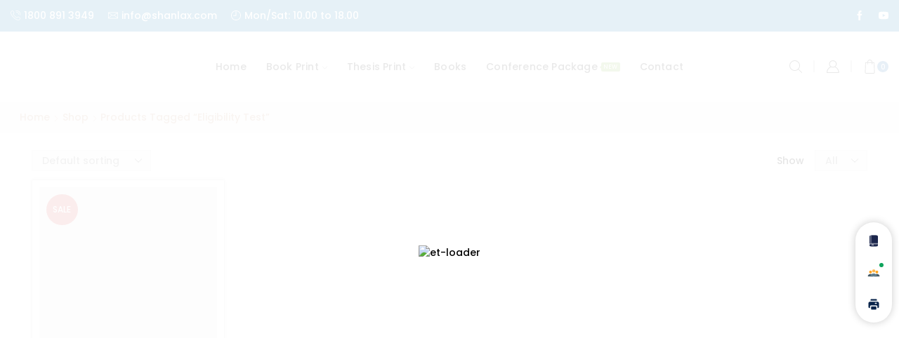

--- FILE ---
content_type: text/html; charset=UTF-8
request_url: https://www.shanlax.com/product-tag/eligibility-test/
body_size: 43826
content:

<!DOCTYPE html>
<html dir="ltr" lang="en-US" prefix="og: https://ogp.me/ns#" >
<head>
	<meta charset="UTF-8" />
	<meta name="viewport" content="width=device-width, initial-scale=1.0, maximum-scale=1.0, user-scalable=0"/>
					<script>document.documentElement.className = document.documentElement.className + ' yes-js js_active js'</script>
			<title>Eligibility Test - Shanlax</title>

		<!-- All in One SEO 4.9.2 - aioseo.com -->
	<meta name="robots" content="max-image-preview:large" />
	<link rel="canonical" href="https://www.shanlax.com/product-tag/eligibility-test/" />
	<meta name="generator" content="All in One SEO (AIOSEO) 4.9.2" />
		<script type="application/ld+json" class="aioseo-schema">
			{"@context":"https:\/\/schema.org","@graph":[{"@type":"BreadcrumbList","@id":"https:\/\/www.shanlax.com\/product-tag\/eligibility-test\/#breadcrumblist","itemListElement":[{"@type":"ListItem","@id":"https:\/\/www.shanlax.com#listItem","position":1,"name":"Home","item":"https:\/\/www.shanlax.com","nextItem":{"@type":"ListItem","@id":"https:\/\/www.shanlax.com\/shop\/#listItem","name":"Shop"}},{"@type":"ListItem","@id":"https:\/\/www.shanlax.com\/shop\/#listItem","position":2,"name":"Shop","item":"https:\/\/www.shanlax.com\/shop\/","nextItem":{"@type":"ListItem","@id":"https:\/\/www.shanlax.com\/product-tag\/eligibility-test\/#listItem","name":"Eligibility Test"},"previousItem":{"@type":"ListItem","@id":"https:\/\/www.shanlax.com#listItem","name":"Home"}},{"@type":"ListItem","@id":"https:\/\/www.shanlax.com\/product-tag\/eligibility-test\/#listItem","position":3,"name":"Eligibility Test","previousItem":{"@type":"ListItem","@id":"https:\/\/www.shanlax.com\/shop\/#listItem","name":"Shop"}}]},{"@type":"CollectionPage","@id":"https:\/\/www.shanlax.com\/product-tag\/eligibility-test\/#collectionpage","url":"https:\/\/www.shanlax.com\/product-tag\/eligibility-test\/","name":"Eligibility Test - Shanlax","inLanguage":"en-US","isPartOf":{"@id":"https:\/\/www.shanlax.com\/#website"},"breadcrumb":{"@id":"https:\/\/www.shanlax.com\/product-tag\/eligibility-test\/#breadcrumblist"}},{"@type":"Organization","@id":"https:\/\/www.shanlax.com\/#organization","name":"Shanlax","description":"Publications | Press | Printing and Binding | Journals | Thesis Formatting | Book Sales","url":"https:\/\/www.shanlax.com\/"},{"@type":"WebSite","@id":"https:\/\/www.shanlax.com\/#website","url":"https:\/\/www.shanlax.com\/","name":"Shanlax","description":"Publications | Press | Printing and Binding | Journals | Thesis Formatting | Book Sales","inLanguage":"en-US","publisher":{"@id":"https:\/\/www.shanlax.com\/#organization"}}]}
		</script>
		<!-- All in One SEO -->

<link rel="alternate" type="application/rss+xml" title="Shanlax &raquo; Feed" href="https://www.shanlax.com/feed/" />
<link rel="alternate" type="application/rss+xml" title="Shanlax &raquo; Comments Feed" href="https://www.shanlax.com/comments/feed/" />
<link rel="alternate" type="application/rss+xml" title="Shanlax &raquo; Eligibility Test Tag Feed" href="https://www.shanlax.com/product-tag/eligibility-test/feed/" />
		<!-- This site uses the Google Analytics by MonsterInsights plugin v9.11.0 - Using Analytics tracking - https://www.monsterinsights.com/ -->
							<script src="//www.googletagmanager.com/gtag/js?id=G-1QL33G1Q40"  data-cfasync="false" data-wpfc-render="false" type="text/javascript" async></script>
			<script data-cfasync="false" data-wpfc-render="false" type="text/javascript">
				var mi_version = '9.11.0';
				var mi_track_user = true;
				var mi_no_track_reason = '';
								var MonsterInsightsDefaultLocations = {"page_location":"https:\/\/www.shanlax.com\/product-tag\/eligibility-test\/"};
								if ( typeof MonsterInsightsPrivacyGuardFilter === 'function' ) {
					var MonsterInsightsLocations = (typeof MonsterInsightsExcludeQuery === 'object') ? MonsterInsightsPrivacyGuardFilter( MonsterInsightsExcludeQuery ) : MonsterInsightsPrivacyGuardFilter( MonsterInsightsDefaultLocations );
				} else {
					var MonsterInsightsLocations = (typeof MonsterInsightsExcludeQuery === 'object') ? MonsterInsightsExcludeQuery : MonsterInsightsDefaultLocations;
				}

								var disableStrs = [
										'ga-disable-G-1QL33G1Q40',
									];

				/* Function to detect opted out users */
				function __gtagTrackerIsOptedOut() {
					for (var index = 0; index < disableStrs.length; index++) {
						if (document.cookie.indexOf(disableStrs[index] + '=true') > -1) {
							return true;
						}
					}

					return false;
				}

				/* Disable tracking if the opt-out cookie exists. */
				if (__gtagTrackerIsOptedOut()) {
					for (var index = 0; index < disableStrs.length; index++) {
						window[disableStrs[index]] = true;
					}
				}

				/* Opt-out function */
				function __gtagTrackerOptout() {
					for (var index = 0; index < disableStrs.length; index++) {
						document.cookie = disableStrs[index] + '=true; expires=Thu, 31 Dec 2099 23:59:59 UTC; path=/';
						window[disableStrs[index]] = true;
					}
				}

				if ('undefined' === typeof gaOptout) {
					function gaOptout() {
						__gtagTrackerOptout();
					}
				}
								window.dataLayer = window.dataLayer || [];

				window.MonsterInsightsDualTracker = {
					helpers: {},
					trackers: {},
				};
				if (mi_track_user) {
					function __gtagDataLayer() {
						dataLayer.push(arguments);
					}

					function __gtagTracker(type, name, parameters) {
						if (!parameters) {
							parameters = {};
						}

						if (parameters.send_to) {
							__gtagDataLayer.apply(null, arguments);
							return;
						}

						if (type === 'event') {
														parameters.send_to = monsterinsights_frontend.v4_id;
							var hookName = name;
							if (typeof parameters['event_category'] !== 'undefined') {
								hookName = parameters['event_category'] + ':' + name;
							}

							if (typeof MonsterInsightsDualTracker.trackers[hookName] !== 'undefined') {
								MonsterInsightsDualTracker.trackers[hookName](parameters);
							} else {
								__gtagDataLayer('event', name, parameters);
							}
							
						} else {
							__gtagDataLayer.apply(null, arguments);
						}
					}

					__gtagTracker('js', new Date());
					__gtagTracker('set', {
						'developer_id.dZGIzZG': true,
											});
					if ( MonsterInsightsLocations.page_location ) {
						__gtagTracker('set', MonsterInsightsLocations);
					}
										__gtagTracker('config', 'G-1QL33G1Q40', {"forceSSL":"true","link_attribution":"true"} );
										window.gtag = __gtagTracker;										(function () {
						/* https://developers.google.com/analytics/devguides/collection/analyticsjs/ */
						/* ga and __gaTracker compatibility shim. */
						var noopfn = function () {
							return null;
						};
						var newtracker = function () {
							return new Tracker();
						};
						var Tracker = function () {
							return null;
						};
						var p = Tracker.prototype;
						p.get = noopfn;
						p.set = noopfn;
						p.send = function () {
							var args = Array.prototype.slice.call(arguments);
							args.unshift('send');
							__gaTracker.apply(null, args);
						};
						var __gaTracker = function () {
							var len = arguments.length;
							if (len === 0) {
								return;
							}
							var f = arguments[len - 1];
							if (typeof f !== 'object' || f === null || typeof f.hitCallback !== 'function') {
								if ('send' === arguments[0]) {
									var hitConverted, hitObject = false, action;
									if ('event' === arguments[1]) {
										if ('undefined' !== typeof arguments[3]) {
											hitObject = {
												'eventAction': arguments[3],
												'eventCategory': arguments[2],
												'eventLabel': arguments[4],
												'value': arguments[5] ? arguments[5] : 1,
											}
										}
									}
									if ('pageview' === arguments[1]) {
										if ('undefined' !== typeof arguments[2]) {
											hitObject = {
												'eventAction': 'page_view',
												'page_path': arguments[2],
											}
										}
									}
									if (typeof arguments[2] === 'object') {
										hitObject = arguments[2];
									}
									if (typeof arguments[5] === 'object') {
										Object.assign(hitObject, arguments[5]);
									}
									if ('undefined' !== typeof arguments[1].hitType) {
										hitObject = arguments[1];
										if ('pageview' === hitObject.hitType) {
											hitObject.eventAction = 'page_view';
										}
									}
									if (hitObject) {
										action = 'timing' === arguments[1].hitType ? 'timing_complete' : hitObject.eventAction;
										hitConverted = mapArgs(hitObject);
										__gtagTracker('event', action, hitConverted);
									}
								}
								return;
							}

							function mapArgs(args) {
								var arg, hit = {};
								var gaMap = {
									'eventCategory': 'event_category',
									'eventAction': 'event_action',
									'eventLabel': 'event_label',
									'eventValue': 'event_value',
									'nonInteraction': 'non_interaction',
									'timingCategory': 'event_category',
									'timingVar': 'name',
									'timingValue': 'value',
									'timingLabel': 'event_label',
									'page': 'page_path',
									'location': 'page_location',
									'title': 'page_title',
									'referrer' : 'page_referrer',
								};
								for (arg in args) {
																		if (!(!args.hasOwnProperty(arg) || !gaMap.hasOwnProperty(arg))) {
										hit[gaMap[arg]] = args[arg];
									} else {
										hit[arg] = args[arg];
									}
								}
								return hit;
							}

							try {
								f.hitCallback();
							} catch (ex) {
							}
						};
						__gaTracker.create = newtracker;
						__gaTracker.getByName = newtracker;
						__gaTracker.getAll = function () {
							return [];
						};
						__gaTracker.remove = noopfn;
						__gaTracker.loaded = true;
						window['__gaTracker'] = __gaTracker;
					})();
									} else {
										console.log("");
					(function () {
						function __gtagTracker() {
							return null;
						}

						window['__gtagTracker'] = __gtagTracker;
						window['gtag'] = __gtagTracker;
					})();
									}
			</script>
							<!-- / Google Analytics by MonsterInsights -->
		<style id='wp-img-auto-sizes-contain-inline-css' type='text/css'>
img:is([sizes=auto i],[sizes^="auto," i]){contain-intrinsic-size:3000px 1500px}
/*# sourceURL=wp-img-auto-sizes-contain-inline-css */
</style>
<link rel='stylesheet' id='berocket_mm_quantity_style-css' href='https://www.shanlax.com/wp-content/plugins/minmax-quantity-for-woocommerce/css/shop.css?ver=1.3.8.3' type='text/css' media='all' />
<style id='wp-emoji-styles-inline-css' type='text/css'>

	img.wp-smiley, img.emoji {
		display: inline !important;
		border: none !important;
		box-shadow: none !important;
		height: 1em !important;
		width: 1em !important;
		margin: 0 0.07em !important;
		vertical-align: -0.1em !important;
		background: none !important;
		padding: 0 !important;
	}
/*# sourceURL=wp-emoji-styles-inline-css */
</style>
<link rel='stylesheet' id='wp-block-library-css' href='https://www.shanlax.com/wp-includes/css/dist/block-library/style.min.css?ver=6.9' type='text/css' media='all' />
<style id='wp-block-search-inline-css' type='text/css'>
.wp-block-search__button{margin-left:10px;word-break:normal}.wp-block-search__button.has-icon{line-height:0}.wp-block-search__button svg{height:1.25em;min-height:24px;min-width:24px;width:1.25em;fill:currentColor;vertical-align:text-bottom}:where(.wp-block-search__button){border:1px solid #ccc;padding:6px 10px}.wp-block-search__inside-wrapper{display:flex;flex:auto;flex-wrap:nowrap;max-width:100%}.wp-block-search__label{width:100%}.wp-block-search.wp-block-search__button-only .wp-block-search__button{box-sizing:border-box;display:flex;flex-shrink:0;justify-content:center;margin-left:0;max-width:100%}.wp-block-search.wp-block-search__button-only .wp-block-search__inside-wrapper{min-width:0!important;transition-property:width}.wp-block-search.wp-block-search__button-only .wp-block-search__input{flex-basis:100%;transition-duration:.3s}.wp-block-search.wp-block-search__button-only.wp-block-search__searchfield-hidden,.wp-block-search.wp-block-search__button-only.wp-block-search__searchfield-hidden .wp-block-search__inside-wrapper{overflow:hidden}.wp-block-search.wp-block-search__button-only.wp-block-search__searchfield-hidden .wp-block-search__input{border-left-width:0!important;border-right-width:0!important;flex-basis:0;flex-grow:0;margin:0;min-width:0!important;padding-left:0!important;padding-right:0!important;width:0!important}:where(.wp-block-search__input){appearance:none;border:1px solid #949494;flex-grow:1;font-family:inherit;font-size:inherit;font-style:inherit;font-weight:inherit;letter-spacing:inherit;line-height:inherit;margin-left:0;margin-right:0;min-width:3rem;padding:8px;text-decoration:unset!important;text-transform:inherit}:where(.wp-block-search__button-inside .wp-block-search__inside-wrapper){background-color:#fff;border:1px solid #949494;box-sizing:border-box;padding:4px}:where(.wp-block-search__button-inside .wp-block-search__inside-wrapper) .wp-block-search__input{border:none;border-radius:0;padding:0 4px}:where(.wp-block-search__button-inside .wp-block-search__inside-wrapper) .wp-block-search__input:focus{outline:none}:where(.wp-block-search__button-inside .wp-block-search__inside-wrapper) :where(.wp-block-search__button){padding:4px 8px}.wp-block-search.aligncenter .wp-block-search__inside-wrapper{margin:auto}.wp-block[data-align=right] .wp-block-search.wp-block-search__button-only .wp-block-search__inside-wrapper{float:right}
/*# sourceURL=https://www.shanlax.com/wp-includes/blocks/search/style.min.css */
</style>
<style id='global-styles-inline-css' type='text/css'>
:root{--wp--preset--aspect-ratio--square: 1;--wp--preset--aspect-ratio--4-3: 4/3;--wp--preset--aspect-ratio--3-4: 3/4;--wp--preset--aspect-ratio--3-2: 3/2;--wp--preset--aspect-ratio--2-3: 2/3;--wp--preset--aspect-ratio--16-9: 16/9;--wp--preset--aspect-ratio--9-16: 9/16;--wp--preset--color--black: #000000;--wp--preset--color--cyan-bluish-gray: #abb8c3;--wp--preset--color--white: #ffffff;--wp--preset--color--pale-pink: #f78da7;--wp--preset--color--vivid-red: #cf2e2e;--wp--preset--color--luminous-vivid-orange: #ff6900;--wp--preset--color--luminous-vivid-amber: #fcb900;--wp--preset--color--light-green-cyan: #7bdcb5;--wp--preset--color--vivid-green-cyan: #00d084;--wp--preset--color--pale-cyan-blue: #8ed1fc;--wp--preset--color--vivid-cyan-blue: #0693e3;--wp--preset--color--vivid-purple: #9b51e0;--wp--preset--gradient--vivid-cyan-blue-to-vivid-purple: linear-gradient(135deg,rgb(6,147,227) 0%,rgb(155,81,224) 100%);--wp--preset--gradient--light-green-cyan-to-vivid-green-cyan: linear-gradient(135deg,rgb(122,220,180) 0%,rgb(0,208,130) 100%);--wp--preset--gradient--luminous-vivid-amber-to-luminous-vivid-orange: linear-gradient(135deg,rgb(252,185,0) 0%,rgb(255,105,0) 100%);--wp--preset--gradient--luminous-vivid-orange-to-vivid-red: linear-gradient(135deg,rgb(255,105,0) 0%,rgb(207,46,46) 100%);--wp--preset--gradient--very-light-gray-to-cyan-bluish-gray: linear-gradient(135deg,rgb(238,238,238) 0%,rgb(169,184,195) 100%);--wp--preset--gradient--cool-to-warm-spectrum: linear-gradient(135deg,rgb(74,234,220) 0%,rgb(151,120,209) 20%,rgb(207,42,186) 40%,rgb(238,44,130) 60%,rgb(251,105,98) 80%,rgb(254,248,76) 100%);--wp--preset--gradient--blush-light-purple: linear-gradient(135deg,rgb(255,206,236) 0%,rgb(152,150,240) 100%);--wp--preset--gradient--blush-bordeaux: linear-gradient(135deg,rgb(254,205,165) 0%,rgb(254,45,45) 50%,rgb(107,0,62) 100%);--wp--preset--gradient--luminous-dusk: linear-gradient(135deg,rgb(255,203,112) 0%,rgb(199,81,192) 50%,rgb(65,88,208) 100%);--wp--preset--gradient--pale-ocean: linear-gradient(135deg,rgb(255,245,203) 0%,rgb(182,227,212) 50%,rgb(51,167,181) 100%);--wp--preset--gradient--electric-grass: linear-gradient(135deg,rgb(202,248,128) 0%,rgb(113,206,126) 100%);--wp--preset--gradient--midnight: linear-gradient(135deg,rgb(2,3,129) 0%,rgb(40,116,252) 100%);--wp--preset--font-size--small: 13px;--wp--preset--font-size--medium: 20px;--wp--preset--font-size--large: 36px;--wp--preset--font-size--x-large: 42px;--wp--preset--spacing--20: 0.44rem;--wp--preset--spacing--30: 0.67rem;--wp--preset--spacing--40: 1rem;--wp--preset--spacing--50: 1.5rem;--wp--preset--spacing--60: 2.25rem;--wp--preset--spacing--70: 3.38rem;--wp--preset--spacing--80: 5.06rem;--wp--preset--shadow--natural: 6px 6px 9px rgba(0, 0, 0, 0.2);--wp--preset--shadow--deep: 12px 12px 50px rgba(0, 0, 0, 0.4);--wp--preset--shadow--sharp: 6px 6px 0px rgba(0, 0, 0, 0.2);--wp--preset--shadow--outlined: 6px 6px 0px -3px rgb(255, 255, 255), 6px 6px rgb(0, 0, 0);--wp--preset--shadow--crisp: 6px 6px 0px rgb(0, 0, 0);}:where(.is-layout-flex){gap: 0.5em;}:where(.is-layout-grid){gap: 0.5em;}body .is-layout-flex{display: flex;}.is-layout-flex{flex-wrap: wrap;align-items: center;}.is-layout-flex > :is(*, div){margin: 0;}body .is-layout-grid{display: grid;}.is-layout-grid > :is(*, div){margin: 0;}:where(.wp-block-columns.is-layout-flex){gap: 2em;}:where(.wp-block-columns.is-layout-grid){gap: 2em;}:where(.wp-block-post-template.is-layout-flex){gap: 1.25em;}:where(.wp-block-post-template.is-layout-grid){gap: 1.25em;}.has-black-color{color: var(--wp--preset--color--black) !important;}.has-cyan-bluish-gray-color{color: var(--wp--preset--color--cyan-bluish-gray) !important;}.has-white-color{color: var(--wp--preset--color--white) !important;}.has-pale-pink-color{color: var(--wp--preset--color--pale-pink) !important;}.has-vivid-red-color{color: var(--wp--preset--color--vivid-red) !important;}.has-luminous-vivid-orange-color{color: var(--wp--preset--color--luminous-vivid-orange) !important;}.has-luminous-vivid-amber-color{color: var(--wp--preset--color--luminous-vivid-amber) !important;}.has-light-green-cyan-color{color: var(--wp--preset--color--light-green-cyan) !important;}.has-vivid-green-cyan-color{color: var(--wp--preset--color--vivid-green-cyan) !important;}.has-pale-cyan-blue-color{color: var(--wp--preset--color--pale-cyan-blue) !important;}.has-vivid-cyan-blue-color{color: var(--wp--preset--color--vivid-cyan-blue) !important;}.has-vivid-purple-color{color: var(--wp--preset--color--vivid-purple) !important;}.has-black-background-color{background-color: var(--wp--preset--color--black) !important;}.has-cyan-bluish-gray-background-color{background-color: var(--wp--preset--color--cyan-bluish-gray) !important;}.has-white-background-color{background-color: var(--wp--preset--color--white) !important;}.has-pale-pink-background-color{background-color: var(--wp--preset--color--pale-pink) !important;}.has-vivid-red-background-color{background-color: var(--wp--preset--color--vivid-red) !important;}.has-luminous-vivid-orange-background-color{background-color: var(--wp--preset--color--luminous-vivid-orange) !important;}.has-luminous-vivid-amber-background-color{background-color: var(--wp--preset--color--luminous-vivid-amber) !important;}.has-light-green-cyan-background-color{background-color: var(--wp--preset--color--light-green-cyan) !important;}.has-vivid-green-cyan-background-color{background-color: var(--wp--preset--color--vivid-green-cyan) !important;}.has-pale-cyan-blue-background-color{background-color: var(--wp--preset--color--pale-cyan-blue) !important;}.has-vivid-cyan-blue-background-color{background-color: var(--wp--preset--color--vivid-cyan-blue) !important;}.has-vivid-purple-background-color{background-color: var(--wp--preset--color--vivid-purple) !important;}.has-black-border-color{border-color: var(--wp--preset--color--black) !important;}.has-cyan-bluish-gray-border-color{border-color: var(--wp--preset--color--cyan-bluish-gray) !important;}.has-white-border-color{border-color: var(--wp--preset--color--white) !important;}.has-pale-pink-border-color{border-color: var(--wp--preset--color--pale-pink) !important;}.has-vivid-red-border-color{border-color: var(--wp--preset--color--vivid-red) !important;}.has-luminous-vivid-orange-border-color{border-color: var(--wp--preset--color--luminous-vivid-orange) !important;}.has-luminous-vivid-amber-border-color{border-color: var(--wp--preset--color--luminous-vivid-amber) !important;}.has-light-green-cyan-border-color{border-color: var(--wp--preset--color--light-green-cyan) !important;}.has-vivid-green-cyan-border-color{border-color: var(--wp--preset--color--vivid-green-cyan) !important;}.has-pale-cyan-blue-border-color{border-color: var(--wp--preset--color--pale-cyan-blue) !important;}.has-vivid-cyan-blue-border-color{border-color: var(--wp--preset--color--vivid-cyan-blue) !important;}.has-vivid-purple-border-color{border-color: var(--wp--preset--color--vivid-purple) !important;}.has-vivid-cyan-blue-to-vivid-purple-gradient-background{background: var(--wp--preset--gradient--vivid-cyan-blue-to-vivid-purple) !important;}.has-light-green-cyan-to-vivid-green-cyan-gradient-background{background: var(--wp--preset--gradient--light-green-cyan-to-vivid-green-cyan) !important;}.has-luminous-vivid-amber-to-luminous-vivid-orange-gradient-background{background: var(--wp--preset--gradient--luminous-vivid-amber-to-luminous-vivid-orange) !important;}.has-luminous-vivid-orange-to-vivid-red-gradient-background{background: var(--wp--preset--gradient--luminous-vivid-orange-to-vivid-red) !important;}.has-very-light-gray-to-cyan-bluish-gray-gradient-background{background: var(--wp--preset--gradient--very-light-gray-to-cyan-bluish-gray) !important;}.has-cool-to-warm-spectrum-gradient-background{background: var(--wp--preset--gradient--cool-to-warm-spectrum) !important;}.has-blush-light-purple-gradient-background{background: var(--wp--preset--gradient--blush-light-purple) !important;}.has-blush-bordeaux-gradient-background{background: var(--wp--preset--gradient--blush-bordeaux) !important;}.has-luminous-dusk-gradient-background{background: var(--wp--preset--gradient--luminous-dusk) !important;}.has-pale-ocean-gradient-background{background: var(--wp--preset--gradient--pale-ocean) !important;}.has-electric-grass-gradient-background{background: var(--wp--preset--gradient--electric-grass) !important;}.has-midnight-gradient-background{background: var(--wp--preset--gradient--midnight) !important;}.has-small-font-size{font-size: var(--wp--preset--font-size--small) !important;}.has-medium-font-size{font-size: var(--wp--preset--font-size--medium) !important;}.has-large-font-size{font-size: var(--wp--preset--font-size--large) !important;}.has-x-large-font-size{font-size: var(--wp--preset--font-size--x-large) !important;}
/*# sourceURL=global-styles-inline-css */
</style>

<style id='classic-theme-styles-inline-css' type='text/css'>
/*! This file is auto-generated */
.wp-block-button__link{color:#fff;background-color:#32373c;border-radius:9999px;box-shadow:none;text-decoration:none;padding:calc(.667em + 2px) calc(1.333em + 2px);font-size:1.125em}.wp-block-file__button{background:#32373c;color:#fff;text-decoration:none}
/*# sourceURL=/wp-includes/css/classic-themes.min.css */
</style>
<link rel='stylesheet' id='extended-flat-rate-shipping-woocommerce-css' href='https://www.shanlax.com/wp-content/plugins/advanced-free-flat-shipping-woocommerce/public/css/extended-flat-rate-shipping-woocommerce-public.css?ver=1.6.4.94' type='text/css' media='all' />
<link rel='stylesheet' id='contact-form-7-css' href='https://www.shanlax.com/wp-content/plugins/contact-form-7/includes/css/styles.css?ver=6.1.4' type='text/css' media='all' />
<link rel='stylesheet' id='popb_admin_top_menu_styles_csm-css' href='https://www.shanlax.com/wp-content/plugins/page-builder-add/styles/admin-csm-menu-styles.css?ver=6.9' type='text/css' media='all' />
<link rel='stylesheet' id='ion-rangeSlider-skinHTML5-css' href='https://www.shanlax.com/wp-content/plugins/uni-woo-custom-product-options/includes/vendors/range-slider/ion.rangeSlider.skinHTML5.css?ver=2.0.3' type='text/css' media='all' />
<style id='woocommerce-inline-inline-css' type='text/css'>
.woocommerce form .form-row .required { visibility: visible; }
/*# sourceURL=woocommerce-inline-inline-css */
</style>
<link rel='stylesheet' id='wp-loyalty-rules-lite-alertify-front-css' href='https://www.shanlax.com/wp-content/plugins/wployalty/Assets/Admin/Css/alertify.min.css?ver=1.4.3' type='text/css' media='all' />
<link rel='stylesheet' id='wp-loyalty-rules-lite-main-front-css' href='https://www.shanlax.com/wp-content/plugins/wployalty/Assets/Site/Css/wlr-main.min.css?ver=1.4.3' type='text/css' media='all' />
<link rel='stylesheet' id='wp-loyalty-rules-lite-wlr-font-css' href='https://www.shanlax.com/wp-content/plugins/wployalty/Assets/Site/Css/wlr-fonts.min.css?ver=1.4.3' type='text/css' media='all' />
<link rel='stylesheet' id='mc4wp-form-themes-css' href='https://www.shanlax.com/wp-content/plugins/mailchimp-for-wp/assets/css/form-themes.css?ver=4.10.9' type='text/css' media='all' />
<link rel='stylesheet' id='jquery-selectBox-css' href='https://www.shanlax.com/wp-content/plugins/yith-woocommerce-wishlist/assets/css/jquery.selectBox.css?ver=1.2.0' type='text/css' media='all' />
<link rel='stylesheet' id='woocommerce_prettyPhoto_css-css' href='//www.shanlax.com/wp-content/plugins/woocommerce/assets/css/prettyPhoto.css?ver=3.1.6' type='text/css' media='all' />
<link rel='stylesheet' id='yith-wcwl-main-css' href='https://www.shanlax.com/wp-content/plugins/yith-woocommerce-wishlist/assets/css/style.css?ver=4.11.0' type='text/css' media='all' />
<style id='yith-wcwl-main-inline-css' type='text/css'>
 :root { --rounded-corners-radius: 16px; --add-to-cart-rounded-corners-radius: 16px; --color-headers-background: #F4F4F4; --feedback-duration: 3s } 
 :root { --rounded-corners-radius: 16px; --add-to-cart-rounded-corners-radius: 16px; --color-headers-background: #F4F4F4; --feedback-duration: 3s } 
/*# sourceURL=yith-wcwl-main-inline-css */
</style>
<link rel='stylesheet' id='cf7cf-style-css' href='https://www.shanlax.com/wp-content/plugins/cf7-conditional-fields/style.css?ver=2.6.7' type='text/css' media='all' />
<link rel='stylesheet' id='etheme-parent-style-css' href='https://www.shanlax.com/wp-content/themes/xstore/xstore.min.css?ver=9.6.4' type='text/css' media='all' />
<link rel='stylesheet' id='etheme-swatches-style-css' href='https://www.shanlax.com/wp-content/themes/xstore/css/swatches.min.css?ver=9.6.4' type='text/css' media='all' />
<link rel='stylesheet' id='etheme-wpb-style-css' href='https://www.shanlax.com/wp-content/themes/xstore/css/wpb.min.css?ver=9.6.4' type='text/css' media='all' />
<link rel='stylesheet' id='js_composer_front-css' href='https://www.shanlax.com/wp-content/plugins/js_composer/assets/css/js_composer.min.css?ver=8.7.2' type='text/css' media='all' />
<link rel='stylesheet' id='etheme-sidebar-css' href='https://www.shanlax.com/wp-content/themes/xstore/css/modules/layout/sidebar.min.css?ver=9.6.4' type='text/css' media='all' />
<link rel='stylesheet' id='etheme-sidebar-off-canvas-css' href='https://www.shanlax.com/wp-content/themes/xstore/css/modules/layout/sidebar-off-canvas.min.css?ver=9.6.4' type='text/css' media='all' />
<link rel='stylesheet' id='etheme-breadcrumbs-css' href='https://www.shanlax.com/wp-content/themes/xstore/css/modules/breadcrumbs.min.css?ver=9.6.4' type='text/css' media='all' />
<link rel='stylesheet' id='etheme-back-top-css' href='https://www.shanlax.com/wp-content/themes/xstore/css/modules/back-top.min.css?ver=9.6.4' type='text/css' media='all' />
<link rel='stylesheet' id='etheme-woocommerce-css' href='https://www.shanlax.com/wp-content/themes/xstore/css/modules/woocommerce/global.min.css?ver=9.6.4' type='text/css' media='all' />
<link rel='stylesheet' id='etheme-woocommerce-archive-css' href='https://www.shanlax.com/wp-content/themes/xstore/css/modules/woocommerce/archive.min.css?ver=9.6.4' type='text/css' media='all' />
<link rel='stylesheet' id='etheme-shop-full-width-css' href='https://www.shanlax.com/wp-content/themes/xstore/css/modules/woocommerce/shop-full-width.min.css?ver=9.6.4' type='text/css' media='all' />
<link rel='stylesheet' id='etheme-product-view-mask3-css' href='https://www.shanlax.com/wp-content/themes/xstore/css/modules/woocommerce/product-hovers/product-view-mask3.min.css?ver=9.6.4' type='text/css' media='all' />
<link rel='stylesheet' id='etheme-no-products-found-css' href='https://www.shanlax.com/wp-content/themes/xstore/css/modules/woocommerce/no-products-found.min.css?ver=9.6.4' type='text/css' media='all' />
<link rel='stylesheet' id='etheme-contact-forms-css' href='https://www.shanlax.com/wp-content/themes/xstore/css/modules/contact-forms.min.css?ver=9.6.4' type='text/css' media='all' />
<style id='xstore-icons-font-inline-css' type='text/css'>
@font-face {
				  font-family: 'xstore-icons';
				  src:
				    url('https://www.shanlax.com/wp-content/themes/xstore/fonts/xstore-icons-light.ttf') format('truetype'),
				    url('https://www.shanlax.com/wp-content/themes/xstore/fonts/xstore-icons-light.woff2') format('woff2'),
				    url('https://www.shanlax.com/wp-content/themes/xstore/fonts/xstore-icons-light.woff') format('woff'),
				    url('https://www.shanlax.com/wp-content/themes/xstore/fonts/xstore-icons-light.svg#xstore-icons') format('svg');
				  font-weight: normal;
				  font-style: normal;
				  font-display: swap;
				}
/*# sourceURL=xstore-icons-font-inline-css */
</style>
<link rel='stylesheet' id='etheme-header-contacts-css' href='https://www.shanlax.com/wp-content/themes/xstore/css/modules/layout/header/parts/contacts.min.css?ver=9.6.4' type='text/css' media='all' />
<link rel='stylesheet' id='etheme-header-menu-css' href='https://www.shanlax.com/wp-content/themes/xstore/css/modules/layout/header/parts/menu.min.css?ver=9.6.4' type='text/css' media='all' />
<link rel='stylesheet' id='etheme-header-search-css' href='https://www.shanlax.com/wp-content/themes/xstore/css/modules/layout/header/parts/search.min.css?ver=9.6.4' type='text/css' media='all' />
<link rel='stylesheet' id='xstore-kirki-styles-css' href='https://www.shanlax.com/wp-content/uploads/xstore/kirki-styles.css?ver=1768194022869' type='text/css' media='all' />
<link rel='stylesheet' id='mpc-massive-style-css' href='https://www.shanlax.com/wp-content/plugins/mpc-massive/assets/css/mpc-styles.css?ver=2.4.8' type='text/css' media='all' />
<!--n2css--><!--n2js--><script type="text/javascript" src="https://www.shanlax.com/wp-includes/js/jquery/jquery.min.js?ver=3.7.1" id="jquery-core-js"></script>
<script type="text/javascript" src="https://www.shanlax.com/wp-includes/js/jquery/jquery-migrate.min.js?ver=3.4.1" id="jquery-migrate-js"></script>
<script type="text/javascript" src="https://www.shanlax.com/wp-content/plugins/google-analytics-for-wordpress/assets/js/frontend-gtag.min.js?ver=9.11.0" id="monsterinsights-frontend-script-js" async="async" data-wp-strategy="async"></script>
<script data-cfasync="false" data-wpfc-render="false" type="text/javascript" id='monsterinsights-frontend-script-js-extra'>/* <![CDATA[ */
var monsterinsights_frontend = {"js_events_tracking":"true","download_extensions":"doc,pdf,ppt,zip,xls,docx,pptx,xlsx","inbound_paths":"[{\"path\":\"\\\/go\\\/\",\"label\":\"affiliate\"},{\"path\":\"\\\/recommend\\\/\",\"label\":\"affiliate\"}]","home_url":"https:\/\/www.shanlax.com","hash_tracking":"false","v4_id":"G-1QL33G1Q40"};/* ]]> */
</script>
<script type="text/javascript" src="https://www.shanlax.com/wp-content/plugins/advanced-free-flat-shipping-woocommerce/public/js/extended-flat-rate-shipping-woocommerce-public.js?ver=1.6.4.94" id="extended-flat-rate-shipping-woocommerce-js"></script>
<script type="text/javascript" src="https://www.shanlax.com/wp-content/plugins/minmax-quantity-for-woocommerce/js/frontend.js?ver=6.9" id="berocket-front-cart-js-js"></script>
<script type="text/javascript" src="https://www.shanlax.com/wp-content/plugins/woocommerce/assets/js/jquery-blockui/jquery.blockUI.min.js?ver=2.7.0-wc.10.4.3" id="wc-jquery-blockui-js" data-wp-strategy="defer"></script>
<script type="text/javascript" id="wc-add-to-cart-js-extra">
/* <![CDATA[ */
var wc_add_to_cart_params = {"ajax_url":"/wp-admin/admin-ajax.php","wc_ajax_url":"/?wc-ajax=%%endpoint%%","i18n_view_cart":"View cart","cart_url":"https://www.shanlax.com/cart/","is_cart":"","cart_redirect_after_add":"no"};
//# sourceURL=wc-add-to-cart-js-extra
/* ]]> */
</script>
<script type="text/javascript" src="https://www.shanlax.com/wp-content/plugins/woocommerce/assets/js/frontend/add-to-cart.min.js?ver=10.4.3" id="wc-add-to-cart-js" data-wp-strategy="defer"></script>
<script type="text/javascript" src="https://www.shanlax.com/wp-content/plugins/woocommerce/assets/js/js-cookie/js.cookie.min.js?ver=2.1.4-wc.10.4.3" id="wc-js-cookie-js" defer="defer" data-wp-strategy="defer"></script>
<script type="text/javascript" id="woocommerce-js-extra">
/* <![CDATA[ */
var woocommerce_params = {"ajax_url":"/wp-admin/admin-ajax.php","wc_ajax_url":"/?wc-ajax=%%endpoint%%","i18n_password_show":"Show password","i18n_password_hide":"Hide password"};
//# sourceURL=woocommerce-js-extra
/* ]]> */
</script>
<script type="text/javascript" src="https://www.shanlax.com/wp-content/plugins/woocommerce/assets/js/frontend/woocommerce.min.js?ver=10.4.3" id="woocommerce-js" defer="defer" data-wp-strategy="defer"></script>
<script type="text/javascript" id="wp-loyalty-rules-lite-main-js-extra">
/* <![CDATA[ */
var wlr_localize_data = {"point_popup_message":"How much points you would like to use","popup_ok":"Ok","popup_cancel":"Cancel","revoke_coupon_message":"Are you sure you want to return the rewards ?","wlr_redeem_nonce":"75cd631bee","wlr_reward_nonce":"96a4c5a195","apply_share_nonce":"e72ffae232","revoke_coupon_nonce":"c0246523b7","pagination_nonce":"6582323d28","enable_sent_email_nonce":"d2a15575cb","home_url":"https://www.shanlax.com","ajax_url":"https://www.shanlax.com/wp-admin/admin-ajax.php","admin_url":"https://www.shanlax.com/wp-admin/","is_cart":"","is_checkout":"","plugin_url":"https://www.shanlax.com/wp-content/plugins/wployalty/","is_pro":"","is_allow_update_referral":"1","theme_color":"#6f38c5","followup_share_window_open":"1","social_share_window_open":"1","is_checkout_block":""};
//# sourceURL=wp-loyalty-rules-lite-main-js-extra
/* ]]> */
</script>
<script type="text/javascript" src="https://www.shanlax.com/wp-content/plugins/wployalty/Assets/Site/Js/wlr-main.min.js?ver=1.4.3&amp;t=1768979105" id="wp-loyalty-rules-lite-main-js"></script>
<script type="text/javascript" src="https://www.shanlax.com/wp-content/plugins/js_composer/assets/js/vendors/woocommerce-add-to-cart.js?ver=8.7.2" id="vc_woocommerce-add-to-cart-js-js"></script>
<script></script><link rel="https://api.w.org/" href="https://www.shanlax.com/wp-json/" /><link rel="alternate" title="JSON" type="application/json" href="https://www.shanlax.com/wp-json/wp/v2/product_tag/191" /><link rel="EditURI" type="application/rsd+xml" title="RSD" href="https://www.shanlax.com/xmlrpc.php?rsd" />
<meta name="generator" content="WordPress 6.9" />
<meta name="generator" content="WooCommerce 10.4.3" />

<script type="text/javascript" src='//www.shanlax.com/wp-content/uploads/custom-css-js/7634.js?v=6483'></script>
<style></style>        <style>
            .paytm_response{padding:15px; margin-bottom: 20px; border: 1px solid transparent; border-radius: 4px; text-align: center;}
            .paytm_response.error-box{color: #a94442; background-color: #f2dede; border-color: #ebccd1;}
            .paytm_response.success-box{color: #155724; background-color: #d4edda; border-color: #c3e6cb;}
        </style>
        			<link rel="prefetch" as="font" href="https://www.shanlax.com/wp-content/themes/xstore/fonts/xstore-icons-light.woff?v=9.6.4" type="font/woff">
					<link rel="prefetch" as="font" href="https://www.shanlax.com/wp-content/themes/xstore/fonts/xstore-icons-light.woff2?v=9.6.4" type="font/woff2">
			<noscript><style>.woocommerce-product-gallery{ opacity: 1 !important; }</style></noscript>
	<meta name="generator" content="Powered by WPBakery Page Builder - drag and drop page builder for WordPress."/>
<meta name="generator" content="Powered by Slider Revolution 6.7.40 - responsive, Mobile-Friendly Slider Plugin for WordPress with comfortable drag and drop interface." />
<link rel="icon" href="https://www.shanlax.com/wp-content/uploads/cropped-square-logo-32x32.png" sizes="32x32" />
<link rel="icon" href="https://www.shanlax.com/wp-content/uploads/cropped-square-logo-192x192.png" sizes="192x192" />
<link rel="apple-touch-icon" href="https://www.shanlax.com/wp-content/uploads/cropped-square-logo-180x180.png" />
<meta name="msapplication-TileImage" content="https://www.shanlax.com/wp-content/uploads/cropped-square-logo-270x270.png" />
<script>function setREVStartSize(e){
			//window.requestAnimationFrame(function() {
				window.RSIW = window.RSIW===undefined ? window.innerWidth : window.RSIW;
				window.RSIH = window.RSIH===undefined ? window.innerHeight : window.RSIH;
				try {
					var pw = document.getElementById(e.c).parentNode.offsetWidth,
						newh;
					pw = pw===0 || isNaN(pw) || (e.l=="fullwidth" || e.layout=="fullwidth") ? window.RSIW : pw;
					e.tabw = e.tabw===undefined ? 0 : parseInt(e.tabw);
					e.thumbw = e.thumbw===undefined ? 0 : parseInt(e.thumbw);
					e.tabh = e.tabh===undefined ? 0 : parseInt(e.tabh);
					e.thumbh = e.thumbh===undefined ? 0 : parseInt(e.thumbh);
					e.tabhide = e.tabhide===undefined ? 0 : parseInt(e.tabhide);
					e.thumbhide = e.thumbhide===undefined ? 0 : parseInt(e.thumbhide);
					e.mh = e.mh===undefined || e.mh=="" || e.mh==="auto" ? 0 : parseInt(e.mh,0);
					if(e.layout==="fullscreen" || e.l==="fullscreen")
						newh = Math.max(e.mh,window.RSIH);
					else{
						e.gw = Array.isArray(e.gw) ? e.gw : [e.gw];
						for (var i in e.rl) if (e.gw[i]===undefined || e.gw[i]===0) e.gw[i] = e.gw[i-1];
						e.gh = e.el===undefined || e.el==="" || (Array.isArray(e.el) && e.el.length==0)? e.gh : e.el;
						e.gh = Array.isArray(e.gh) ? e.gh : [e.gh];
						for (var i in e.rl) if (e.gh[i]===undefined || e.gh[i]===0) e.gh[i] = e.gh[i-1];
											
						var nl = new Array(e.rl.length),
							ix = 0,
							sl;
						e.tabw = e.tabhide>=pw ? 0 : e.tabw;
						e.thumbw = e.thumbhide>=pw ? 0 : e.thumbw;
						e.tabh = e.tabhide>=pw ? 0 : e.tabh;
						e.thumbh = e.thumbhide>=pw ? 0 : e.thumbh;
						for (var i in e.rl) nl[i] = e.rl[i]<window.RSIW ? 0 : e.rl[i];
						sl = nl[0];
						for (var i in nl) if (sl>nl[i] && nl[i]>0) { sl = nl[i]; ix=i;}
						var m = pw>(e.gw[ix]+e.tabw+e.thumbw) ? 1 : (pw-(e.tabw+e.thumbw)) / (e.gw[ix]);
						newh =  (e.gh[ix] * m) + (e.tabh + e.thumbh);
					}
					var el = document.getElementById(e.c);
					if (el!==null && el) el.style.height = newh+"px";
					el = document.getElementById(e.c+"_wrapper");
					if (el!==null && el) {
						el.style.height = newh+"px";
						el.style.display = "block";
					}
				} catch(e){
					console.log("Failure at Presize of Slider:" + e)
				}
			//});
		  };</script>
		<style type="text/css" id="wp-custom-css">
			.shdes {
	text-align: justify;
	font-size: 1rem;
}

.shdes li {
	 margin-bottom: 0em;
   line-height: 1.8;
	font-size: 1rem;
}

.product-details a {
    font-size: 15px;
    text-transform: none;
}

.content-product {
    margin-bottom: 35px;
    position: relative;
    border: 1px solid #e1e1e1;
 	box-shadow: 0 0 4px 0 rgba(0,0,0,.18);
   padding: 10px;
}

.single-product .product_title {
    line-height: 37px;
}

.filter-wrap .filter-content {
    display: none;
    align-items: center;
    width: 100%;
}

.products-loop .woocommerce-Price-amount {
    color: #c62828;
}

.author {
	padding-bottom: 20px;
}

.author a {
	font-size: 17px;
	color: #1e73be;
	line-height: 35px;
}

.features {
	box-shadow: 0 0 4px 0 rgba(0,0,0,.18);
}

.but a {
	width: 140px;
	padding-left: 20px;
	text-transform: none;
}

.buta {
	padding-bottom: 15px;
}

.buta a {
	width: 200px;
	padding-left: 20px;
	text-transform: none;
}

.vc_btn3.vc_btn3-size-md {
    padding-left: 10px;
}

.blue {
	color: #16527f;
}

.grecaptcha-badge { visibility: hidden; }

.pi-edd-loop, .pi-edd-product {
    display: none;
}

.et-menu-list .subitem-title-holder a {
    color: #111111;
}

.product_meta, .product_meta > span, .product_meta .products-page-cats, .product_meta .wcml_currency_switcher, .product_meta .wcml-dropdown.product, .wcpv-sold-by-single {
	display: none;
}

.mc4wp-form-basic, .mc4wp-form-theme {
    margin: 0;
}

.footer {
    padding: 2rem 0 0rem;
}

.footer-bottom {
    border-top: 1px solid #e1e1e1;
}

.et-products-navigation > div {
    background: wheat;
}

.content-page, .page-content {
    padding-bottom: 0em;
}

.widget-title {
	font-size: 20px;
}

.main-products-loop {
	padding-bottom: 60px;
}

.box {
    font-size: 16px;
    color: navy;
}

.shdes_tam {
    text-align: justify;
    font-size: 14px;
    line-height: 25px;
}

.tam {
    font-size: 18px;
}

.is_to, .pr_to, .qp_to, .sideh, .tot, .gst, .odaf, .gtot, .od {
    display: none;
}

#etheme-popup-holder {
  transform: translate(-50%, -30%);
}

.cate p {
  font-size: 16px; 
	margin-bottom: 7px;
	}

.vertical {
  writing-mode: tb-rl;
  transform: rotate(-180deg);
}

.slider-title {
	text-transform: none;
	letter-spacing: 3px;
	margin-bottom: 0px;
}

.slide-text p {
	color: #72531B;
	font-size: 1.08em;
	text-align: justify;
}

.slider-text p {
	font-size: 1.1em;
	padding: 5px 0 0 0;
	color: #4A2039;
	line-height: 2.3em;
}

.slider-text a:hover {
	padding-right: 5px;
	text-decoration: underline;
} 

.woocommerce button[name="update_cart"],
.woocommerce input[name="update_cart"] {
	display: none;
}

.no-uppercase {
	text-transform: none;
	font-weight: 300;
}

.scontent p {
	font-size: 14px;
	text-align: justify;
}

.slide img {
	border: 1px white solid;
}

.wcff-label-info {
    color: red;
}

.wcff-label {
    padding: 6px 15px;
    margin: 15px 0 0px 0;
}

.white-text {
	color: #ffffff;
	margin-top: -110px;
}

@media only screen and (max-width: 992px) {
.white-text {
	display: none;
}
}

#oz, #xt, #yz, #gsy, #gty, #toa, #gsp, #gtp {
	display: none;
}

.wpcf7-list-item{
display: block;
}

.wpcf7-list-item.first {
    margin-right: 0;
    margin-left: 1em;
}

.commentlist .avatar {
    float: left;
    display: none;
}

div.wcff-fields-group {
    margin: 12px 5px;
}

div.sales-booster-estimated-delivery {
    margin-left: 10px;
}

.margin-left-10 {
	margin-left: 10px;
}

.wcff-fields-group {
    margin: 12px 10px;
}		</style>
		<style id="kirki-inline-styles"></style><style type="text/css" class="et_custom-css">.onsale{width:3.75em;height:3.75em;line-height:1.2}.page-heading{margin-bottom:25px}@media only screen and (max-width:1200px){.banner.responsive-fonts .banner-content .content-inner>*{zoom:0.7}}.boxed .wpb_wrapper .swiper-entry .swiper-custom-left,.boxed .wpb_wrapper .swiper-entry .swiper-custom-right{display:none}.footer-links-bakery a{font-size:18px;margin-right:22px;margin-left:22px;font-family:"PlayfairDisplay"}.footer-links-bakery a:first-child{margin-left:0}.footer-links-bakery a:last-child{margin-right:0}.products-loop .woocommerce-Price-amount{color:#b2b2b2}.content-product .product-title a{font-size:20px;text-transform:capitalize}.quick-view-popup .product-name{font-weight:400}.single-product .product-information .product_title{font-size:36px;line-height:1.5}.single-product .product-images .threesixty-image{border:none}.product-information .products-page-cats a,.product-info-wrapper .products-page-cats a,.product-summary-center .products-page-cats a{color:#c09578}.boxed .template-container{-webkit-box-shadow:0 0 80px 0 rgba(0,0,0,0.05);box-shadow:0 0 80px 0 rgba(0,0,0,0.05)}.commentlist .description p{font-size:14px;margin-bottom:3px}.content-product .product-title a{font-size:15px;text-transform:none}.wpb-period{font-size:14px;display:block;margin-top:5px}.order-again{display:none}@media (min-width:481px) and (max-width:767px){.footer-links-bakery a{display:block;margin:10px 0 !important;text-align:center}}@media (max-width:480px){.footer-links-bakery a{display:block;margin:10px 0 !important;text-align:center}}.page-heading,.breadcrumb-trail{margin-bottom:var(--page-heading-margin-bottom,25px)}.breadcrumb-trail .page-heading{background-color:transparent}@media only screen and (max-width:1340px){.swiper-custom-left,.middle-inside .swiper-entry .swiper-button-prev,.middle-inside.swiper-entry .swiper-button-prev{left:-15px}.swiper-custom-right,.middle-inside .swiper-entry .swiper-button-next,.middle-inside.swiper-entry .swiper-button-next{right:-15px}.middle-inbox .swiper-entry .swiper-button-prev,.middle-inbox.swiper-entry .swiper-button-prev{left:8px}.middle-inbox .swiper-entry .swiper-button-next,.middle-inbox.swiper-entry .swiper-button-next{right:8px}.swiper-entry:hover .swiper-custom-left,.middle-inside .swiper-entry:hover .swiper-button-prev,.middle-inside.swiper-entry:hover .swiper-button-prev{left:-5px}.swiper-entry:hover .swiper-custom-right,.middle-inside .swiper-entry:hover .swiper-button-next,.middle-inside.swiper-entry:hover .swiper-button-next{right:-5px}.middle-inbox .swiper-entry:hover .swiper-button-prev,.middle-inbox.swiper-entry:hover .swiper-button-prev{left:5px}.middle-inbox .swiper-entry:hover .swiper-button-next,.middle-inbox.swiper-entry:hover .swiper-button-next{right:5px}}.swiper-container{width:auto}.content-product .product-content-image img,.category-grid img,.categoriesCarousel .category-grid img{width:100%}.etheme-elementor-slider:not(.swiper-container-initialized,.swiper-initialized) .swiper-slide{max-width:calc(100% / var(--slides-per-view,4))}.etheme-elementor-slider[data-animation]:not(.swiper-container-initialized,.swiper-initialized,[data-animation=slide],[data-animation=coverflow]) .swiper-slide{max-width:100%}body:not([data-elementor-device-mode]) .etheme-elementor-off-canvas__container{transition:none;opacity:0;visibility:hidden;position:fixed}</style><noscript><style> .wpb_animate_when_almost_visible { opacity: 1; }</style></noscript><style type="text/css" data-type="et_vc_shortcodes-custom-css">@media only screen and (max-width: 1199px) and (min-width: 769px) { div.et-md-no-bg { background-image: none !important; } }@media only screen and (max-width: 768px) and (min-width: 480px) { div.et-sm-no-bg { background-image: none !important; } }@media only screen and (max-width: 480px) {div.et-xs-no-bg { background-image: none !important; }}</style><link rel='stylesheet' id='wc-blocks-style-css' href='https://www.shanlax.com/wp-content/plugins/woocommerce/assets/client/blocks/wc-blocks.css?ver=wc-10.4.3' type='text/css' media='all' />
<link rel='stylesheet' id='etheme-ajax-search-css' href='https://www.shanlax.com/wp-content/themes/xstore/css/modules/layout/header/parts/ajax-search.min.css?ver=9.6.4' type='text/css' media='all' />
<link rel='stylesheet' id='etheme-off-canvas-css' href='https://www.shanlax.com/wp-content/themes/xstore/css/modules/layout/off-canvas.min.css?ver=9.6.4' type='text/css' media='all' />
<link rel='stylesheet' id='etheme-header-account-css' href='https://www.shanlax.com/wp-content/themes/xstore/css/modules/layout/header/parts/account.min.css?ver=9.6.4' type='text/css' media='all' />
<link rel='stylesheet' id='etheme-cart-widget-css' href='https://www.shanlax.com/wp-content/themes/xstore/css/modules/woocommerce/cart-widget.min.css?ver=9.6.4' type='text/css' media='all' />
<link rel='stylesheet' id='etheme-filter-area-css' href='https://www.shanlax.com/wp-content/themes/xstore/css/modules/woocommerce/filter-area.min.css?ver=9.6.4' type='text/css' media='all' />
<link rel='stylesheet' id='mpc_icons_font-fa-css' href='https://www.shanlax.com/wp-content/plugins/mpc-massive/assets/fonts/fa/fa.min.css?ver=2.4.8' type='text/css' media='all' />
<style id='xstore-inline-css-inline-css' type='text/css'>
.vc_custom_1618398745134{background-color: #3483aa !important;}.vc_custom_1620473593181{padding-top: 20px !important;padding-right: 10% !important;padding-bottom: 20px !important;padding-left: 10% !important;}
.vc_custom_1682517081936{margin-bottom: 20px !important;}
/*# sourceURL=xstore-inline-css-inline-css */
</style>
<style id='xstore-inline-tablet-css-inline-css' type='text/css'>
@media only screen and (max-width: 992px) {
}
/*# sourceURL=xstore-inline-tablet-css-inline-css */
</style>
<style id='xstore-inline-mobile-css-inline-css' type='text/css'>
@media only screen and (max-width: 767px) {
}
/*# sourceURL=xstore-inline-mobile-css-inline-css */
</style>
<link rel='stylesheet' id='wcff-jquery-ui-style-css' href='https://www.shanlax.com/wp-content/plugins/wc-fields-factory/assets/css/jquery-ui.css?ver=6.9' type='text/css' media='all' />
<link rel='stylesheet' id='wcff-timepicker-style-css' href='https://www.shanlax.com/wp-content/plugins/wc-fields-factory/assets/css/jquery-ui-timepicker-addon.css?ver=6.9' type='text/css' media='all' />
<link rel='stylesheet' id='wcff-colorpicker-style-css' href='https://www.shanlax.com/wp-content/plugins/wc-fields-factory/assets/css/spectrum.css?v=4.1.8&#038;ver=6.9' type='text/css' media='all' />
<link rel='stylesheet' id='wcff-client-style-css' href='https://www.shanlax.com/wp-content/plugins/wc-fields-factory/assets/css/wcff-client.css?v=4.1.8&#038;ver=6.9' type='text/css' media='all' />
<link rel='stylesheet' id='etheme-sales-booster-floating-menu-css' href='https://www.shanlax.com/wp-content/plugins/et-core-plugin/packages/sales-booster//assets/css/floating-menu.css?ver=6.9' type='text/css' media='all' />
<style id='etheme-sales-booster-floating-menu-inline-css' type='text/css'>
.etheme-sales-booster-sticky-panel {--et_sales-booster-sticky-panel-bg:#ffffff;--et_sales-booster-sticky-panel-box-shadow:rgba(0,0,0,0.2)}
/*# sourceURL=etheme-sales-booster-floating-menu-inline-css */
</style>
<link rel='stylesheet' id='rs-plugin-settings-css' href='//www.shanlax.com/wp-content/plugins/revslider/sr6/assets/css/rs6.css?ver=6.7.40' type='text/css' media='all' />
<style id='rs-plugin-settings-inline-css' type='text/css'>
#rs-demo-id {}
/*# sourceURL=rs-plugin-settings-inline-css */
</style>
</head>
<body class="archive tax-product_tag term-eligibility-test term-191 wp-theme-xstore theme-xstore woocommerce woocommerce-page woocommerce-no-js et_cart-type-1 et_b_dt_header-not-overlap et_b_mob_header-not-overlap breadcrumbs-type-left2 wide et-preloader-on et-catalog-off  et-enable-swatch wpb-js-composer js-comp-ver-8.7.2 vc_responsive" data-mode="light">


<div class="et-loader"><img class="et-loader-img" src="https://www.shanlax.com/wp-content/uploads/preloader.gif" alt="et-loader"></div>
<div class="template-container">

		<div class="template-content">
		<div class="page-wrapper">
			<header id="header" class="site-header sticky"  data-type="custom" data-start= "200"><div class="header-wrapper">
<div class="header-top-wrapper ">
	<div class="header-top" data-title="Header top">
		<div class="et-row-container et-container">
			<div class="et-wrap-columns flex align-items-center">		
				
		
        <div class="et_column et_col-xs-9 et_col-xs-offset-0">
			

<div class="et_element et_b_header-contacts  et_element-top-level  justify-content-start  flex-inline text-nowrap" >
	        <div class="contact contact-Phone icon-left  flex-inline  justify-content-start"
             data-tooltip="Phone"         >
			
			            <span class="flex-inline justify-content-center flex-nowrap">
						<span class="contact-icon flex-inline justify-content-center align-items-center">
							<svg xmlns="http://www.w3.org/2000/svg" width="1em" height="1em" viewBox="0 0 24 24"><path d="M22.080 16.488c-3.504-2.808-4.776-1.44-6.144 0l-0.24 0.24c-0.24 0.216-0.936 0-1.752-0.528-0.912-0.6-2.040-1.584-3.288-2.832-4.128-4.152-3.384-5.016-3.336-5.040l0.24-0.24c1.416-1.392 2.736-2.688-0.072-6.144-0.936-1.152-1.872-1.728-2.832-1.776-1.368-0.096-2.496 1.080-3.336 1.968-0.12 0.144-0.264 0.288-0.408 0.432-1.032 1.008-1.056 3.192-0.048 5.832 1.056 2.832 3.192 5.952 6 8.736 2.76 2.76 5.856 4.896 8.736 6 1.32 0.504 2.496 0.744 3.504 0.744 1.032 0 1.848-0.264 2.328-0.744 0.144-0.12 0.312-0.264 0.456-0.432 0.912-0.864 2.040-1.944 1.992-3.36-0.024-0.96-0.624-1.896-1.8-2.856zM6.744 7.224l-0.24 0.24c-1.128 1.152-0.096 3.216 3.384 6.672 1.344 1.344 2.496 2.328 3.48 2.976 1.44 0.936 2.52 1.056 3.192 0.36l0.264-0.264c1.296-1.296 1.944-1.944 4.584 0.168 0.888 0.72 1.344 1.368 1.368 1.968 0.024 0.912-0.936 1.8-1.632 2.448-0.192 0.144-0.336 0.312-0.48 0.456-0.672 0.648-2.544 0.552-4.656-0.24-2.64-0.984-5.616-3-8.328-5.712-2.688-2.592-4.704-5.544-5.76-8.28-0.768-2.136-0.864-4.008-0.216-4.632 0.072-0.072 0.144-0.168 0.216-0.24s0.144-0.144 0.216-0.24c0.744-0.816 1.56-1.632 2.4-1.632h0.072c0.624 0.024 1.272 0.48 1.968 1.344 2.136 2.664 1.44 3.36 0.168 4.608zM19.008 10.104c0.096 0.048 0.168 0.048 0.24 0.048 0.24 0 0.432-0.144 0.528-0.36 0.648-1.584 0.264-3.408-0.96-4.632-1.248-1.248-3.168-1.608-4.8-0.888-0.144 0.048-0.264 0.168-0.312 0.312s-0.048 0.312 0 0.432c0.048 0.144 0.168 0.264 0.312 0.312s0.312 0.048 0.456-0.024c1.176-0.528 2.592-0.288 3.504 0.624 0.888 0.888 1.152 2.232 0.696 3.384-0.072 0.336 0.072 0.696 0.336 0.792zM12.504 1.896c0.144 0.048 0.312 0.048 0.456-0.024 2.592-1.176 5.712-0.6 7.752 1.416 1.968 1.968 2.568 4.896 1.512 7.488-0.12 0.288 0.048 0.648 0.312 0.744 0.096 0.048 0.168 0.048 0.24 0.048 0.24 0 0.456-0.144 0.504-0.336 1.224-3.024 0.552-6.456-1.752-8.76-2.376-2.376-6-3.024-9.024-1.656-0.144 0.048-0.264 0.168-0.312 0.312s-0.048 0.312 0 0.432c0.048 0.168 0.168 0.264 0.312 0.336z"></path></svg>						</span>
												<span class="contact-info ">
							1800 891 3949						</span>
					</span>
        </div>
				        <div class="contact contact-Email icon-left  flex-inline  justify-content-start"
             data-tooltip="Email"         >
			
			            <span class="flex-inline justify-content-center flex-nowrap">
						<span class="contact-icon flex-inline justify-content-center align-items-center">
							<svg xmlns="http://www.w3.org/2000/svg" width="1em" height="1em" viewBox="0 0 24 24"><path d="M23.928 5.424c-0.024-0.648-0.552-1.152-1.176-1.152h-21.504c-0.648 0-1.176 0.528-1.176 1.176v13.128c0 0.648 0.528 1.176 1.176 1.176h21.504c0.648 0 1.176-0.528 1.176-1.176v-13.152zM22.512 5.4l-10.512 6.576-10.512-6.576h21.024zM1.248 16.992v-10.416l7.344 4.584-7.344 5.832zM1.224 18.456l8.352-6.624 2.064 1.32c0.192 0.12 0.432 0.12 0.624 0l2.064-1.32 8.4 6.648 0.024 0.096c0 0 0 0.024-0.024 0.024h-21.48c-0.024 0-0.024 0-0.024-0.024v-0.12zM22.752 6.648v10.344l-7.344-5.808 7.344-4.536z"></path></svg>						</span>
												<span class="contact-info ">
							info@shanlax.com						</span>
					</span>
        </div>
				        <div class="contact contact-Hours icon-left  flex-inline  justify-content-start"
             data-tooltip="Hours"         >
			
			            <span class="flex-inline justify-content-center flex-nowrap">
						<span class="contact-icon flex-inline justify-content-center align-items-center">
							<svg xmlns="http://www.w3.org/2000/svg" width="1em" height="1em" viewBox="0 0 24 24"><path d="M12 0c-6.617 0-12 5.383-12 12s5.383 12 12 12 12-5.383 12-12-5.383-12-12-12zM12 22.519c-5.8 0-10.519-4.719-10.519-10.519s4.719-10.519 10.519-10.519 10.519 4.719 10.519 10.519-4.719 10.519-10.519 10.519z"></path><path d="M12 2.33c-0.408 0-0.74 0.332-0.74 0.74v8.578h-5.472c-0.408 0-0.74 0.332-0.74 0.741s0.332 0.74 0.74 0.74h6.212c0.408 0 0.74-0.332 0.74-0.74v-9.319c0-0.408-0.332-0.74-0.74-0.74z"></path></svg>						</span>
												<span class="contact-info ">
							Mon/Sat: 10.00 to 18.00						</span>
					</span>
        </div>
				</div>

        </div>
			
				
		
        <div class="et_column et_col-xs-1 et_col-xs-offset-0">
			

<div class="et_element et_b_header-newsletter et-popup_toggle align-items-center flex-inline pointer " data-type="newsletter" data-popup-on="delay" data-popup-delay="300">
	<span class="align-items-center flex-inline et-toggle">
				
			</span>
</div>

        </div>
			
				
		
        <div class="et_column et_col-xs-2 et_col-xs-offset-0">
			

<div class="et_element et_b_header-socials et-socials flex flex-nowrap align-items-center  justify-content-end mob-justify-content-start et_element-top-level flex-row" >
	        <a href="https://www.facebook.com/ShanlaxSince1990/" target="_blank"            data-tooltip="Facebook" title="Facebook">
            <span class="screen-reader-text hidden">Facebook</span>
			<svg xmlns="http://www.w3.org/2000/svg" width="1em" height="1em" viewBox="0 0 24 24"><path d="M13.488 8.256v-3c0-0.84 0.672-1.488 1.488-1.488h1.488v-3.768h-2.976c-2.472 0-4.488 2.016-4.488 4.512v3.744h-3v3.744h3v12h4.512v-12h3l1.488-3.744h-4.512z"></path></svg>        </a>
	        <a href="https://www.youtube.com/channel/UCgG_tkV_iV2Cv-mFDtK8jng" target="_blank"            data-tooltip="Youtube" title="Youtube">
            <span class="screen-reader-text hidden">Youtube</span>
			<svg xmlns="http://www.w3.org/2000/svg" width="1em" height="1em" viewBox="0 0 32 32"><path d="M31.050 7.041c-0.209-0.886-0.874-1.597-1.764-1.879-2.356-0.748-7.468-1.47-13.286-1.47s-10.93 0.722-13.287 1.47c-0.889 0.282-1.555 0.993-1.764 1.879-0.394 1.673-0.95 4.776-0.95 8.959s0.556 7.286 0.95 8.959c0.209 0.886 0.874 1.597 1.764 1.879 2.356 0.748 7.468 1.47 13.286 1.47s10.93-0.722 13.287-1.47c0.889-0.282 1.555-0.993 1.764-1.879 0.394-1.673 0.95-4.776 0.95-8.959s-0.556-7.286-0.95-8.959zM12.923 20.923v-9.846l9.143 4.923-9.143 4.923z"></path></svg>        </a>
	</div>

        </div>
	</div>		</div>
	</div>
</div>

<div class="header-main-wrapper sticky">
	<div class="header-main" data-title="Header main">
		<div class="et-row-container et-container">
			<div class="et-wrap-columns flex align-items-center">		
				
		
        <div class="et_column et_col-xs-2 et_col-xs-offset-0">
			

    <div class="et_element et_b_header-logo align-start mob-align-center et_element-top-level" >
        <a href="https://www.shanlax.com">
            <span><img width="108" height="140" src="https://www.shanlax.com/wp-content/uploads/Logo.png" class="et_b_header-logo-img" alt="" decoding="async" srcset="https://www.shanlax.com/wp-content/uploads/Logo.png 108w, https://www.shanlax.com/wp-content/uploads/Logo-1x1.png 1w, https://www.shanlax.com/wp-content/uploads/Logo-8x10.png 8w" sizes="(max-width: 108px) 100vw, 108px" /></span><span class="fixed"><img width="108" height="140" src="https://www.shanlax.com/wp-content/uploads/Logo.png" class="et_b_header-logo-img" alt="" decoding="async" srcset="https://www.shanlax.com/wp-content/uploads/Logo.png 108w, https://www.shanlax.com/wp-content/uploads/Logo-1x1.png 1w, https://www.shanlax.com/wp-content/uploads/Logo-8x10.png 8w" sizes="(max-width: 108px) 100vw, 108px" /></span>            
        </a>
    </div>

        </div>
			
				
		
        <div class="et_column et_col-xs-8 et_col-xs-offset-0 pos-static">
			

<div class="et_element et_b_header-menu header-main-menu flex align-items-center menu-items-custom  justify-content-center et_element-top-level" >
	<div class="menu-main-container"><ul id="menu-second" class="menu"><li id="menu-item-8972" class="menu-item menu-item-type-post_type menu-item-object-page menu-item-home menu-item-8972 item-level-0 item-design-dropdown mega-menu-full-width"><a href="https://www.shanlax.com/" class="item-link">Home</a></li>
<li id="menu-item-8812" class="menu-item menu-item-type-custom menu-item-object-custom menu-item-has-children menu-parent-item menu-item-8812 item-level-0 item-design-dropdown columns-2 mega-menu-full-width"><a href="#" class="item-link">Book Print<svg class="arrow " xmlns="http://www.w3.org/2000/svg" width="0.5em" height="0.5em" viewBox="0 0 24 24"><path d="M23.784 6.072c-0.264-0.264-0.672-0.264-0.984 0l-10.8 10.416-10.8-10.416c-0.264-0.264-0.672-0.264-0.984 0-0.144 0.12-0.216 0.312-0.216 0.48 0 0.192 0.072 0.36 0.192 0.504l11.28 10.896c0.096 0.096 0.24 0.192 0.48 0.192 0.144 0 0.288-0.048 0.432-0.144l0.024-0.024 11.304-10.92c0.144-0.12 0.24-0.312 0.24-0.504 0.024-0.168-0.048-0.36-0.168-0.48z"></path></svg></a>
<div class="nav-sublist-dropdown"><div class="container">

<ul>
	<li id="menu-item-9319" class="menu-item menu-item-type-custom menu-item-object-custom menu-item-9319 item-level-1"><a href="https://www.shanlax.com/product/book-print-with-perfect-binding/" class="item-link type-img position-">» Book Print on Demand with Perfect Binding</a></li>
	<li id="menu-item-9320" class="menu-item menu-item-type-custom menu-item-object-custom menu-item-9320 item-level-1"><a href="https://www.shanlax.com/product/book-print-with-hard-binding/" class="item-link type-img position-">» Book Print on Demand with Hard Binding</a></li>
	<li id="menu-item-11518" class="menu-item menu-item-type-custom menu-item-object-custom menu-item-11518 item-level-1"><a href="https://www.shanlax.com/product/book-print-with-center-pin-binding/" class="item-link type-img position-">» Book Print on Demand with Center Pin Binding</a></li>
	<li id="menu-item-11597" class="menu-item menu-item-type-custom menu-item-object-custom menu-item-11597 item-level-1"><a href="https://www.shanlax.com/product/full-color-book-print-with-binding/" class="item-link type-img position-">» Full Color Book Print with Binding</a></li>
</ul>

</div></div><!-- .nav-sublist-dropdown -->
</li>
<li id="menu-item-11578" class="menu-item menu-item-type-custom menu-item-object-custom menu-item-has-children menu-parent-item menu-item-11578 item-level-0 item-design-dropdown mega-menu-full-width"><a href="#" class="item-link">Thesis Print<svg class="arrow " xmlns="http://www.w3.org/2000/svg" width="0.5em" height="0.5em" viewBox="0 0 24 24"><path d="M23.784 6.072c-0.264-0.264-0.672-0.264-0.984 0l-10.8 10.416-10.8-10.416c-0.264-0.264-0.672-0.264-0.984 0-0.144 0.12-0.216 0.312-0.216 0.48 0 0.192 0.072 0.36 0.192 0.504l11.28 10.896c0.096 0.096 0.24 0.192 0.48 0.192 0.144 0 0.288-0.048 0.432-0.144l0.024-0.024 11.304-10.92c0.144-0.12 0.24-0.312 0.24-0.504 0.024-0.168-0.048-0.36-0.168-0.48z"></path></svg></a>
<div class="nav-sublist-dropdown"><div class="container">

<ul>
	<li id="menu-item-11579" class="menu-item menu-item-type-custom menu-item-object-custom menu-item-11579 item-level-1"><a href="https://www.shanlax.com/product/anna-university-synopsis-print-with-binding" class="item-link type-img position-">» Anna University Synopsis Print with Binding</a></li>
	<li id="menu-item-11665" class="menu-item menu-item-type-custom menu-item-object-custom menu-item-11665 item-level-1"><a href="https://www.shanlax.com/product/anna-university-thesis-print-with-binding/" class="item-link type-img position-">» Anna University Thesis Print with Binding</a></li>
</ul>

</div></div><!-- .nav-sublist-dropdown -->
</li>
<li id="menu-item-8809" class="menu-item menu-item-type-custom menu-item-object-custom menu-item-8809 item-level-0 item-design-dropdown mega-menu-full-width"><a href="https://www.shanlax.com/product-category/books/" class="item-link">Books</a></li>
<li id="menu-item-14756" class="menu-item menu-item-type-post_type menu-item-object-page menu-item-14756 item-level-0 item-design-dropdown columns-2 mega-menu-full-width menu-label-new"><a href="https://www.shanlax.com/conference-package/" class="item-link">Conference Package<span class="label-text">New</span></a></li>
<li id="menu-item-8973" class="menu-item menu-item-type-post_type menu-item-object-page menu-item-8973 item-level-0 item-design-dropdown mega-menu-full-width"><a href="https://www.shanlax.com/contact/" class="item-link">Contact</a></li>
</ul></div></div>

        </div>
			
				
		
        <div class="et_column et_col-xs-2 et_col-xs-offset-0 pos-static">
			

<style>                .connect-block-element-E9blb {
                    --connect-block-space: 12px;
                    margin: 0 -12px;
                }
                .et_element.connect-block-element-E9blb > div,
                .et_element.connect-block-element-E9blb > form.cart,
                .et_element.connect-block-element-E9blb > .price {
                    margin: 0 12px;
                }
                                    .et_element.connect-block-element-E9blb > .et_b_header-widget > div, 
                    .et_element.connect-block-element-E9blb > .et_b_header-widget > ul {
                        margin-left: 12px;
                        margin-right: 12px;
                    }
                    .et_element.connect-block-element-E9blb .widget_nav_menu .menu > li > a {
                        margin: 0 12px                    }
/*                    .et_element.connect-block-element-E9blb .widget_nav_menu .menu .menu-item-has-children > a:after {
                        right: 12px;
                    }*/
                </style><div class="et_element et_connect-block flex flex-row connect-block-element-E9blb align-items-center justify-content-end">

<div class="et_element et_b_header-search flex align-items-center   justify-content-end mob-justify-content-end et_element-top-level et-content-dropdown" >
	        <span class="flex et_b_search-icon ">
            <span class="et_b-icon"><svg xmlns="http://www.w3.org/2000/svg" width="1em" height="1em" fill="currentColor" viewBox="0 0 24 24"><path d="M23.784 22.8l-6.168-6.144c1.584-1.848 2.448-4.176 2.448-6.576 0-5.52-4.488-10.032-10.032-10.032-5.52 0-10.008 4.488-10.008 10.008s4.488 10.032 10.032 10.032c2.424 0 4.728-0.864 6.576-2.472l6.168 6.144c0.144 0.144 0.312 0.216 0.48 0.216s0.336-0.072 0.456-0.192c0.144-0.12 0.216-0.288 0.24-0.48 0-0.192-0.072-0.384-0.192-0.504zM18.696 10.080c0 4.752-3.888 8.64-8.664 8.64-4.752 0-8.64-3.888-8.64-8.664 0-4.752 3.888-8.64 8.664-8.64s8.64 3.888 8.64 8.664z"></path></svg></span>        </span>
		
	    
        <form action="https://www.shanlax.com/" role="search" data-min="2" data-per-page="100"
              data-tabs="1"              class="ajax-search-form  ajax-with-suggestions input-icon  et-mini-content" method="get">
			
                <div class="input-row flex align-items-center et-overflow-hidden" data-search-mode="dark">
                    					                    <label class="screen-reader-text" for="et_b-header-search-input-75">Search input</label>
                    <input type="text" value=""
                           placeholder="Search Books" autocomplete="off" class="form-control" id="et_b-header-search-input-75" name="s">
					
					                        <input type="hidden" name="post_type" value="product">
					
                                            <input type="hidden" name="et_search" value="true">
                    					
					                    <span class="buttons-wrapper flex flex-nowrap pos-relative">
                    <span class="clear flex-inline justify-content-center align-items-center pointer">
                        <span class="et_b-icon">
                            <svg xmlns="http://www.w3.org/2000/svg" width=".7em" height=".7em" viewBox="0 0 24 24"><path d="M13.056 12l10.728-10.704c0.144-0.144 0.216-0.336 0.216-0.552 0-0.192-0.072-0.384-0.216-0.528-0.144-0.12-0.336-0.216-0.528-0.216 0 0 0 0 0 0-0.192 0-0.408 0.072-0.528 0.216l-10.728 10.728-10.704-10.728c-0.288-0.288-0.768-0.288-1.056 0-0.168 0.144-0.24 0.336-0.24 0.528 0 0.216 0.072 0.408 0.216 0.552l10.728 10.704-10.728 10.704c-0.144 0.144-0.216 0.336-0.216 0.552s0.072 0.384 0.216 0.528c0.288 0.288 0.768 0.288 1.056 0l10.728-10.728 10.704 10.704c0.144 0.144 0.336 0.216 0.528 0.216s0.384-0.072 0.528-0.216c0.144-0.144 0.216-0.336 0.216-0.528s-0.072-0.384-0.216-0.528l-10.704-10.704z"></path></svg>
                        </span>
                    </span>
                    <button type="submit" class="search-button flex justify-content-center align-items-center pointer" aria-label="Search button">
                        <span class="et_b-loader"></span>
                    <svg xmlns="http://www.w3.org/2000/svg" width="1em" height="1em" fill="currentColor" viewBox="0 0 24 24"><path d="M23.784 22.8l-6.168-6.144c1.584-1.848 2.448-4.176 2.448-6.576 0-5.52-4.488-10.032-10.032-10.032-5.52 0-10.008 4.488-10.008 10.008s4.488 10.032 10.032 10.032c2.424 0 4.728-0.864 6.576-2.472l6.168 6.144c0.144 0.144 0.312 0.216 0.48 0.216s0.336-0.072 0.456-0.192c0.144-0.12 0.216-0.288 0.24-0.48 0-0.192-0.072-0.384-0.192-0.504zM18.696 10.080c0 4.752-3.888 8.64-8.664 8.64-4.752 0-8.64-3.888-8.64-8.664 0-4.752 3.888-8.64 8.664-8.64s8.64 3.888 8.64 8.664z"></path></svg>                    <span class="screen-reader-text">Search</span></button>
                </span>
                </div>
				
											                <div class="ajax-results-wrapper"></div>
			        </form>
		</div>
<span class="et_connect-block-sep"></span>
  

<div class="et_element et_b_header-account flex align-items-center  login-link account-type3 et-content-right et-off-canvas et-off-canvas-wide et-content_toggle et_element-top-level" >
	
    <a href="https://www.shanlax.com/my-account/"
       class=" flex full-width align-items-center  justify-content-start mob-justify-content-start et-toggle currentColor">
			<span class="flex-inline justify-content-center align-items-center flex-wrap">

								
								
				                    <span class="et_b-icon">
						<svg xmlns="http://www.w3.org/2000/svg" width="1em" height="1em" viewBox="0 0 24 24"><path d="M16.848 12.168c1.56-1.32 2.448-3.216 2.448-5.232 0-3.768-3.072-6.84-6.84-6.84s-6.864 3.072-6.864 6.84c0 2.016 0.888 3.912 2.448 5.232-4.080 1.752-6.792 6.216-6.792 11.136 0 0.36 0.288 0.672 0.672 0.672h21.072c0.36 0 0.672-0.288 0.672-0.672-0.024-4.92-2.76-9.384-6.816-11.136zM12.432 1.44c3.048 0 5.52 2.472 5.52 5.52 0 1.968-1.056 3.792-2.76 4.776l-0.048 0.024c0 0 0 0-0.024 0-0.048 0.024-0.096 0.048-0.144 0.096h-0.024c-0.792 0.408-1.632 0.624-2.544 0.624-3.048 0-5.52-2.472-5.52-5.52s2.52-5.52 5.544-5.52zM9.408 13.056c0.96 0.48 1.968 0.72 3.024 0.72s2.064-0.24 3.024-0.72c3.768 1.176 6.576 5.088 6.816 9.552h-19.68c0.264-4.44 3.048-8.376 6.816-9.552z"></path></svg>					</span>
				
			</span>
    </a>
					
                <div class="header-account-content et-mini-content">
					            <span class="et-toggle pos-absolute et-close full-right top">
                <svg xmlns="http://www.w3.org/2000/svg" width="0.8em" height="0.8em" viewBox="0 0 24 24">
                    <path d="M13.056 12l10.728-10.704c0.144-0.144 0.216-0.336 0.216-0.552 0-0.192-0.072-0.384-0.216-0.528-0.144-0.12-0.336-0.216-0.528-0.216 0 0 0 0 0 0-0.192 0-0.408 0.072-0.528 0.216l-10.728 10.728-10.704-10.728c-0.288-0.288-0.768-0.288-1.056 0-0.168 0.144-0.24 0.336-0.24 0.528 0 0.216 0.072 0.408 0.216 0.552l10.728 10.704-10.728 10.704c-0.144 0.144-0.216 0.336-0.216 0.552s0.072 0.384 0.216 0.528c0.288 0.288 0.768 0.288 1.056 0l10.728-10.728 10.704 10.704c0.144 0.144 0.336 0.216 0.528 0.216s0.384-0.072 0.528-0.216c0.144-0.144 0.216-0.336 0.216-0.528s-0.072-0.384-0.216-0.528l-10.704-10.704z"></path>
                </svg>
            </span>
			                    <div class="et-content">
						
            <div class="et-mini-content-head">
                <a href="https://www.shanlax.com/my-account/"
                   class="account-type2 flex justify-content-center flex-wrap">
					                    <span class="et_b-icon">
                            <svg xmlns="http://www.w3.org/2000/svg" width="1em" height="1em" viewBox="0 0 24 24"><path d="M16.848 12.168c1.56-1.32 2.448-3.216 2.448-5.232 0-3.768-3.072-6.84-6.84-6.84s-6.864 3.072-6.864 6.84c0 2.016 0.888 3.912 2.448 5.232-4.080 1.752-6.792 6.216-6.792 11.136 0 0.36 0.288 0.672 0.672 0.672h21.072c0.36 0 0.672-0.288 0.672-0.672-0.024-4.92-2.76-9.384-6.816-11.136zM12.432 1.44c3.048 0 5.52 2.472 5.52 5.52 0 1.968-1.056 3.792-2.76 4.776l-0.048 0.024c0 0 0 0-0.024 0-0.048 0.024-0.096 0.048-0.144 0.096h-0.024c-0.792 0.408-1.632 0.624-2.544 0.624-3.048 0-5.52-2.472-5.52-5.52s2.52-5.52 5.544-5.52zM9.408 13.056c0.96 0.48 1.968 0.72 3.024 0.72s2.064-0.24 3.024-0.72c3.768 1.176 6.576 5.088 6.816 9.552h-19.68c0.264-4.44 3.048-8.376 6.816-9.552z"></path></svg>                        </span>

                    <span class="et-element-label pos-relative inline-block">
                            My Account                        </span>
                </a>
            </div>
									<div class="et_b-tabs-wrapper">                <div class="et_b-tabs">
                        <span class="et-tab active" data-tab="login">
                            Login                        </span>
                    <span class="et-tab" data-tab="register">
                            Register                        </span>
                </div>
				                        <form class="woocommerce-form woocommerce-form-login login et_b-tab-content active" data-tab-name="login" autocomplete="off" method="post"
                              action="https://www.shanlax.com/my-account/">
							
							
                            <p class="woocommerce-form-row woocommerce-form-row--wide form-row form-row-wide">
                                <label for="username">Username or email                                    &nbsp;<span class="required">*</span></label>
                                <input type="text" title="username"
                                       class="woocommerce-Input woocommerce-Input--text input-text"
                                       name="username" id="username"
                                       value=""/>                            </p>
                            <p class="woocommerce-form-row woocommerce-form-row--wide form-row form-row-wide">
                                <label for="password">Password&nbsp;<span
                                            class="required">*</span></label>
                                <input class="woocommerce-Input woocommerce-Input--text input-text" type="password"
                                       name="password" id="password" autocomplete="current-password"/>
                            </p>
							
							<div class="g-recaptcha" style="transform: scale(0.9); -webkit-transform: scale(0.9); transform-origin: 0 0; -webkit-transform-origin: 0 0;" data-sitekey="6LfGnDsrAAAAALCl2HWBTlkU-gEOvid-KYgi-6sw"></div><script>
                jQuery("form.woocommerce-checkout").on("submit", function(){
                    setTimeout(function(){
                        grecaptcha.reset();
                    },100);
                });
                </script><script src='https://www.google.com/recaptcha/api.js?ver=1.31' id='wpcaptcha-recaptcha-js'></script>
                            <a href="https://www.shanlax.com/my-account/lost-password/"
                               class="lost-password">Lost password?</a>

                            <p>
                                <label for="rememberme"
                                       class="woocommerce-form__label woocommerce-form__label-for-checkbox inline">
                                    <input class="woocommerce-form__input woocommerce-form__input-checkbox"
                                           name="rememberme" type="checkbox" id="rememberme" value="forever"/>
                                    <span>Remember Me</span>
                                </label>
                            </p>

                            <p class="login-submit">
								<input type="hidden" id="woocommerce-login-nonce" name="woocommerce-login-nonce" value="cadc52470b" /><input type="hidden" name="_wp_http_referer" value="/product-tag/eligibility-test/" />                                <button type="submit" class="woocommerce-Button button" name="login"
                                        value="Log in">Log in</button>
                            </p>
							
							
                        </form>
						
						                            <form method="post" autocomplete="off"
                                  class="woocommerce-form woocommerce-form-register et_b-tab-content register"
                                  data-tab-name="register"                                   action="https://www.shanlax.com/my-account/">
								
																
								
                                    <p class="woocommerce-form-row woocommerce-form-row--wide form-row-wide">
                                        <label for="reg_username">Username                                            &nbsp;<span class="required">*</span></label>
                                        <input type="text" class="woocommerce-Input woocommerce-Input--text input-text"
                                               name="username" id="reg_username" autocomplete="username"
                                               value=""/>                                    </p>
								
								
                                <p class="woocommerce-form-row woocommerce-form-row--wide form-row-wide">
                                    <label for="reg_email">Email address                                        &nbsp;<span class="required">*</span></label>
                                    <input type="email" class="woocommerce-Input woocommerce-Input--text input-text"
                                           name="email" id="reg_email" autocomplete="email"
                                           value=""/>                                </p>
								
								
                                    <p class="woocommerce-form-row woocommerce-form-row--wide form-row-wide">
                                        <label for="reg_password">Password                                            &nbsp;<span class="required">*</span></label>
                                        <input type="password"
                                               class="woocommerce-Input woocommerce-Input--text input-text"
                                               name="password" id="reg_password" autocomplete="new-password"/>
                                    </p>
								
																
								<div class="g-recaptcha" style="transform: scale(0.9); -webkit-transform: scale(0.9); transform-origin: 0 0; -webkit-transform-origin: 0 0;" data-sitekey="6LfGnDsrAAAAALCl2HWBTlkU-gEOvid-KYgi-6sw"></div><script>
                jQuery("form.woocommerce-checkout").on("submit", function(){
                    setTimeout(function(){
                        grecaptcha.reset();
                    },100);
                });
                </script><script src='https://www.google.com/recaptcha/api.js?ver=1.31' id='wpcaptcha-recaptcha-js'></script><wc-order-attribution-inputs></wc-order-attribution-inputs><div class="woocommerce-privacy-policy-text"><p>Your personal data will be used to support your experience throughout this website, to manage access to your account, and for other purposes described in our <a href="https://www.shanlax.com/privacy-policy/" class="woocommerce-privacy-policy-link" target="_blank">privacy policy</a>.</p>
</div>
                                <p class="woocommerce-FormRow">
									<input type="hidden" id="woocommerce-register-nonce" name="woocommerce-register-nonce" value="990b998547" />                                    <input type="hidden" name="_wp_http_referer"
                                           value="https://www.shanlax.com/my-account/">
                                    <button type="submit" class="woocommerce-Button button" name="register"
                                            value="Register">Register</button>
                                </p>
								
								
                            </form>
							
							</div>
                    </div>

                </div>
					
	</div>

<span class="et_connect-block-sep"></span>
	

<div class="et_element et_b_header-cart  flex align-items-center cart-type3  et-quantity-right et-content-right et-off-canvas et-off-canvas-wide et-content_toggle et_element-top-level" >
	        <a href="https://www.shanlax.com/cart/" class=" flex flex-wrap full-width align-items-center  justify-content-end mob-justify-content-end et-toggle currentColor">
			<span class="flex-inline justify-content-center align-items-center
			">

									
					
									
					
					                        <span class="et_b-icon">
							<span class="et-svg"><svg xmlns="http://www.w3.org/2000/svg" width="1em" height="1em" viewBox="0 0 24 24"><path d="M20.232 5.352c-0.024-0.528-0.456-0.912-0.936-0.912h-2.736c-0.12-2.448-2.112-4.392-4.56-4.392s-4.464 1.944-4.56 4.392h-2.712c-0.528 0-0.936 0.432-0.936 0.936l-0.648 16.464c-0.024 0.552 0.168 1.104 0.552 1.512s0.888 0.624 1.464 0.624h13.68c0.552 0 1.056-0.216 1.464-0.624 0.36-0.408 0.552-0.936 0.552-1.488l-0.624-16.512zM12 1.224c1.8 0 3.288 1.416 3.408 3.216l-6.816-0.024c0.12-1.776 1.608-3.192 3.408-3.192zM7.44 5.616v1.968c0 0.336 0.264 0.6 0.6 0.6s0.6-0.264 0.6-0.6v-1.968h6.792v1.968c0 0.336 0.264 0.6 0.6 0.6s0.6-0.264 0.6-0.6v-1.968h2.472l0.624 16.224c-0.024 0.24-0.12 0.48-0.288 0.648s-0.384 0.264-0.6 0.264h-13.68c-0.24 0-0.456-0.096-0.624-0.264s-0.24-0.384-0.216-0.624l0.624-16.248h2.496z"></path></svg></span>							        <span class="et-cart-quantity et-quantity count-0">
              0            </span>
								</span>
												</span>
        </a>
		        <span class="et-cart-quantity et-quantity count-0">
              0            </span>
				    <div class="et-mini-content">
		            <span class="et-toggle pos-absolute et-close full-right top">
					<svg xmlns="http://www.w3.org/2000/svg" width="0.8em" height="0.8em" viewBox="0 0 24 24">
						<path d="M13.056 12l10.728-10.704c0.144-0.144 0.216-0.336 0.216-0.552 0-0.192-0.072-0.384-0.216-0.528-0.144-0.12-0.336-0.216-0.528-0.216 0 0 0 0 0 0-0.192 0-0.408 0.072-0.528 0.216l-10.728 10.728-10.704-10.728c-0.288-0.288-0.768-0.288-1.056 0-0.168 0.144-0.24 0.336-0.24 0.528 0 0.216 0.072 0.408 0.216 0.552l10.728 10.704-10.728 10.704c-0.144 0.144-0.216 0.336-0.216 0.552s0.072 0.384 0.216 0.528c0.288 0.288 0.768 0.288 1.056 0l10.728-10.728 10.704 10.704c0.144 0.144 0.336 0.216 0.528 0.216s0.384-0.072 0.528-0.216c0.144-0.144 0.216-0.336 0.216-0.528s-0.072-0.384-0.216-0.528l-10.704-10.704z"></path>
					</svg>
				</span>
		        <div class="et-content">
			                <div class="et-mini-content-head">
                    <a href="https://www.shanlax.com/cart/"
                       class="cart-type2 flex justify-content-center flex-wrap right">
						                        <span class="et_b-icon">
                                    <span class="et-svg"><svg xmlns="http://www.w3.org/2000/svg" width="1em" height="1em" viewBox="0 0 24 24"><path d="M20.232 5.352c-0.024-0.528-0.456-0.912-0.936-0.912h-2.736c-0.12-2.448-2.112-4.392-4.56-4.392s-4.464 1.944-4.56 4.392h-2.712c-0.528 0-0.936 0.432-0.936 0.936l-0.648 16.464c-0.024 0.552 0.168 1.104 0.552 1.512s0.888 0.624 1.464 0.624h13.68c0.552 0 1.056-0.216 1.464-0.624 0.36-0.408 0.552-0.936 0.552-1.488l-0.624-16.512zM12 1.224c1.8 0 3.288 1.416 3.408 3.216l-6.816-0.024c0.12-1.776 1.608-3.192 3.408-3.192zM7.44 5.616v1.968c0 0.336 0.264 0.6 0.6 0.6s0.6-0.264 0.6-0.6v-1.968h6.792v1.968c0 0.336 0.264 0.6 0.6 0.6s0.6-0.264 0.6-0.6v-1.968h2.472l0.624 16.224c-0.024 0.24-0.12 0.48-0.288 0.648s-0.384 0.264-0.6 0.264h-13.68c-0.24 0-0.456-0.096-0.624-0.264s-0.24-0.384-0.216-0.624l0.624-16.248h2.496z"></path></svg></span>        <span class="et-cart-quantity et-quantity count-0">
              0            </span>
		                                </span>
                        <span class="et-element-label pos-relative inline-block">
                                    Shopping Cart                                </span>
                    </a>
                                    </div>
			
							                    <div class="widget woocommerce widget_shopping_cart">
                        <div class="widget_shopping_cart_content">
                            <div class="woocommerce-mini-cart cart_list product_list_widget ">
								        <div class="woocommerce-mini-cart__empty-message empty">
            <p>No products in the cart.</p>
			                <a class="btn" href="https://www.shanlax.com/shop/"><span>Return To Shop</span></a>
			        </div>
		                            </div>
                        </div>
                    </div>
							
            <div class="woocommerce-mini-cart__footer-wrapper">
				
        <div class="product_list-popup-footer-inner"  style="display: none;">

            <div class="cart-popup-footer">
                <a href="https://www.shanlax.com/cart/"
                   class="btn-view-cart wc-forward">Shopping cart                     (0)</a>
                <div class="cart-widget-subtotal woocommerce-mini-cart__total total"
                     data-amount="0">
					<span class="small-h">Subtotal:</span> <span class="big-coast"><span class="woocommerce-Price-amount amount"><bdi><span class="woocommerce-Price-currencySymbol">&#8377;</span>0.00</bdi></span></span>                </div>
            </div>
			
			
            <p class="buttons mini-cart-buttons">
				<a href="https://www.shanlax.com/checkout/" class="button btn-checkout wc-forward">Checkout</a>            </p>
			
			
        </div>
		
		            </div>
        </div>
    </div>
	
		</div>

</div>        </div>
	</div>		</div>
	</div>
</div>

</div></header>    <div
            class="page-heading bc-type-left2 bc-effect-mouse bc-color-dark"
		    >
        <div class="container ">
            <div class="row">
                <div class="col-md-12 a-center">
					
										
											
						<nav class="woocommerce-breadcrumb" aria-label="Breadcrumb">						
													
														
														
															<a href="https://www.shanlax.com">Home</a>														
														
															<span class="delimeter"><i class="et-icon et-right-arrow"></i></span>													
													
														
							                                    <a href="https://www.shanlax.com/shop/">Shop</a>
									<span class="delimeter"><i class="et-icon et-right-arrow"></i></span>															
														
														
													
												
						<h1 class="title">Products tagged &ldquo;Eligibility Test&rdquo;</h1>						
						</nav>					
										
					                </div>
            </div>
        </div>
    </div>
	
	
    <div class="shop-full-width sidebar-mobile-off_canvas content-page  products-hover-only-icons">
		        <div class="sidebar-position-off_canvas">
            <div class="row">

                <div class="content main-products-loop col-md-12">
					
											
												
												
													        <link rel="stylesheet" href="https://www.shanlax.com/wp-content/themes/xstore/css/modules/woocommerce/filter-area.min.css?ver=9.6.4" type="text/css" media="all" /> 		                                    <div class="filter-wrap">
                                    <div class="filter-content">
								<div class="woocommerce-notices-wrapper"></div><form class="woocommerce-ordering" method="get">
		<select
		name="orderby"
		class="orderby"
					aria-label="Shop order"
			>
					<option value="menu_order"  selected='selected'>Default sorting</option>
					<option value="popularity" >Sort by popularity</option>
					<option value="rating" >Sort by average rating</option>
					<option value="date" >Sort by latest</option>
					<option value="price" >Sort by price: low to high</option>
					<option value="price-desc" >Sort by price: high to low</option>
			</select>
	<input type="hidden" name="paged" value="1" />
	</form>
<div class="products-per-page "><span class="mob-hide">Show</span><form method="get" action="https://www.shanlax.com/product-tag/eligibility-test/"><label for="et_per_page" class="screen-reader-text">Products per page</label><select name="et_per_page" id="et_per_page" onchange="this.form.submit()" class="et-per-page-select"><option value="-1"  selected='selected'>All</option></select></form></div>                                    </div>
                                    </div>
								
												
												
													<div class="row products products-loop products-grid products-hover-shadow row-count-4" data-row-count="4">

							
															
																	
																		
									 	<div class="first grid-sizer col-md-3 col-sm-6 col-xs-6 product-hover-slider product-view-mask3 view-color-dark arrows-hovered et_cart-on hide-hover-on-mobile product type-product post-6225 status-publish instock product_cat-books product_cat-humanities product_cat-shanlax-publications product_tag-cbse-net product_tag-competitive-exams product_tag-eligibility-test product_tag-jrf product_tag-labour-welfare product_tag-set product_tag-social-work product_tag-ugc has-post-thumbnail sale purchasable product-type-simple">
        		<div class="content-product ">
			
			
	<div class="sale-wrapper "><span class="onsale type-square left">Sale</span></div>
	
				<div class="product-image-wrapper hover-effect-slider"
                    >

										<div class="images-slider-wrapper">                        <a class="product-content-image woocommerce-LoopProduct-link woocommerce-loop-product__link" href="https://www.shanlax.com/product/social-work/"
                           data-images="https://www.shanlax.com/wp-content/uploads/Social-work_front-300x300.png;https://www.shanlax.com/wp-content/uploads/Social-work_back-300x300.png"
                        >
                            <img width="300" height="300" src="https://www.shanlax.com/wp-content/uploads/xstore/xstore-placeholder-1x1.png" class="attachment-woocommerce_thumbnail size-woocommerce_thumbnail lazyload lazyload-simple et-lazyload-fadeIn" alt="Social Work" decoding="async" fetchpriority="high" sizes="(max-width: 300px) 100vw, 300px" data-src="https://www.shanlax.com/wp-content/uploads/Social-work_front-300x300.png" data-srcset="https://www.shanlax.com/wp-content/uploads/Social-work_front-300x300.png 300w, https://www.shanlax.com/wp-content/uploads/Social-work_front-150x150.png 150w, https://www.shanlax.com/wp-content/uploads/Social-work_front-1x1.png 1w, https://www.shanlax.com/wp-content/uploads/Social-work_front-10x10.png 10w, https://www.shanlax.com/wp-content/uploads/Social-work_front-600x600.png 600w, https://www.shanlax.com/wp-content/uploads/Social-work_front-100x100.png 100w, https://www.shanlax.com/wp-content/uploads/Social-work_front.png 720w" />                        </a>
					</div>						<footer class="footer-product">
                            <div class="et-wishlist-holder type-icon-text position-under ">
<div
	class="yith-wcwl-add-to-wishlist add-to-wishlist-6225 yith-wcwl-add-to-wishlist--link-style wishlist-fragment on-first-load"
	data-fragment-ref="6225"
	data-fragment-options="{&quot;base_url&quot;:&quot;&quot;,&quot;product_id&quot;:6225,&quot;parent_product_id&quot;:0,&quot;product_type&quot;:&quot;simple&quot;,&quot;is_single&quot;:false,&quot;in_default_wishlist&quot;:false,&quot;show_view&quot;:false,&quot;browse_wishlist_text&quot;:&quot;Browse wishlist&quot;,&quot;already_in_wishslist_text&quot;:&quot;The product is already in your wishlist!&quot;,&quot;product_added_text&quot;:&quot;Product added!&quot;,&quot;available_multi_wishlist&quot;:false,&quot;disable_wishlist&quot;:false,&quot;show_count&quot;:false,&quot;ajax_loading&quot;:false,&quot;loop_position&quot;:&quot;after_add_to_cart&quot;,&quot;item&quot;:&quot;add_to_wishlist&quot;}"
>
			
			<!-- ADD TO WISHLIST -->
			
<div class="yith-wcwl-add-button">
		<a
		href="?add_to_wishlist=6225&#038;_wpnonce=1114d35b55"
		class="add_to_wishlist single_add_to_wishlist"
		data-product-id="6225"
		data-product-type="simple"
		data-original-product-id="0"
		data-title="Add to wishlist"
		rel="nofollow"
	>
		<svg id="yith-wcwl-icon-heart-outline" class="yith-wcwl-icon-svg" fill="none" stroke-width="1.5" stroke="currentColor" viewBox="0 0 24 24" xmlns="http://www.w3.org/2000/svg">
  <path stroke-linecap="round" stroke-linejoin="round" d="M21 8.25c0-2.485-2.099-4.5-4.688-4.5-1.935 0-3.597 1.126-4.312 2.733-.715-1.607-2.377-2.733-4.313-2.733C5.1 3.75 3 5.765 3 8.25c0 7.22 9 12 9 12s9-4.78 9-12Z"></path>
</svg>		<span>Add to wishlist</span>
	</a>
</div>

			<!-- COUNT TEXT -->
			
			</div>
</div><a href="/product-tag/eligibility-test/?add-to-cart=6225" aria-describedby="woocommerce_loop_add_to_cart_link_describedby_6225" data-quantity="1" class="button product_type_simple add_to_cart_button ajax_add_to_cart" data-product_id="6225" data-product_sku="" aria-label="Add to cart: &ldquo;Social Work&rdquo;" rel="nofollow" data-success_message="&ldquo;Social Work&rdquo; has been added to your cart" data-product_name="Social Work" role="button">Add to cart</a>	<span id="woocommerce_loop_add_to_cart_link_describedby_6225" class="screen-reader-text">
			</span>
                            						</footer>
									</div>

				
					<div class="text-center product-details">							<h2 class="product-title">
								<a href="https://www.shanlax.com/product/social-work/">Social Work</a>
                            </h2>
						
	<span class="price"><del aria-hidden="true"><span class="woocommerce-Price-amount amount"><bdi><span class="woocommerce-Price-currencySymbol">&#8377;</span>413.00</bdi></span></del> <span class="screen-reader-text">Original price was: &#8377;413.00.</span><ins aria-hidden="true"><span class="woocommerce-Price-amount amount"><bdi><span class="woocommerce-Price-currencySymbol">&#8377;</span>310.00</bdi></span></ins><span class="screen-reader-text">Current price is: &#8377;310.00.</span></span>
<input type="hidden" class="wccpf_archive_price_tag" value="310"/><input type="hidden" class="wccpf_archive_is_variable_tag" value="no"/>
						
                        
                                        </div>
									         		</div><!-- .content-product -->
	</div>

								
															
														
							</div> <!-- .row -->												
						                            <div class="after-shop-loop"></div>
												
																	
										
					<div class="after-products-widgets"></div>
                </div>
				
									
					
<div class="col-md-0 et-mini-content et-content-left sidebar-enabled  sidebar sidebar-off_canvas         sticky-sidebar">
    <div id="block-11" class="sidebar-widget widget_block widget_search"><form role="search" method="get" action="https://www.shanlax.com/" class="wp-block-search__no-button wp-block-search"    ><label class="wp-block-search__label" for="wp-block-search__input-2" >Search Products</label><div class="wp-block-search__inside-wrapper" ><input class="wp-block-search__input" id="wp-block-search__input-2" placeholder="products…" value="" type="search" name="s" required /><input type="hidden" name="post_type" value="product" /></div></form></div><!-- //sidebar-widget --><div id="custom_html-9" class="widget_text sidebar-widget widget_custom_html"><h4 class="widget-title"><span>Book Categories</span></h4><div class="textwidget custom-html-widget"><a href="https://www.shanlax.com/product-category/humanities/" style="line-height: 30px;">» Humanities</a><br>
<a href="https://www.shanlax.com/product-category/literature/" style="line-height: 30px;">» Literature</a><br>
<a href="https://www.shanlax.com/product-category/engineering/" style="line-height: 30px;">» Engineering</a><br>
<a href="https://www.shanlax.com/product-category/general/" style="line-height: 30px;">» General</a><br>
<a href="https://www.shanlax.com/product-category/medicine/" style="line-height: 30px;">» Medicine</a></div></div><!-- //sidebar-widget --><div id="custom_html-11" class="widget_text sidebar-widget widget_custom_html"><h4 class="widget-title"><span>Publications</span></h4><div class="textwidget custom-html-widget"><a href="https://www.shanlax.com/product-category/shanlax-publications/" style="line-height: 30px;">» Shanlax Publications</a><br>
<a href="https://www.shanlax.com/product-category/forschung-publications/" style="line-height: 30px;">» Forschung Publications</a><br>
<a href="https://www.shanlax.com/product-category/sibi-pathippagm/" style="line-height: 30px;">» Sibi Pathippagm</a><br>
<a href="https://www.shanlax.com/product-category/arivukadal-pathipagam/" style="line-height: 30px;">» Arivukkadal Pathippagam</a><br>
<a href="https://www.shanlax.com/product-category/krishna-publications/" style="line-height: 30px;">» Krishna Publications</a><br>
<a href="https://www.shanlax.com/product-category/nembukol-pathippagam/" style="line-height: 30px;">» Nembukol Pathippagam</a><br>
<a href="https://www.shanlax.com/product-category/sarada-publications/" style="line-height: 30px;">» Sarada Publications</a><br>
<a href="https://www.shanlax.com/product/vari-vithippum-vari-sattangalum/" style="line-height: 30px;">» Sentamil Pathippagam</a></div></div><!-- //sidebar-widget --></div>				
				            </div>

        </div>
    </div>


	<footer class="prefooter">
		<div class="container">
							<div id="etheme-static-block-10" class="sidebar-widget etheme_widget_satick_block"><p><div data-vc-full-width="true" data-vc-full-width-temp="true" data-vc-full-width-init="false" class="vc_row wpb_row vc_row-fluid vc_custom_1618398745134 vc_row-has-fill et_custom_uniqid_new_6076ce1397737 mpc-row"><div class="wpb_column vc_column_container vc_col-sm-6 vc_col-xs-12 et_custom_uniqid_new_5fb8e80658d91 mpc-column" data-column-id="mpc_column-10069707aa130651"><div class="vc_column-inner"><div class="wpb_wrapper">
	<div class="wpb_text_column wpb_content_element">
		<div class="wpb_wrapper">
			<p style="color: #ffffff; font-size: 18px; text-align: center;">Sign up to Newsletter & Follow us</p>

		</div>
	</div>
</div></div></div><div class="wpb_column vc_column_container vc_col-sm-6 vc_col-xs-12 et_custom_uniqid_new_609676ec8f3f7 mpc-column" data-column-id="mpc_column-2769707aa130d8f"><div class="vc_column-inner vc_custom_1620473593181"><div class="wpb_wrapper"><div data-id="mpc_mailchimp-7569707aa1307b9" class="mpc-mailchimp mpc-init mpc-transition mpc-submit--small " data-align="left"><script>(function() {
	window.mc4wp = window.mc4wp || {
		listeners: [],
		forms: {
			on: function(evt, cb) {
				window.mc4wp.listeners.push(
					{
						event   : evt,
						callback: cb
					}
				);
			}
		}
	}
})();
</script><!-- Mailchimp for WordPress v4.10.9 - https://wordpress.org/plugins/mailchimp-for-wp/ --><form id="mc4wp-form-1" class="mc4wp-form mc4wp-form-5954 mc4wp-form-theme mc4wp-form-theme-green" method="post" data-id="5954" data-name="Default sign-up form"><div class="mc4wp-form-fields"><div class="et-mailchimp"> 
  <input type="email" name="EMAIL" placeholder="Email*" required="">
</div>


  <input type="submit" value="Submit">




</div><label style="display: none !important;">Leave this field empty if you're human: <input type="text" name="_mc4wp_honeypot" value="" tabindex="-1" autocomplete="off"></label><input type="hidden" name="_mc4wp_timestamp" value="1768979105"><input type="hidden" name="_mc4wp_form_id" value="5954"><input type="hidden" name="_mc4wp_form_element_id" value="mc4wp-form-1"><div class="mc4wp-response"></div></form><!-- / Mailchimp for WordPress Plugin --></div></div></div></div></div><div class="vc_row-full-width vc_clearfix"></div></p>
</div><!-- //sidebar-widget -->					</div>
	</footer>

</div> <!-- page wrapper -->

<div class="et-footers-wrapper">
	
	<footer class="footer text-color-">
		<div class="container">
							<div class="row">
					<div class="footer-widgets col-md-12"><div id="etheme-static-block-7" class="footer-widget etheme_widget_satick_block"><div class="vc_row wpb_row vc_row-fluid responsive_centr et_custom_uniqid_69707aa0bd2b7 mpc-row"><div class="wpb_column vc_column_container vc_col-sm-2 vc_col-xs-12 et_custom_uniqid_new_5fb78703487c6 mpc-column" data-column-id="mpc_column-1369707aa1325ec"><div class="vc_column-inner"><div class="wpb_wrapper">
	<div class="wpb_single_image wpb_content_element vc_align_center wpb_content_element vc_custom_1682517081936  sm-text-center">
		
		<figure class="wpb_wrapper vc_figure">
			<div class="vc_single_image-wrapper   vc_box_border_grey"><img class="vc_single_image-img " src="https://www.shanlax.com/wp-content/uploads/Logo-50x65.png" width="50" height="65" alt="Logo" title="Logo"></div>
		</figure>
	</div>
</div></div></div><div class="footer-menu subscribe-block wpb_column vc_column_container vc_col-sm-4 vc_col-xs-12 et_custom_uniqid_new_5fb7870c46a28 mpc-column" data-column-id="mpc_column-5869707aa1328f0"><div class="vc_column-inner"><div class="wpb_wrapper"><div data-id="mpc_icon_column-2169707aa132767" class="mpc-icon-column mpc-init mpc-parent-hover mpc-transition mpc-icon-column--style_3 mpc-align--center footer-text"><div data-id="mpc_icon-5369707aa132793" class="mpc-icon mpc-init mpc-transition mpc-effect-none mpc-icon-hover "><div class="mpc-icon-wrap"><i class="mpc-icon-part mpc-regular mpc-transition  fa fa-map-marker"></i><i class="mpc-icon-part mpc-hover mpc-transition  fa fa-map-marker"></i></div></div><div class="mpc-icon-column__content-wrap"><div class="mpc-icon-column__content"><div data-id="mpc_divider-9169707aa1327b8" class="mpc-divider-wrap"><div class="mpc-divider mpc-init mpc-align--center mpc-disable--left "><div class="mpc-divider__line mpc-side--left"><span></span></div><div class="mpc-divider__line mpc-side--right"><span></span></div></div></div><div class="mpc-icon-column__description mpc-transition"><p><strong>Address:</strong> #61, V.P. Complex, TPK Main Road<br>
Madurai - 625003, Tamil Nadu, India</p>
</div></div></div></div><div data-id="mpc_icon_column-5769707aa13282d" class="mpc-icon-column mpc-init mpc-parent-hover mpc-transition mpc-icon-column--style_3 mpc-align--center footer-text"><div data-id="mpc_icon-6769707aa132844" class="mpc-icon mpc-init mpc-transition mpc-effect-none mpc-icon-hover "><div class="mpc-icon-wrap"><i class="mpc-icon-part mpc-regular mpc-transition  fa fa-clock-o"></i><i class="mpc-icon-part mpc-hover mpc-transition  fa fa-clock-o"></i></div></div><div class="mpc-icon-column__content-wrap"><div class="mpc-icon-column__content"><div data-id="mpc_divider-569707aa132856" class="mpc-divider-wrap"><div class="mpc-divider mpc-init mpc-align--center mpc-disable--left "><div class="mpc-divider__line mpc-side--left"><span></span></div><div class="mpc-divider__line mpc-side--right"><span></span></div></div></div><div class="mpc-icon-column__description mpc-transition"><p><strong>Working Time: </strong>Mon/Sat: 10.00 to 18.00</p>
</div></div></div></div></div></div></div><div class="footer-menu wpb_column vc_column_container vc_col-sm-3 vc_col-xs-12 et_custom_uniqid_new_5fb78715b36d6 mpc-column" data-column-id="mpc_column-6869707aa132c3b"><div class="vc_column-inner"><div class="wpb_wrapper"><div data-id="mpc_icon_column-8169707aa132a73" class="mpc-icon-column mpc-init mpc-parent-hover mpc-transition mpc-icon-column--style_3 mpc-align--center footer-text"><div data-id="mpc_icon-8169707aa132a8c" class="mpc-icon mpc-init mpc-transition mpc-effect-none mpc-icon-hover "><div class="mpc-icon-wrap"><i class="mpc-icon-part mpc-regular mpc-transition  fa fa-envelope"></i><i class="mpc-icon-part mpc-hover mpc-transition  fa fa-envelope"></i></div></div><div class="mpc-icon-column__content-wrap"><div class="mpc-icon-column__content"><div data-id="mpc_divider-6169707aa132aa2" class="mpc-divider-wrap"><div class="mpc-divider mpc-init mpc-align--center mpc-disable--left "><div class="mpc-divider__line mpc-side--left"><span></span></div><div class="mpc-divider__line mpc-side--right"><span></span></div></div></div><div class="mpc-icon-column__description mpc-transition"><p><strong>Email:</strong> info@shanlax.com</p>
</div></div></div></div><div data-id="mpc_icon_column-3169707aa132af3" class="mpc-icon-column mpc-init mpc-parent-hover mpc-transition mpc-icon-column--style_3 mpc-align--center footer-text"><div data-id="mpc_icon-5669707aa132b04" class="mpc-icon mpc-init mpc-transition mpc-effect-none mpc-icon-hover "><div class="mpc-icon-wrap"><i class="mpc-icon-part mpc-regular mpc-transition  fa fa-phone"></i><i class="mpc-icon-part mpc-hover mpc-transition  fa fa-phone"></i></div></div><div class="mpc-icon-column__content-wrap"><div class="mpc-icon-column__content"><div data-id="mpc_divider-3269707aa132b13" class="mpc-divider-wrap"><div class="mpc-divider mpc-init mpc-align--center mpc-disable--left "><div class="mpc-divider__line mpc-side--left"><span></span></div><div class="mpc-divider__line mpc-side--right"><span></span></div></div></div><div class="mpc-icon-column__description mpc-transition"><p><strong>Toll Free:</strong> 1800 891 3949</p>
</div></div></div></div><div data-id="mpc_icon_column-3469707aa132b5a" class="mpc-icon-column mpc-init mpc-parent-hover mpc-transition mpc-icon-column--style_3 mpc-align--center footer-text"><div data-id="mpc_icon-5669707aa132b68" class="mpc-icon mpc-init mpc-transition mpc-effect-none mpc-icon-hover "><div class="mpc-icon-wrap"><i class="mpc-icon-part mpc-regular mpc-transition  fa fa-user"></i><i class="mpc-icon-part mpc-hover mpc-transition  fa fa-user"></i></div></div><div class="mpc-icon-column__content-wrap"><div class="mpc-icon-column__content"><div data-id="mpc_divider-8869707aa132b76" class="mpc-divider-wrap"><div class="mpc-divider mpc-init mpc-align--center mpc-disable--left "><div class="mpc-divider__line mpc-side--left"><span></span></div><div class="mpc-divider__line mpc-side--right"><span></span></div></div></div><div class="mpc-icon-column__description mpc-transition"><p><strong>Follow us:</strong> <i class="fab fa-facebook-f"></i> <i class="fab fa-youtube"></i></p>
</div></div></div></div></div></div></div><div class="wpb_column vc_column_container vc_col-sm-3 vc_col-xs-12 et_custom_uniqid_new_5fb7871e2153e mpc-column" data-column-id="mpc_column-6769707aa133184"><div class="vc_column-inner"><div class="wpb_wrapper"><h2 style="font-size: 20px;text-align: left" class="vc_custom_heading vc_do_custom_heading">Links</h2>
	<div class="wpb_raw_code wpb_raw_html wpb_content_element">
		<div class="wpb_wrapper">
			&raquo; <a style="font-size: 14px; line-height: 20px;" href="https://www.shanlax.com/refund-and-cancellation-policy/">Refund and Cancellation Policy</a><br>
&raquo; <a style="font-size: 14px; line-height: 20px;" href="https://www.shanlax.com/terms-and-conditions/">Terms and Conditions</a><br>
&raquo; <a style="font-size: 14px; line-height: 20px;" href="https://www.shanlax.com/privacy-policy/">Privacy Policy</a>
		</div>
	</div>
</div></div></div></div></div><!-- //footer-widget --></div>				</div>
					</div>
	</footer>
	<div class="footer-bottom text-color-dark">
		<div class="container">
			<div class="row">
				<div class="col-sm-6 footer-copyrights"><div id="text-8" class="copyrights-widget widget_text">			<div class="textwidget"><p>© <a href="https://www.shanlax.com">Shanlax</a> </div>
		</div><!-- //copyrights-widget --></div>
				<div class="col-sm-6 footer-copyrights-right"></div>
			</div>
		</div>
	</div>
</div>

</div> <!-- template-content -->

    <div id="back-top" class="back-top">
        <span class="et-icon et-right-arrow-2"></span>
        <svg width="100%" height="100%" viewBox="-1 -1 102 102">
            <path d="M50,1 a49,49 0 0,1 0,98 a49,49 0 0,1 0,-98" style="transition: stroke-dashoffset 10ms linear 0s; stroke-dasharray: 307.919, 307.919; stroke-dashoffset: 150.621;" fill="none"></path>
        </svg>
    </div>
        <div class="et-notify pos-fixed right" data-type=""></div>
	        <div id="et-buffer" class="pos-absolute"></div>
	</div> <!-- template-container -->




		<script>
			window.RS_MODULES = window.RS_MODULES || {};
			window.RS_MODULES.modules = window.RS_MODULES.modules || {};
			window.RS_MODULES.waiting = window.RS_MODULES.waiting || [];
			window.RS_MODULES.defered = true;
			window.RS_MODULES.moduleWaiting = window.RS_MODULES.moduleWaiting || {};
			window.RS_MODULES.type = 'compiled';
		</script>
		<script type="speculationrules">
{"prefetch":[{"source":"document","where":{"and":[{"href_matches":"/*"},{"not":{"href_matches":["/wp-*.php","/wp-admin/*","/wp-content/uploads/*","/wp-content/*","/wp-content/plugins/*","/wp-content/themes/xstore/*","/*\\?(.+)"]}},{"not":{"selector_matches":"a[rel~=\"nofollow\"]"}},{"not":{"selector_matches":".no-prefetch, .no-prefetch a"}}]},"eagerness":"conservative"}]}
</script>
<style data-id="mpc-massive-styles">.mpc-column[data-column-id="mpc_column-2769707aa130d8f"] {text-align: center;}.mpc-circle-icons .mpc-icon-column[data-id="mpc_icon_column-2169707aa132767"] .mpc-icon-column__content-wrap,.mpc-icon-column[data-id="mpc_icon_column-2169707aa132767"] {margin-bottom:15px;}.mpc-icon-column[data-id="mpc_icon_column-2169707aa132767"] .mpc-icon-column__description {margin-top:-16px;font-size:14px;text-align:left;}.mpc-icon[data-id="mpc_icon-5369707aa132793"] {margin-right:5px;margin-bottom:-2px;}.mpc-icon[data-id="mpc_icon-5369707aa132793"] i {font-size:18px;color:#007203;}.mpc-divider-wrap[data-id="mpc_divider-9169707aa1327b8"] .mpc-divider {width:100%;}.mpc-divider-wrap[data-id="mpc_divider-9169707aa1327b8"] .mpc-divider__line > span {border-top-style:solid;border-top-width:1px;margin-top:1px;}.mpc-divider-wrap[data-id="mpc_divider-9169707aa1327b8"] .mpc-divider__line.mpc-side--left {width:0%;}.mpc-divider-wrap[data-id="mpc_divider-9169707aa1327b8"] .mpc-divider__line.mpc-side--right {width:100%;}.mpc-circle-icons .mpc-icon-column[data-id="mpc_icon_column-5769707aa13282d"] .mpc-icon-column__content-wrap,.mpc-icon-column[data-id="mpc_icon_column-5769707aa13282d"] {margin-bottom:15px;}.mpc-icon-column[data-id="mpc_icon_column-5769707aa13282d"] .mpc-icon-column__description {margin-top:-12px;font-size:14px;text-align:left;}.mpc-icon[data-id="mpc_icon-6769707aa132844"] {margin-right:5px;}.mpc-icon[data-id="mpc_icon-6769707aa132844"] i {font-size:18px;color:#007203;}.mpc-divider-wrap[data-id="mpc_divider-569707aa132856"] .mpc-divider {width:100%;}.mpc-divider-wrap[data-id="mpc_divider-569707aa132856"] .mpc-divider__line > span {border-top-style:solid;border-top-width:1px;margin-top:1px;}.mpc-divider-wrap[data-id="mpc_divider-569707aa132856"] .mpc-divider__line.mpc-side--left {width:0%;}.mpc-divider-wrap[data-id="mpc_divider-569707aa132856"] .mpc-divider__line.mpc-side--right {width:100%;}.mpc-circle-icons .mpc-icon-column[data-id="mpc_icon_column-8169707aa132a73"] .mpc-icon-column__content-wrap,.mpc-icon-column[data-id="mpc_icon_column-8169707aa132a73"] {margin-bottom:15px;}.mpc-icon-column[data-id="mpc_icon_column-8169707aa132a73"] .mpc-icon-column__description {margin-top:-12px;font-size:14px;text-align:left;}.mpc-icon[data-id="mpc_icon-8169707aa132a8c"] {margin-right:5px;}.mpc-icon[data-id="mpc_icon-8169707aa132a8c"] i {font-size:18px;color:#007203;}.mpc-divider-wrap[data-id="mpc_divider-6169707aa132aa2"] .mpc-divider {width:100%;}.mpc-divider-wrap[data-id="mpc_divider-6169707aa132aa2"] .mpc-divider__line > span {border-top-style:solid;border-top-width:1px;margin-top:1px;}.mpc-divider-wrap[data-id="mpc_divider-6169707aa132aa2"] .mpc-divider__line.mpc-side--left {width:0%;}.mpc-divider-wrap[data-id="mpc_divider-6169707aa132aa2"] .mpc-divider__line.mpc-side--right {width:100%;}.mpc-circle-icons .mpc-icon-column[data-id="mpc_icon_column-3169707aa132af3"] .mpc-icon-column__content-wrap,.mpc-icon-column[data-id="mpc_icon_column-3169707aa132af3"] {margin-bottom:15px;}.mpc-icon-column[data-id="mpc_icon_column-3169707aa132af3"] .mpc-icon-column__description {margin-top:-12px;font-size:14px;text-align:left;}.mpc-icon[data-id="mpc_icon-5669707aa132b04"] {margin-right:5px;}.mpc-icon[data-id="mpc_icon-5669707aa132b04"] i {font-size:18px;color:#007203;}.mpc-divider-wrap[data-id="mpc_divider-3269707aa132b13"] .mpc-divider {width:100%;}.mpc-divider-wrap[data-id="mpc_divider-3269707aa132b13"] .mpc-divider__line > span {border-top-style:solid;border-top-width:1px;margin-top:1px;}.mpc-divider-wrap[data-id="mpc_divider-3269707aa132b13"] .mpc-divider__line.mpc-side--left {width:0%;}.mpc-divider-wrap[data-id="mpc_divider-3269707aa132b13"] .mpc-divider__line.mpc-side--right {width:100%;}.mpc-icon-column[data-id="mpc_icon_column-3469707aa132b5a"] .mpc-icon-column__description {margin-top:-12px;font-size:14px;text-align:left;}.mpc-icon[data-id="mpc_icon-5669707aa132b68"] {margin-right:5px;}.mpc-icon[data-id="mpc_icon-5669707aa132b68"] i {font-size:18px;color:#007203;}.mpc-divider-wrap[data-id="mpc_divider-8869707aa132b76"] .mpc-divider {width:100%;}.mpc-divider-wrap[data-id="mpc_divider-8869707aa132b76"] .mpc-divider__line > span {border-top-style:solid;border-top-width:1px;margin-top:1px;}.mpc-divider-wrap[data-id="mpc_divider-8869707aa132b76"] .mpc-divider__line.mpc-side--left {width:0%;}.mpc-divider-wrap[data-id="mpc_divider-8869707aa132b76"] .mpc-divider__line.mpc-side--right {width:100%;}</style><script>(function() {function maybePrefixUrlField () {
  const value = this.value.trim()
  if (value !== '' && value.indexOf('http') !== 0) {
    this.value = 'http://' + value
  }
}

const urlFields = document.querySelectorAll('.mc4wp-form input[type="url"]')
for (let j = 0; j < urlFields.length; j++) {
  urlFields[j].addEventListener('blur', maybePrefixUrlField)
}
})();</script><script type="application/ld+json">{"@context":"https://schema.org/","@type":"BreadcrumbList","itemListElement":[{"@type":"ListItem","position":1,"item":{"name":"Home","@id":"https://www.shanlax.com"}},{"@type":"ListItem","position":2,"item":{"name":"Products tagged &amp;ldquo;Eligibility Test&amp;rdquo;","@id":"https://www.shanlax.com/product-tag/eligibility-test/"}}]}</script>		     
        <script type="text/javascript">	       
	    var wccpf_opt = {
	    	editable : "no",
	        cloning : "no",
	        location : "woocommerce_before_add_to_cart_button",
	        validation : "no",
	        validation_type : "submit",	        	        
			real_time_price_update : "disable",
		    price_container_is : "default",
	        price_container : "",
	        price_details : "hide",			
	        color_picker_functions : [],
			currency: "&#8377;",
			currency_position: "left",
			number_of_decimal: 2,
			thousand_seperator: ",",
			decimal_seperator: ".",
			trim_zeros: "no",
	        is_ajax_add_to_cart : "yes",
	        is_page : "archive"
	    };
	    </script>	
	
					
    		            <script type="text/javascript">
			            		var wcff_date_picker_meta = [];
            		var wcff_color_picker_meta = [];
            		var wcff_fields_rules_meta = [];
            		var wcff_pricing_rules_meta = [];
            	</script>
        	                
                <div class="etheme-sales-booster-sticky-panel" data-position="right">
                    <ul>
                                            <li>
                        <a href="https://www.shanlax.com/publish-book" target="_self" class="mtips mtips-left" data-tooltip-color="light">

                            <span class="mt-mes">Book Publish</span><?xml version="1.0" encoding="utf-8"?><!-- Uploaded to: SVG Repo, www.svgrepo.com, Generator: SVG Repo Mixer Tools -->
<svg width="800px" height="800px" viewBox="0 0 24 24" fill="none" xmlns="http://www.w3.org/2000/svg">
<path d="M7.31034 16.2303C7.32206 16.2303 7.33382 16.2303 7.34563 16.2303L20 16.2303V7.97673C20 6.34262 19.9982 5.20292 19.8862 4.34301C19.7773 3.50767 19.5782 3.06531 19.2728 2.75023C18.9674 2.43516 18.5387 2.22974 17.729 2.11743C16.8955 2.00181 15.7908 2 14.2069 2H9.7931C8.79138 2 7.98133 2.00073 7.31034 2.0305V16.2303Z" fill="#1C274D"/>
<path d="M5.65517 2.23958C5.2225 2.35863 4.9438 2.52695 4.72718 2.75044C4.42179 3.06551 4.22268 3.50787 4.11382 4.34322C4.00176 5.20313 4 6.34282 4 7.97693V17C4.38867 16.7198 4.82674 16.5065 5.29899 16.376C5.41296 16.3445 5.53103 16.3198 5.65517 16.3004V2.23958Z" fill="#1C274D"/>
<path opacity="0.5" d="M6.27103 2.11478C5.46135 2.22456 5.03258 2.42535 4.72718 2.73332C4.42179 3.0413 4.22268 3.47368 4.11382 4.2902C4.00176 5.13073 4 6.24474 4 7.84202V19.7003C4 19.5687 4.02435 19.4367 4.09696 19.2397C4.22351 18.8964 4.27837 18.8425 4.38811 18.7347C4.71351 18.4151 5.15982 18.1785 5.67321 18.0681C5.96352 18.0057 6.34236 18 7.42598 18H8V20.0283C8 20.3054 8 20.444 8.09485 20.5C8.18971 20.556 8.31943 20.494 8.57888 20.3701L9.82112 19.7766C9.9089 19.7347 9.95279 19.7138 10 19.7138C10.0472 19.7138 10.0911 19.7347 10.1789 19.7766L11.4211 20.3701C11.6806 20.494 11.8103 20.556 11.9051 20.5C12 20.444 12 20.3054 12 20.0283V18H20L20 7.84202C20 6.24474 19.9982 5.13073 19.8862 4.2902C19.7773 3.47368 19.5782 3.0413 19.2728 2.73332C18.9674 2.42535 18.5387 2.22456 17.729 2.11478C16.8955 2.00177 15.7908 2 14.2069 2H9.7931C8.2092 2 7.10452 2.00177 6.27103 2.11478Z" fill="#1C274D"/>
<path d="M8 18H7.42598C6.34236 18 5.96352 18.0057 5.67321 18.0681C5.15982 18.1785 4.71351 18.4151 4.38811 18.7347C4.27837 18.8425 4.22351 18.8964 4.09696 19.2397C3.97041 19.5831 3.99045 19.7288 4.03053 20.02C4.03761 20.0714 4.04522 20.1216 4.05343 20.1706C4.16271 20.8228 4.36259 21.1682 4.66916 21.4142C4.97573 21.6602 5.40616 21.8206 6.21896 21.9083C7.05566 21.9986 8.1646 22 9.75461 22H14.1854C15.7754 22 16.8844 21.9986 17.7211 21.9083C18.5339 21.8206 18.9643 21.6602 19.2709 21.4142C19.5774 21.1682 19.7773 20.8228 19.8866 20.1706C19.9784 19.6228 19.9965 18.9296 20 18H12V20.0283C12 20.3054 12 20.444 11.9051 20.5C11.8103 20.556 11.6806 20.494 11.4211 20.3701L10.1789 19.7767C10.0911 19.7347 10.0472 19.7138 10 19.7138C9.95279 19.7138 9.9089 19.7347 9.82112 19.7766L8.57888 20.3701C8.31943 20.494 8.18971 20.556 8.09485 20.5C8 20.444 8 20.3054 8 20.0283V18Z" fill="#1C274D"/>
</svg>                        </a>
                    </li>
                                        <li class="with-dot">
                        <a href="https://www.shanlax.com/conference-package" target="_self" class="mtips mtips-left" data-tooltip-color="light">

                            <span class="mt-mes">Conference Package</span><?xml version="1.0" encoding="utf-8"?>
<!-- Uploaded to: SVG Repo, www.svgrepo.com, Generator: SVG Repo Mixer Tools -->
<svg width="800px" height="800px" viewBox="0 0 48 48" version="1" xmlns="http://www.w3.org/2000/svg" enable-background="new 0 0 48 48">
    <circle fill="#FFA726" cx="12" cy="21" r="5"/>
    <g fill="#455A64">
        <path d="M2,34.7c0,0,2.8-6.3,10-6.3s10,6.3,10,6.3V38H2V34.7z"/>
        <path d="M46,34.7c0,0-2.8-6.3-10-6.3s-10,6.3-10,6.3V38h20V34.7z"/>
    </g>
    <circle fill="#FFB74D" cx="24" cy="17" r="6"/>
    <path fill="#607D8B" d="M36,34.1c0,0-3.3-7.5-12-7.5s-12,7.5-12,7.5V38h24V34.1z"/>
    <circle fill="#FFA726" cx="36" cy="21" r="5"/>
    <circle fill="#FFA726" cx="12" cy="21" r="5"/>
    <circle fill="#FFA726" cx="36" cy="21" r="5"/>
</svg>                        </a>
                    </li>
                                        <li>
                        <a href="https://www.shanlax.com/product/book-print-with-perfect-binding/" target="_self" class="mtips mtips-left" data-tooltip-color="light">

                            <span class="mt-mes">Book Print</span><?xml version="1.0" encoding="UTF-8"?>
<!-- Uploaded to: SVG Repo, www.svgrepo.com, Generator: SVG Repo Mixer Tools -->
<svg width="800px" height="800px" viewBox="0 0 24 24" version="1.1" xmlns="http://www.w3.org/2000/svg" xmlns:xlink="http://www.w3.org/1999/xlink">
    <title>print_fill</title>
    <g id="页面-1" stroke="none" stroke-width="1" fill="none" fill-rule="evenodd">
        <g id="Device" transform="translate(-576.000000, -48.000000)" fill-rule="nonzero">
            <g id="print_fill" transform="translate(576.000000, 48.000000)">
                <path d="M24,0 L24,24 L0,24 L0,0 L24,0 Z M12.5934901,23.257841 L12.5819402,23.2595131 L12.5108777,23.2950439 L12.4918791,23.2987469 L12.4918791,23.2987469 L12.4767152,23.2950439 L12.4056548,23.2595131 C12.3958229,23.2563662 12.3870493,23.2590235 12.3821421,23.2649074 L12.3780323,23.275831 L12.360941,23.7031097 L12.3658947,23.7234994 L12.3769048,23.7357139 L12.4804777,23.8096931 L12.4953491,23.8136134 L12.4953491,23.8136134 L12.5071152,23.8096931 L12.6106902,23.7357139 L12.6232938,23.7196733 L12.6232938,23.7196733 L12.6266527,23.7031097 L12.609561,23.275831 C12.6075724,23.2657013 12.6010112,23.2592993 12.5934901,23.257841 L12.5934901,23.257841 Z M12.8583906,23.1452862 L12.8445485,23.1473072 L12.6598443,23.2396597 L12.6498822,23.2499052 L12.6498822,23.2499052 L12.6471943,23.2611114 L12.6650943,23.6906389 L12.6699349,23.7034178 L12.6699349,23.7034178 L12.678386,23.7104931 L12.8793402,23.8032389 C12.8914285,23.8068999 12.9022333,23.8029875 12.9078286,23.7952264 L12.9118235,23.7811639 L12.8776777,23.1665331 C12.8752882,23.1545897 12.8674102,23.1470016 12.8583906,23.1452862 L12.8583906,23.1452862 Z M12.1430473,23.1473072 C12.1332178,23.1423925 12.1221763,23.1452606 12.1156365,23.1525954 L12.1099173,23.1665331 L12.0757714,23.7811639 C12.0751323,23.7926639 12.0828099,23.8018602 12.0926481,23.8045676 L12.108256,23.8032389 L12.3092106,23.7104931 L12.3186497,23.7024347 L12.3186497,23.7024347 L12.3225043,23.6906389 L12.340401,23.2611114 L12.337245,23.2485176 L12.337245,23.2485176 L12.3277531,23.2396597 L12.1430473,23.1473072 Z" id="MingCute" fill-rule="nonzero">
</path>
                <path d="M16,16 C16.51285,16 16.9355092,16.386027 16.9932725,16.8833761 L17,17 L17,21 C17,21.51285 16.613973,21.9355092 16.1166239,21.9932725 L16,22 L8,22 C7.48716857,22 7.06449347,21.613973 7.0067278,21.1166239 L7,21 L7,17 C7,16.48715 7.38604429,16.0644908 7.88337975,16.0067275 L8,16 L16,16 Z M19,7 C20.6569,7 22,8.34315 22,10 L22,17 C22,18.1046 21.1046,19 20,19 L19,19 L19,16 C19,14.8954 18.1046,14 17,14 L7,14 C5.89543,14 5,14.8954 5,16 L5,19 L4,19 C2.89543,19 2,18.1046 2,17 L2,10 C2,8.34315 3.34315,7 5,7 L19,7 Z M17,9 L15,9 C14.4477,9 14,9.44772 14,10 C14,10.51285 14.386027,10.9355092 14.8833761,10.9932725 L15,11 L17,11 C17.5523,11 18,10.5523 18,10 C18,9.48716857 17.613973,9.06449347 17.1166239,9.0067278 L17,9 Z M17,2 C17.5523,2 18,2.44772 18,3 L18,5 L6,5 L6,3 C6,2.44772 6.44772,2 7,2 L17,2 Z" id="形状" fill="#09244B">
</path>
            </g>
        </g>
    </g>
</svg>                        </a>
                    </li>
                                        </ul>
                </div>
            	<script type='text/javascript'>
		(function () {
			var c = document.body.className;
			c = c.replace(/woocommerce-no-js/, 'woocommerce-js');
			document.body.className = c;
		})();
	</script>
	<script type="module"  src="https://www.shanlax.com/wp-content/plugins/all-in-one-seo-pack/dist/Lite/assets/table-of-contents.95d0dfce.js?ver=4.9.2" id="aioseo/js/src/vue/standalone/blocks/table-of-contents/frontend.js-js"></script>
<script type="text/javascript" src="https://www.shanlax.com/wp-includes/js/dist/hooks.min.js?ver=dd5603f07f9220ed27f1" id="wp-hooks-js"></script>
<script type="text/javascript" src="https://www.shanlax.com/wp-includes/js/dist/i18n.min.js?ver=c26c3dc7bed366793375" id="wp-i18n-js"></script>
<script type="text/javascript" id="wp-i18n-js-after">
/* <![CDATA[ */
wp.i18n.setLocaleData( { 'text direction\u0004ltr': [ 'ltr' ] } );
//# sourceURL=wp-i18n-js-after
/* ]]> */
</script>
<script type="text/javascript" src="https://www.shanlax.com/wp-content/plugins/contact-form-7/includes/swv/js/index.js?ver=6.1.4" id="swv-js"></script>
<script type="text/javascript" id="contact-form-7-js-before">
/* <![CDATA[ */
var wpcf7 = {
    "api": {
        "root": "https:\/\/www.shanlax.com\/wp-json\/",
        "namespace": "contact-form-7\/v1"
    }
};
//# sourceURL=contact-form-7-js-before
/* ]]> */
</script>
<script type="text/javascript" src="https://www.shanlax.com/wp-content/plugins/contact-form-7/includes/js/index.js?ver=6.1.4" id="contact-form-7-js"></script>
<script type="text/javascript" src="//www.shanlax.com/wp-content/plugins/revslider/sr6/assets/js/rbtools.min.js?ver=6.7.40" defer async id="tp-tools-js"></script>
<script type="text/javascript" src="//www.shanlax.com/wp-content/plugins/revslider/sr6/assets/js/rs6.min.js?ver=6.7.40" defer async id="revmin-js"></script>
<script type="text/javascript" src="https://www.shanlax.com/wp-content/plugins/wployalty/Assets/Admin/Js/alertify.min.js?ver=1.4.3" id="wp-loyalty-rules-lite-alertify-front-js"></script>
<script type="text/javascript" id="etheme-js-extra">
/* <![CDATA[ */
var etheme_pjax_config = [""];
var etConfig = {"noresults":"No results were found!","ajaxSearchResultsArrow":"\u003Csvg version=\"1.1\" width=\"1em\" height=\"1em\" class=\"arrow\" xmlns=\"http://www.w3.org/2000/svg\" xmlns:xlink=\"http://www.w3.org/1999/xlink\" x=\"0px\" y=\"0px\" viewBox=\"0 0 100 100\" style=\"enable-background:new 0 0 100 100;\" xml:space=\"preserve\"\u003E\u003Cpath d=\"M99.1186676,94.8567734L10.286458,6.0255365h53.5340881c1.6616173,0,3.0132561-1.3516402,3.0132561-3.0127683\n\tS65.4821625,0,63.8205452,0H3.0137398c-1.6611279,0-3.012768,1.3516402-3.012768,3.0127683v60.8068047\n\tc0,1.6616135,1.3516402,3.0132523,3.012768,3.0132523s3.012768-1.3516388,3.012768-3.0132523V10.2854862L94.8577423,99.117691\n\tC95.4281311,99.6871109,96.1841202,100,96.9886856,100c0.8036041,0,1.5595856-0.3128891,2.129982-0.882309\n\tC100.2924805,97.9419327,100.2924805,96.0305862,99.1186676,94.8567734z\"\u003E\u003C/path\u003E\u003C/svg\u003E","successfullyAdded":"Product added.","successfullyRemoved":"Product removed.","successfullyUpdated":"Product quantity updated.","successfullyCopied":"Copied to clipboard","saleStarts":"Sale starts in:","saleFinished":"This sale already finished","confirmQuestion":"Are you sure?","viewCart":"View cart","cartPageUrl":"https://www.shanlax.com/cart/","checkCart":"Please check your \u003Ca href='https://www.shanlax.com/cart/'\u003Ecart.\u003C/a\u003E","contBtn":"Continue shopping","checkBtn":"Checkout","ajaxProductAddedNotify":{"type":"mini_cart","linked_products_type":"upsell"},"variationGallery":"","quickView":{"type":"popup","position":"right","layout":"default","variationGallery":""},"speedOptimization":{"imageLoadingOffset":"300px"},"popupAddedToCart":[],"builders":{"is_wpbakery":true},"Product":"Products","Pages":"Pages","Post":"Posts","Portfolio":"Portfolio","Product_found":"{{count}} Products found","Pages_found":"{{count}} Pages found","Post_found":"{{count}} Posts found","Portfolio_found":"{{count}} Portfolio found","show_more":"Show {{count}} more","show_all":"View all results","items_found":"{{count}} items found","item_found":"{{count}} item found","single_product_builder":"true","fancy_select_categories":"1","is_search_history":"0","search_history_length":"7","search_type":"icon","search_ajax_history_time":"5","noSuggestionNoticeWithMatches":"No results were found!\u003Cp\u003ENo items matched your search {{search_value}}.\u003C/p\u003E","ajaxurl":"https://www.shanlax.com/wp-admin/admin-ajax.php","woocommerceSettings":{"is_woocommerce":true,"is_swatches":true,"ajax_filters":"","ajax_pagination":"","is_single_product_builder":"true","mini_cart_content_quantity_input":false,"widget_show_more_text":"more","widget_show_less_text":"Show less","sidebar_off_canvas_icon":"\u003Csvg version=\"1.1\" width=\"1em\" height=\"1em\" id=\"Layer_1\" xmlns=\"http://www.w3.org/2000/svg\" xmlns:xlink=\"http://www.w3.org/1999/xlink\" x=\"0px\" y=\"0px\" viewBox=\"0 0 100 100\" style=\"enable-background:new 0 0 100 100;\" xml:space=\"preserve\"\u003E\u003Cpath d=\"M94.8,0H5.6C4,0,2.6,0.9,1.9,2.3C1.1,3.7,1.3,5.4,2.2,6.7l32.7,46c0,0,0,0,0,0c1.2,1.6,1.8,3.5,1.8,5.5v37.5c0,1.1,0.4,2.2,1.2,3c0.8,0.8,1.8,1.2,3,1.2c0.6,0,1.1-0.1,1.6-0.3l18.4-7c1.6-0.5,2.7-2.1,2.7-3.9V58.3c0-2,0.6-3.9,1.8-5.5c0,0,0,0,0,0l32.7-46c0.9-1.3,1.1-3,0.3-4.4C97.8,0.9,96.3,0,94.8,0z M61.4,49.7c-1.8,2.5-2.8,5.5-2.8,8.5v29.8l-16.8,6.4V58.3c0-3.1-1-6.1-2.8-8.5L7.3,5.1h85.8L61.4,49.7z\"\u003E\u003C/path\u003E\u003C/svg\u003E","ajax_add_to_cart_archives":true,"cart_url":"https://www.shanlax.com/cart/","cart_redirect_after_add":false,"home_url":"https://www.shanlax.com/","shop_url":"https://www.shanlax.com/shop/","ajax_add_to_cart":"","ajax_pagination_mobile":"","no_more_products":"No more products available...","load_more_products":"Load More Products","sidebar_widgets_dropdown_limited":false,"sidebar_widgets_dropdown_limit":3,"sidebar_widgets_dropdown_less_link":false,"wishlist_for_variations":"","cart_progress_currency_pos":"left","cart_progress_thousand_sep":",","cart_progress_decimal_sep":".","cart_progress_num_decimals":"2","is_smart_addtocart":"","primary_attribute":"et_none"},"notices":{"ajax-filters":"Ajax error: cannot get filters result","post-product":"Ajax error: cannot get post/product result","products":"Ajax error: cannot get products result","posts":"Ajax error: cannot get posts result","element":"Ajax error: cannot get element result","portfolio":"Ajax error: problem with ajax et_portfolio_ajax action","portfolio-pagination":"Ajax error: problem with ajax et_portfolio_ajax_pagination action","menu":"Ajax error: problem with ajax menu_posts action","noMatchFound":"No matches found","variationGalleryNotAvailable":"Variation Gallery not available on variation id","localStorageFull":"Seems like your localStorage is full"},"layoutSettings":{"layout":"wide","is_rtl":false,"is_mobile":false,"mobHeaderStart":992,"menu_storage_key":"etheme_5a3d3408d0169584be78994836d0564e","ajax_dropdowns_from_storage":1},"sidebar":{"closed_pc_by_default":true},"et_global":{"classes":{"skeleton":"skeleton-body","mfp":"et-mfp-opened"},"is_customize_preview":false,"mobHeaderStart":992},"etCookies":{"cache_time":3}};
//# sourceURL=etheme-js-extra
/* ]]> */
</script>
<script type="text/javascript" src="https://www.shanlax.com/wp-content/themes/xstore/js/etheme-scripts.min.js?ver=9.6.4" id="etheme-js" data-wp-strategy="defer"></script>
<script type="text/javascript" id="et-woo-swatches-js-extra">
/* <![CDATA[ */
var sten_wc_params = {"ajax_url":"https://www.shanlax.com/wp-admin/admin-ajax.php","is_customize_preview":"","is_singular_product":"","show_selected_title":"both","stock_logic":"","show_select_type":"","show_select_type_price":"1","add_to_cart_btn_text":"Add to cart","read_more_btn_text":"Read More","read_more_about_btn_text":"about","read_more_for_btn_text":"for","select_options_btn_text":"Select options","i18n_no_matching_variations_text":"Sorry, no products matched your selection. Please choose a different combination."};
//# sourceURL=et-woo-swatches-js-extra
/* ]]> */
</script>
<script type="text/javascript" src="https://www.shanlax.com/wp-content/plugins/et-core-plugin/packages/st-woo-swatches/public/js/frontend-script.min.js?ver=1.0" id="et-woo-swatches-js"></script>
<script type="text/javascript" src="https://www.shanlax.com/wp-content/plugins/woocommerce/assets/js/sourcebuster/sourcebuster.min.js?ver=10.4.3" id="sourcebuster-js-js"></script>
<script type="text/javascript" id="wc-order-attribution-js-extra">
/* <![CDATA[ */
var wc_order_attribution = {"params":{"lifetime":1.0e-5,"session":30,"base64":false,"ajaxurl":"https://www.shanlax.com/wp-admin/admin-ajax.php","prefix":"wc_order_attribution_","allowTracking":true},"fields":{"source_type":"current.typ","referrer":"current_add.rf","utm_campaign":"current.cmp","utm_source":"current.src","utm_medium":"current.mdm","utm_content":"current.cnt","utm_id":"current.id","utm_term":"current.trm","utm_source_platform":"current.plt","utm_creative_format":"current.fmt","utm_marketing_tactic":"current.tct","session_entry":"current_add.ep","session_start_time":"current_add.fd","session_pages":"session.pgs","session_count":"udata.vst","user_agent":"udata.uag"}};
//# sourceURL=wc-order-attribution-js-extra
/* ]]> */
</script>
<script type="text/javascript" src="https://www.shanlax.com/wp-content/plugins/woocommerce/assets/js/frontend/order-attribution.min.js?ver=10.4.3" id="wc-order-attribution-js"></script>
<script type="text/javascript" id="wpcf7cf-scripts-js-extra">
/* <![CDATA[ */
var wpcf7cf_global_settings = {"ajaxurl":"https://www.shanlax.com/wp-admin/admin-ajax.php"};
//# sourceURL=wpcf7cf-scripts-js-extra
/* ]]> */
</script>
<script type="text/javascript" src="https://www.shanlax.com/wp-content/plugins/cf7-conditional-fields/js/scripts.js?ver=2.6.7" id="wpcf7cf-scripts-js"></script>
<script type="text/javascript" src="https://www.shanlax.com/wp-content/themes/xstore/js/libs/imagesLoaded.js?ver=4.1.4" id="et_imagesLoaded-js"></script>
<script type="text/javascript" src="https://www.shanlax.com/wp-content/themes/xstore/js/modules/woocommerce.min.js?ver=9.6.4" id="et_woocommerce-js" defer="defer" data-wp-strategy="defer"></script>
<script type="text/javascript" src="https://www.shanlax.com/wp-content/themes/xstore/js/mini-cart.min.js?ver=9.6.4" id="etheme_mini_cart-js" defer="defer" data-wp-strategy="defer"></script>
<script type="text/javascript" src="https://www.shanlax.com/wp-content/themes/xstore/js/libs/jquery.lazyload.js?ver=2.0.0" id="jquery_lazyload-js" defer="defer" data-wp-strategy="defer"></script>
<script type="text/javascript" src="https://www.shanlax.com/wp-content/themes/xstore/js/modules/swiper.min.js?ver=9.6.4" id="et_swiper-slider-js" defer="defer" data-wp-strategy="defer"></script>
<script type="text/javascript" src="https://www.shanlax.com/wp-content/themes/xstore/js/modules/tabs.min.js?ver=9.6.4" id="etheme-tabs-js" defer="defer" data-wp-strategy="defer"></script>
<script type="text/javascript" id="canvas_sidebar-js-extra">
/* <![CDATA[ */
var etheme_canvas_sidebar_config = {"open_action":"click","close_action":"click touchstart"};
//# sourceURL=canvas_sidebar-js-extra
/* ]]> */
</script>
<script type="text/javascript" src="https://www.shanlax.com/wp-content/themes/xstore/js/modules/sidebarCanvas.min.js?ver=9.6.4" id="canvas_sidebar-js" defer="defer" data-wp-strategy="defer"></script>
<script type="text/javascript" src="https://www.shanlax.com/wp-content/plugins/js_composer/assets/js/dist/js_composer_front.min.js?ver=8.7.2" id="wpb_composer_front_js-js"></script>
<script type="text/javascript" id="mpc-massive-vendor-script-js-extra">
/* <![CDATA[ */
var _mpc_ajax = "https://www.shanlax.com/wp-admin/admin-ajax.php";
var _mpc_animations = "0";
var _mpc_parallax = "0";
var _mpc_scroll_to_id = "1";
//# sourceURL=mpc-massive-vendor-script-js-extra
/* ]]> */
</script>
<script type="text/javascript" src="https://www.shanlax.com/wp-content/plugins/mpc-massive/assets/js/mpc-vendor.min.js?ver=2.4.8" id="mpc-massive-vendor-script-js"></script>
<script type="text/javascript" src="https://www.shanlax.com/wp-content/plugins/mpc-massive/assets/js/mpc-scripts.min.js?ver=2.4.8" id="mpc-massive-script-js"></script>
<script type="text/javascript" src="https://www.shanlax.com/wp-content/themes/xstore/js/modules/fixedHeader.min.js?ver=9.6.4" id="fixed-header-js" defer="defer" data-wp-strategy="defer"></script>
<script type="text/javascript" src="https://www.shanlax.com/wp-content/themes/xstore/js/modules/libs/fancy.select.min.js?ver=9.6.4" id="fancy-select-js" defer="defer" data-wp-strategy="defer"></script>
<script type="text/javascript" src="https://www.shanlax.com/wp-content/themes/xstore/js/modules/ajaxSearch.min.js?ver=9.6.4" id="ajax_search-js" defer="defer" data-wp-strategy="defer"></script>
<script type="text/javascript" id="zxcvbn-async-js-extra">
/* <![CDATA[ */
var _zxcvbnSettings = {"src":"https://www.shanlax.com/wp-includes/js/zxcvbn.min.js"};
//# sourceURL=zxcvbn-async-js-extra
/* ]]> */
</script>
<script type="text/javascript" src="https://www.shanlax.com/wp-includes/js/zxcvbn-async.min.js?ver=1.0" id="zxcvbn-async-js"></script>
<script type="text/javascript" id="password-strength-meter-js-extra">
/* <![CDATA[ */
var pwsL10n = {"unknown":"Password strength unknown","short":"Very weak","bad":"Weak","good":"Medium","strong":"Strong","mismatch":"Mismatch"};
//# sourceURL=password-strength-meter-js-extra
/* ]]> */
</script>
<script type="text/javascript" src="https://www.shanlax.com/wp-admin/js/password-strength-meter.min.js?ver=6.9" id="password-strength-meter-js"></script>
<script type="text/javascript" id="wc-password-strength-meter-js-extra">
/* <![CDATA[ */
var wc_password_strength_meter_params = {"min_password_strength":"3","stop_checkout":"","i18n_password_error":"Please enter a stronger password.","i18n_password_hint":"Hint: The password should be at least twelve characters long. To make it stronger, use upper and lower case letters, numbers, and symbols like ! \" ? $ % ^ & )."};
//# sourceURL=wc-password-strength-meter-js-extra
/* ]]> */
</script>
<script type="text/javascript" src="https://www.shanlax.com/wp-content/plugins/woocommerce/assets/js/frontend/password-strength-meter.min.js?ver=10.4.3" id="wc-password-strength-meter-js" defer="defer" data-wp-strategy="defer"></script>
<script type="text/javascript" src="https://www.shanlax.com/wp-content/plugins/yith-woocommerce-wishlist/assets/js/jquery.selectBox.min.js?ver=1.2.0" id="jquery-selectBox-js"></script>
<script type="text/javascript" src="//www.shanlax.com/wp-content/plugins/woocommerce/assets/js/prettyPhoto/jquery.prettyPhoto.min.js?ver=3.1.6" id="wc-prettyPhoto-js" data-wp-strategy="defer"></script>
<script type="text/javascript" id="jquery-yith-wcwl-js-extra">
/* <![CDATA[ */
var yith_wcwl_l10n = {"ajax_url":"/wp-admin/admin-ajax.php","redirect_to_cart":"no","yith_wcwl_button_position":"after_add_to_cart","multi_wishlist":"","hide_add_button":"1","enable_ajax_loading":"","ajax_loader_url":"https://www.shanlax.com/wp-content/plugins/yith-woocommerce-wishlist/assets/images/ajax-loader-alt.svg","remove_from_wishlist_after_add_to_cart":"1","is_wishlist_responsive":"1","time_to_close_prettyphoto":"3000","fragments_index_glue":".","reload_on_found_variation":"1","mobile_media_query":"768","labels":{"cookie_disabled":"We are sorry, but this feature is available only if cookies on your browser are enabled.","added_to_cart_message":"\u003Cdiv class=\"woocommerce-notices-wrapper\"\u003E\u003Cdiv class=\"woocommerce-message\" role=\"alert\"\u003EProduct added to cart successfully\u003C/div\u003E\u003C/div\u003E"},"actions":{"add_to_wishlist_action":"add_to_wishlist","remove_from_wishlist_action":"remove_from_wishlist","reload_wishlist_and_adding_elem_action":"reload_wishlist_and_adding_elem","load_mobile_action":"load_mobile","delete_item_action":"delete_item","save_title_action":"save_title","save_privacy_action":"save_privacy","load_fragments":"load_fragments"},"nonce":{"add_to_wishlist_nonce":"1114d35b55","remove_from_wishlist_nonce":"7712af2ad9","reload_wishlist_and_adding_elem_nonce":"65ec58d21d","load_mobile_nonce":"30cbaa1dbb","delete_item_nonce":"7ecd9df972","save_title_nonce":"ebc3af2fc6","save_privacy_nonce":"a23e9fa4d5","load_fragments_nonce":"defc7b2951"},"redirect_after_ask_estimate":"","ask_estimate_redirect_url":"https://www.shanlax.com"};
var yith_wcwl_l10n = {"ajax_url":"/wp-admin/admin-ajax.php","redirect_to_cart":"no","yith_wcwl_button_position":"after_add_to_cart","multi_wishlist":"","hide_add_button":"1","enable_ajax_loading":"","ajax_loader_url":"https://www.shanlax.com/wp-content/plugins/yith-woocommerce-wishlist/assets/images/ajax-loader-alt.svg","remove_from_wishlist_after_add_to_cart":"1","is_wishlist_responsive":"1","time_to_close_prettyphoto":"3000","fragments_index_glue":".","reload_on_found_variation":"1","mobile_media_query":"768","labels":{"cookie_disabled":"We are sorry, but this feature is available only if cookies on your browser are enabled.","added_to_cart_message":"\u003Cdiv class=\"woocommerce-notices-wrapper\"\u003E\u003Cdiv class=\"woocommerce-message\" role=\"alert\"\u003EProduct added to cart successfully\u003C/div\u003E\u003C/div\u003E"},"actions":{"add_to_wishlist_action":"add_to_wishlist","remove_from_wishlist_action":"remove_from_wishlist","reload_wishlist_and_adding_elem_action":"reload_wishlist_and_adding_elem","load_mobile_action":"load_mobile","delete_item_action":"delete_item","save_title_action":"save_title","save_privacy_action":"save_privacy","load_fragments":"load_fragments"},"nonce":{"add_to_wishlist_nonce":"1114d35b55","remove_from_wishlist_nonce":"7712af2ad9","reload_wishlist_and_adding_elem_nonce":"65ec58d21d","load_mobile_nonce":"30cbaa1dbb","delete_item_nonce":"7ecd9df972","save_title_nonce":"ebc3af2fc6","save_privacy_nonce":"a23e9fa4d5","load_fragments_nonce":"defc7b2951"},"redirect_after_ask_estimate":"","ask_estimate_redirect_url":"https://www.shanlax.com"};
//# sourceURL=jquery-yith-wcwl-js-extra
/* ]]> */
</script>
<script type="text/javascript" src="https://www.shanlax.com/wp-content/plugins/yith-woocommerce-wishlist/assets/js/jquery.yith-wcwl.min.js?ver=4.11.0" id="jquery-yith-wcwl-js"></script>
<script type="text/javascript" src="https://www.shanlax.com/wp-content/themes/xstore/js/modules/back-top.min.js?ver=9.6.4" id="back-top-js" defer="defer" data-wp-strategy="defer"></script>
<script type="text/javascript" defer src="https://www.shanlax.com/wp-content/plugins/mailchimp-for-wp/assets/js/forms.js?ver=4.10.9" id="mc4wp-forms-api-js"></script>
<script type="text/javascript" src="https://www.shanlax.com/wp-includes/js/jquery/ui/core.min.js?ver=1.13.3" id="jquery-ui-core-js"></script>
<script type="text/javascript" src="https://www.shanlax.com/wp-includes/js/jquery/ui/datepicker.min.js?ver=1.13.3" id="jquery-ui-datepicker-js"></script>
<script type="text/javascript" src="https://www.shanlax.com/wp-content/plugins/wc-fields-factory/assets/js/jquery-ui-i18n.min.js?v=4.1.8&amp;ver=6.9" id="jquery-ui-i18n-js"></script>
<script type="text/javascript" src="https://www.shanlax.com/wp-content/plugins/wc-fields-factory/assets/js/jquery-ui-timepicker-addon.min.js?v=4.1.8&amp;ver=6.9" id="jquery-ui-timepicker-addon-js"></script>
<script type="text/javascript" src="https://www.shanlax.com/wp-includes/js/dist/vendor/moment.min.js?ver=2.30.1" id="moment-js"></script>
<script type="text/javascript" id="moment-js-after">
/* <![CDATA[ */
moment.updateLocale( 'en_US', {"months":["January","February","March","April","May","June","July","August","September","October","November","December"],"monthsShort":["Jan","Feb","Mar","Apr","May","Jun","Jul","Aug","Sep","Oct","Nov","Dec"],"weekdays":["Sunday","Monday","Tuesday","Wednesday","Thursday","Friday","Saturday"],"weekdaysShort":["Sun","Mon","Tue","Wed","Thu","Fri","Sat"],"week":{"dow":1},"longDateFormat":{"LT":"g:i a","LTS":null,"L":null,"LL":"F j, Y","LLL":"F j, Y g:i a","LLLL":null}} );
//# sourceURL=moment-js-after
/* ]]> */
</script>
<script type="text/javascript" src="https://www.shanlax.com/wp-content/plugins/wc-fields-factory/assets/js/spectrum.js?v=4.1.8&amp;ver=6.9" id="wcff-colorpicker-script-js"></script>
<script type="text/javascript" src="https://www.shanlax.com/wp-content/plugins/wc-fields-factory/assets/js/wcff-client.js?v=4.1.8&amp;ver=6.9" id="wcff-client-script-js"></script>
<script id="wp-emoji-settings" type="application/json">
{"baseUrl":"https://s.w.org/images/core/emoji/17.0.2/72x72/","ext":".png","svgUrl":"https://s.w.org/images/core/emoji/17.0.2/svg/","svgExt":".svg","source":{"concatemoji":"https://www.shanlax.com/wp-includes/js/wp-emoji-release.min.js?ver=6.9"}}
</script>
<script type="module">
/* <![CDATA[ */
/*! This file is auto-generated */
const a=JSON.parse(document.getElementById("wp-emoji-settings").textContent),o=(window._wpemojiSettings=a,"wpEmojiSettingsSupports"),s=["flag","emoji"];function i(e){try{var t={supportTests:e,timestamp:(new Date).valueOf()};sessionStorage.setItem(o,JSON.stringify(t))}catch(e){}}function c(e,t,n){e.clearRect(0,0,e.canvas.width,e.canvas.height),e.fillText(t,0,0);t=new Uint32Array(e.getImageData(0,0,e.canvas.width,e.canvas.height).data);e.clearRect(0,0,e.canvas.width,e.canvas.height),e.fillText(n,0,0);const a=new Uint32Array(e.getImageData(0,0,e.canvas.width,e.canvas.height).data);return t.every((e,t)=>e===a[t])}function p(e,t){e.clearRect(0,0,e.canvas.width,e.canvas.height),e.fillText(t,0,0);var n=e.getImageData(16,16,1,1);for(let e=0;e<n.data.length;e++)if(0!==n.data[e])return!1;return!0}function u(e,t,n,a){switch(t){case"flag":return n(e,"\ud83c\udff3\ufe0f\u200d\u26a7\ufe0f","\ud83c\udff3\ufe0f\u200b\u26a7\ufe0f")?!1:!n(e,"\ud83c\udde8\ud83c\uddf6","\ud83c\udde8\u200b\ud83c\uddf6")&&!n(e,"\ud83c\udff4\udb40\udc67\udb40\udc62\udb40\udc65\udb40\udc6e\udb40\udc67\udb40\udc7f","\ud83c\udff4\u200b\udb40\udc67\u200b\udb40\udc62\u200b\udb40\udc65\u200b\udb40\udc6e\u200b\udb40\udc67\u200b\udb40\udc7f");case"emoji":return!a(e,"\ud83e\u1fac8")}return!1}function f(e,t,n,a){let r;const o=(r="undefined"!=typeof WorkerGlobalScope&&self instanceof WorkerGlobalScope?new OffscreenCanvas(300,150):document.createElement("canvas")).getContext("2d",{willReadFrequently:!0}),s=(o.textBaseline="top",o.font="600 32px Arial",{});return e.forEach(e=>{s[e]=t(o,e,n,a)}),s}function r(e){var t=document.createElement("script");t.src=e,t.defer=!0,document.head.appendChild(t)}a.supports={everything:!0,everythingExceptFlag:!0},new Promise(t=>{let n=function(){try{var e=JSON.parse(sessionStorage.getItem(o));if("object"==typeof e&&"number"==typeof e.timestamp&&(new Date).valueOf()<e.timestamp+604800&&"object"==typeof e.supportTests)return e.supportTests}catch(e){}return null}();if(!n){if("undefined"!=typeof Worker&&"undefined"!=typeof OffscreenCanvas&&"undefined"!=typeof URL&&URL.createObjectURL&&"undefined"!=typeof Blob)try{var e="postMessage("+f.toString()+"("+[JSON.stringify(s),u.toString(),c.toString(),p.toString()].join(",")+"));",a=new Blob([e],{type:"text/javascript"});const r=new Worker(URL.createObjectURL(a),{name:"wpTestEmojiSupports"});return void(r.onmessage=e=>{i(n=e.data),r.terminate(),t(n)})}catch(e){}i(n=f(s,u,c,p))}t(n)}).then(e=>{for(const n in e)a.supports[n]=e[n],a.supports.everything=a.supports.everything&&a.supports[n],"flag"!==n&&(a.supports.everythingExceptFlag=a.supports.everythingExceptFlag&&a.supports[n]);var t;a.supports.everythingExceptFlag=a.supports.everythingExceptFlag&&!a.supports.flag,a.supports.everything||((t=a.source||{}).concatemoji?r(t.concatemoji):t.wpemoji&&t.twemoji&&(r(t.twemoji),r(t.wpemoji)))});
//# sourceURL=https://www.shanlax.com/wp-includes/js/wp-emoji-loader.min.js
/* ]]> */
</script>
<script></script><!-- start Simple Custom CSS and JS -->
<script type="text/javascript">
var timeout;
 
jQuery( function( $ ) {
	$('.woocommerce').on('change', 'input.qty', function(){
 
		if ( timeout !== undefined ) {
			clearTimeout( timeout );
		}
 
		timeout = setTimeout(function() {
			$("[name='update_cart']").trigger("click");
		}, 500 ); // 1 second delay, half a second (500) seems comfortable too
 
	});
} );</script>
<!-- end Simple Custom CSS and JS -->

<script type="text/javascript" src='//www.shanlax.com/wp-content/uploads/custom-css-js/7449.js?v=3543'></script>
        <script>
            function fireWhenFragmentReady() {
                jQuery(document.body).trigger('wc_fragment_refresh');
            }

            jQuery(document).ready(fireWhenFragmentReady);
        </script>
		</body>

</html>

--- FILE ---
content_type: text/html; charset=utf-8
request_url: https://www.google.com/recaptcha/api2/anchor?ar=1&k=6LfGnDsrAAAAALCl2HWBTlkU-gEOvid-KYgi-6sw&co=aHR0cHM6Ly93d3cuc2hhbmxheC5jb206NDQz&hl=en&v=PoyoqOPhxBO7pBk68S4YbpHZ&size=normal&anchor-ms=20000&execute-ms=30000&cb=fjm51c3yorti
body_size: 49360
content:
<!DOCTYPE HTML><html dir="ltr" lang="en"><head><meta http-equiv="Content-Type" content="text/html; charset=UTF-8">
<meta http-equiv="X-UA-Compatible" content="IE=edge">
<title>reCAPTCHA</title>
<style type="text/css">
/* cyrillic-ext */
@font-face {
  font-family: 'Roboto';
  font-style: normal;
  font-weight: 400;
  font-stretch: 100%;
  src: url(//fonts.gstatic.com/s/roboto/v48/KFO7CnqEu92Fr1ME7kSn66aGLdTylUAMa3GUBHMdazTgWw.woff2) format('woff2');
  unicode-range: U+0460-052F, U+1C80-1C8A, U+20B4, U+2DE0-2DFF, U+A640-A69F, U+FE2E-FE2F;
}
/* cyrillic */
@font-face {
  font-family: 'Roboto';
  font-style: normal;
  font-weight: 400;
  font-stretch: 100%;
  src: url(//fonts.gstatic.com/s/roboto/v48/KFO7CnqEu92Fr1ME7kSn66aGLdTylUAMa3iUBHMdazTgWw.woff2) format('woff2');
  unicode-range: U+0301, U+0400-045F, U+0490-0491, U+04B0-04B1, U+2116;
}
/* greek-ext */
@font-face {
  font-family: 'Roboto';
  font-style: normal;
  font-weight: 400;
  font-stretch: 100%;
  src: url(//fonts.gstatic.com/s/roboto/v48/KFO7CnqEu92Fr1ME7kSn66aGLdTylUAMa3CUBHMdazTgWw.woff2) format('woff2');
  unicode-range: U+1F00-1FFF;
}
/* greek */
@font-face {
  font-family: 'Roboto';
  font-style: normal;
  font-weight: 400;
  font-stretch: 100%;
  src: url(//fonts.gstatic.com/s/roboto/v48/KFO7CnqEu92Fr1ME7kSn66aGLdTylUAMa3-UBHMdazTgWw.woff2) format('woff2');
  unicode-range: U+0370-0377, U+037A-037F, U+0384-038A, U+038C, U+038E-03A1, U+03A3-03FF;
}
/* math */
@font-face {
  font-family: 'Roboto';
  font-style: normal;
  font-weight: 400;
  font-stretch: 100%;
  src: url(//fonts.gstatic.com/s/roboto/v48/KFO7CnqEu92Fr1ME7kSn66aGLdTylUAMawCUBHMdazTgWw.woff2) format('woff2');
  unicode-range: U+0302-0303, U+0305, U+0307-0308, U+0310, U+0312, U+0315, U+031A, U+0326-0327, U+032C, U+032F-0330, U+0332-0333, U+0338, U+033A, U+0346, U+034D, U+0391-03A1, U+03A3-03A9, U+03B1-03C9, U+03D1, U+03D5-03D6, U+03F0-03F1, U+03F4-03F5, U+2016-2017, U+2034-2038, U+203C, U+2040, U+2043, U+2047, U+2050, U+2057, U+205F, U+2070-2071, U+2074-208E, U+2090-209C, U+20D0-20DC, U+20E1, U+20E5-20EF, U+2100-2112, U+2114-2115, U+2117-2121, U+2123-214F, U+2190, U+2192, U+2194-21AE, U+21B0-21E5, U+21F1-21F2, U+21F4-2211, U+2213-2214, U+2216-22FF, U+2308-230B, U+2310, U+2319, U+231C-2321, U+2336-237A, U+237C, U+2395, U+239B-23B7, U+23D0, U+23DC-23E1, U+2474-2475, U+25AF, U+25B3, U+25B7, U+25BD, U+25C1, U+25CA, U+25CC, U+25FB, U+266D-266F, U+27C0-27FF, U+2900-2AFF, U+2B0E-2B11, U+2B30-2B4C, U+2BFE, U+3030, U+FF5B, U+FF5D, U+1D400-1D7FF, U+1EE00-1EEFF;
}
/* symbols */
@font-face {
  font-family: 'Roboto';
  font-style: normal;
  font-weight: 400;
  font-stretch: 100%;
  src: url(//fonts.gstatic.com/s/roboto/v48/KFO7CnqEu92Fr1ME7kSn66aGLdTylUAMaxKUBHMdazTgWw.woff2) format('woff2');
  unicode-range: U+0001-000C, U+000E-001F, U+007F-009F, U+20DD-20E0, U+20E2-20E4, U+2150-218F, U+2190, U+2192, U+2194-2199, U+21AF, U+21E6-21F0, U+21F3, U+2218-2219, U+2299, U+22C4-22C6, U+2300-243F, U+2440-244A, U+2460-24FF, U+25A0-27BF, U+2800-28FF, U+2921-2922, U+2981, U+29BF, U+29EB, U+2B00-2BFF, U+4DC0-4DFF, U+FFF9-FFFB, U+10140-1018E, U+10190-1019C, U+101A0, U+101D0-101FD, U+102E0-102FB, U+10E60-10E7E, U+1D2C0-1D2D3, U+1D2E0-1D37F, U+1F000-1F0FF, U+1F100-1F1AD, U+1F1E6-1F1FF, U+1F30D-1F30F, U+1F315, U+1F31C, U+1F31E, U+1F320-1F32C, U+1F336, U+1F378, U+1F37D, U+1F382, U+1F393-1F39F, U+1F3A7-1F3A8, U+1F3AC-1F3AF, U+1F3C2, U+1F3C4-1F3C6, U+1F3CA-1F3CE, U+1F3D4-1F3E0, U+1F3ED, U+1F3F1-1F3F3, U+1F3F5-1F3F7, U+1F408, U+1F415, U+1F41F, U+1F426, U+1F43F, U+1F441-1F442, U+1F444, U+1F446-1F449, U+1F44C-1F44E, U+1F453, U+1F46A, U+1F47D, U+1F4A3, U+1F4B0, U+1F4B3, U+1F4B9, U+1F4BB, U+1F4BF, U+1F4C8-1F4CB, U+1F4D6, U+1F4DA, U+1F4DF, U+1F4E3-1F4E6, U+1F4EA-1F4ED, U+1F4F7, U+1F4F9-1F4FB, U+1F4FD-1F4FE, U+1F503, U+1F507-1F50B, U+1F50D, U+1F512-1F513, U+1F53E-1F54A, U+1F54F-1F5FA, U+1F610, U+1F650-1F67F, U+1F687, U+1F68D, U+1F691, U+1F694, U+1F698, U+1F6AD, U+1F6B2, U+1F6B9-1F6BA, U+1F6BC, U+1F6C6-1F6CF, U+1F6D3-1F6D7, U+1F6E0-1F6EA, U+1F6F0-1F6F3, U+1F6F7-1F6FC, U+1F700-1F7FF, U+1F800-1F80B, U+1F810-1F847, U+1F850-1F859, U+1F860-1F887, U+1F890-1F8AD, U+1F8B0-1F8BB, U+1F8C0-1F8C1, U+1F900-1F90B, U+1F93B, U+1F946, U+1F984, U+1F996, U+1F9E9, U+1FA00-1FA6F, U+1FA70-1FA7C, U+1FA80-1FA89, U+1FA8F-1FAC6, U+1FACE-1FADC, U+1FADF-1FAE9, U+1FAF0-1FAF8, U+1FB00-1FBFF;
}
/* vietnamese */
@font-face {
  font-family: 'Roboto';
  font-style: normal;
  font-weight: 400;
  font-stretch: 100%;
  src: url(//fonts.gstatic.com/s/roboto/v48/KFO7CnqEu92Fr1ME7kSn66aGLdTylUAMa3OUBHMdazTgWw.woff2) format('woff2');
  unicode-range: U+0102-0103, U+0110-0111, U+0128-0129, U+0168-0169, U+01A0-01A1, U+01AF-01B0, U+0300-0301, U+0303-0304, U+0308-0309, U+0323, U+0329, U+1EA0-1EF9, U+20AB;
}
/* latin-ext */
@font-face {
  font-family: 'Roboto';
  font-style: normal;
  font-weight: 400;
  font-stretch: 100%;
  src: url(//fonts.gstatic.com/s/roboto/v48/KFO7CnqEu92Fr1ME7kSn66aGLdTylUAMa3KUBHMdazTgWw.woff2) format('woff2');
  unicode-range: U+0100-02BA, U+02BD-02C5, U+02C7-02CC, U+02CE-02D7, U+02DD-02FF, U+0304, U+0308, U+0329, U+1D00-1DBF, U+1E00-1E9F, U+1EF2-1EFF, U+2020, U+20A0-20AB, U+20AD-20C0, U+2113, U+2C60-2C7F, U+A720-A7FF;
}
/* latin */
@font-face {
  font-family: 'Roboto';
  font-style: normal;
  font-weight: 400;
  font-stretch: 100%;
  src: url(//fonts.gstatic.com/s/roboto/v48/KFO7CnqEu92Fr1ME7kSn66aGLdTylUAMa3yUBHMdazQ.woff2) format('woff2');
  unicode-range: U+0000-00FF, U+0131, U+0152-0153, U+02BB-02BC, U+02C6, U+02DA, U+02DC, U+0304, U+0308, U+0329, U+2000-206F, U+20AC, U+2122, U+2191, U+2193, U+2212, U+2215, U+FEFF, U+FFFD;
}
/* cyrillic-ext */
@font-face {
  font-family: 'Roboto';
  font-style: normal;
  font-weight: 500;
  font-stretch: 100%;
  src: url(//fonts.gstatic.com/s/roboto/v48/KFO7CnqEu92Fr1ME7kSn66aGLdTylUAMa3GUBHMdazTgWw.woff2) format('woff2');
  unicode-range: U+0460-052F, U+1C80-1C8A, U+20B4, U+2DE0-2DFF, U+A640-A69F, U+FE2E-FE2F;
}
/* cyrillic */
@font-face {
  font-family: 'Roboto';
  font-style: normal;
  font-weight: 500;
  font-stretch: 100%;
  src: url(//fonts.gstatic.com/s/roboto/v48/KFO7CnqEu92Fr1ME7kSn66aGLdTylUAMa3iUBHMdazTgWw.woff2) format('woff2');
  unicode-range: U+0301, U+0400-045F, U+0490-0491, U+04B0-04B1, U+2116;
}
/* greek-ext */
@font-face {
  font-family: 'Roboto';
  font-style: normal;
  font-weight: 500;
  font-stretch: 100%;
  src: url(//fonts.gstatic.com/s/roboto/v48/KFO7CnqEu92Fr1ME7kSn66aGLdTylUAMa3CUBHMdazTgWw.woff2) format('woff2');
  unicode-range: U+1F00-1FFF;
}
/* greek */
@font-face {
  font-family: 'Roboto';
  font-style: normal;
  font-weight: 500;
  font-stretch: 100%;
  src: url(//fonts.gstatic.com/s/roboto/v48/KFO7CnqEu92Fr1ME7kSn66aGLdTylUAMa3-UBHMdazTgWw.woff2) format('woff2');
  unicode-range: U+0370-0377, U+037A-037F, U+0384-038A, U+038C, U+038E-03A1, U+03A3-03FF;
}
/* math */
@font-face {
  font-family: 'Roboto';
  font-style: normal;
  font-weight: 500;
  font-stretch: 100%;
  src: url(//fonts.gstatic.com/s/roboto/v48/KFO7CnqEu92Fr1ME7kSn66aGLdTylUAMawCUBHMdazTgWw.woff2) format('woff2');
  unicode-range: U+0302-0303, U+0305, U+0307-0308, U+0310, U+0312, U+0315, U+031A, U+0326-0327, U+032C, U+032F-0330, U+0332-0333, U+0338, U+033A, U+0346, U+034D, U+0391-03A1, U+03A3-03A9, U+03B1-03C9, U+03D1, U+03D5-03D6, U+03F0-03F1, U+03F4-03F5, U+2016-2017, U+2034-2038, U+203C, U+2040, U+2043, U+2047, U+2050, U+2057, U+205F, U+2070-2071, U+2074-208E, U+2090-209C, U+20D0-20DC, U+20E1, U+20E5-20EF, U+2100-2112, U+2114-2115, U+2117-2121, U+2123-214F, U+2190, U+2192, U+2194-21AE, U+21B0-21E5, U+21F1-21F2, U+21F4-2211, U+2213-2214, U+2216-22FF, U+2308-230B, U+2310, U+2319, U+231C-2321, U+2336-237A, U+237C, U+2395, U+239B-23B7, U+23D0, U+23DC-23E1, U+2474-2475, U+25AF, U+25B3, U+25B7, U+25BD, U+25C1, U+25CA, U+25CC, U+25FB, U+266D-266F, U+27C0-27FF, U+2900-2AFF, U+2B0E-2B11, U+2B30-2B4C, U+2BFE, U+3030, U+FF5B, U+FF5D, U+1D400-1D7FF, U+1EE00-1EEFF;
}
/* symbols */
@font-face {
  font-family: 'Roboto';
  font-style: normal;
  font-weight: 500;
  font-stretch: 100%;
  src: url(//fonts.gstatic.com/s/roboto/v48/KFO7CnqEu92Fr1ME7kSn66aGLdTylUAMaxKUBHMdazTgWw.woff2) format('woff2');
  unicode-range: U+0001-000C, U+000E-001F, U+007F-009F, U+20DD-20E0, U+20E2-20E4, U+2150-218F, U+2190, U+2192, U+2194-2199, U+21AF, U+21E6-21F0, U+21F3, U+2218-2219, U+2299, U+22C4-22C6, U+2300-243F, U+2440-244A, U+2460-24FF, U+25A0-27BF, U+2800-28FF, U+2921-2922, U+2981, U+29BF, U+29EB, U+2B00-2BFF, U+4DC0-4DFF, U+FFF9-FFFB, U+10140-1018E, U+10190-1019C, U+101A0, U+101D0-101FD, U+102E0-102FB, U+10E60-10E7E, U+1D2C0-1D2D3, U+1D2E0-1D37F, U+1F000-1F0FF, U+1F100-1F1AD, U+1F1E6-1F1FF, U+1F30D-1F30F, U+1F315, U+1F31C, U+1F31E, U+1F320-1F32C, U+1F336, U+1F378, U+1F37D, U+1F382, U+1F393-1F39F, U+1F3A7-1F3A8, U+1F3AC-1F3AF, U+1F3C2, U+1F3C4-1F3C6, U+1F3CA-1F3CE, U+1F3D4-1F3E0, U+1F3ED, U+1F3F1-1F3F3, U+1F3F5-1F3F7, U+1F408, U+1F415, U+1F41F, U+1F426, U+1F43F, U+1F441-1F442, U+1F444, U+1F446-1F449, U+1F44C-1F44E, U+1F453, U+1F46A, U+1F47D, U+1F4A3, U+1F4B0, U+1F4B3, U+1F4B9, U+1F4BB, U+1F4BF, U+1F4C8-1F4CB, U+1F4D6, U+1F4DA, U+1F4DF, U+1F4E3-1F4E6, U+1F4EA-1F4ED, U+1F4F7, U+1F4F9-1F4FB, U+1F4FD-1F4FE, U+1F503, U+1F507-1F50B, U+1F50D, U+1F512-1F513, U+1F53E-1F54A, U+1F54F-1F5FA, U+1F610, U+1F650-1F67F, U+1F687, U+1F68D, U+1F691, U+1F694, U+1F698, U+1F6AD, U+1F6B2, U+1F6B9-1F6BA, U+1F6BC, U+1F6C6-1F6CF, U+1F6D3-1F6D7, U+1F6E0-1F6EA, U+1F6F0-1F6F3, U+1F6F7-1F6FC, U+1F700-1F7FF, U+1F800-1F80B, U+1F810-1F847, U+1F850-1F859, U+1F860-1F887, U+1F890-1F8AD, U+1F8B0-1F8BB, U+1F8C0-1F8C1, U+1F900-1F90B, U+1F93B, U+1F946, U+1F984, U+1F996, U+1F9E9, U+1FA00-1FA6F, U+1FA70-1FA7C, U+1FA80-1FA89, U+1FA8F-1FAC6, U+1FACE-1FADC, U+1FADF-1FAE9, U+1FAF0-1FAF8, U+1FB00-1FBFF;
}
/* vietnamese */
@font-face {
  font-family: 'Roboto';
  font-style: normal;
  font-weight: 500;
  font-stretch: 100%;
  src: url(//fonts.gstatic.com/s/roboto/v48/KFO7CnqEu92Fr1ME7kSn66aGLdTylUAMa3OUBHMdazTgWw.woff2) format('woff2');
  unicode-range: U+0102-0103, U+0110-0111, U+0128-0129, U+0168-0169, U+01A0-01A1, U+01AF-01B0, U+0300-0301, U+0303-0304, U+0308-0309, U+0323, U+0329, U+1EA0-1EF9, U+20AB;
}
/* latin-ext */
@font-face {
  font-family: 'Roboto';
  font-style: normal;
  font-weight: 500;
  font-stretch: 100%;
  src: url(//fonts.gstatic.com/s/roboto/v48/KFO7CnqEu92Fr1ME7kSn66aGLdTylUAMa3KUBHMdazTgWw.woff2) format('woff2');
  unicode-range: U+0100-02BA, U+02BD-02C5, U+02C7-02CC, U+02CE-02D7, U+02DD-02FF, U+0304, U+0308, U+0329, U+1D00-1DBF, U+1E00-1E9F, U+1EF2-1EFF, U+2020, U+20A0-20AB, U+20AD-20C0, U+2113, U+2C60-2C7F, U+A720-A7FF;
}
/* latin */
@font-face {
  font-family: 'Roboto';
  font-style: normal;
  font-weight: 500;
  font-stretch: 100%;
  src: url(//fonts.gstatic.com/s/roboto/v48/KFO7CnqEu92Fr1ME7kSn66aGLdTylUAMa3yUBHMdazQ.woff2) format('woff2');
  unicode-range: U+0000-00FF, U+0131, U+0152-0153, U+02BB-02BC, U+02C6, U+02DA, U+02DC, U+0304, U+0308, U+0329, U+2000-206F, U+20AC, U+2122, U+2191, U+2193, U+2212, U+2215, U+FEFF, U+FFFD;
}
/* cyrillic-ext */
@font-face {
  font-family: 'Roboto';
  font-style: normal;
  font-weight: 900;
  font-stretch: 100%;
  src: url(//fonts.gstatic.com/s/roboto/v48/KFO7CnqEu92Fr1ME7kSn66aGLdTylUAMa3GUBHMdazTgWw.woff2) format('woff2');
  unicode-range: U+0460-052F, U+1C80-1C8A, U+20B4, U+2DE0-2DFF, U+A640-A69F, U+FE2E-FE2F;
}
/* cyrillic */
@font-face {
  font-family: 'Roboto';
  font-style: normal;
  font-weight: 900;
  font-stretch: 100%;
  src: url(//fonts.gstatic.com/s/roboto/v48/KFO7CnqEu92Fr1ME7kSn66aGLdTylUAMa3iUBHMdazTgWw.woff2) format('woff2');
  unicode-range: U+0301, U+0400-045F, U+0490-0491, U+04B0-04B1, U+2116;
}
/* greek-ext */
@font-face {
  font-family: 'Roboto';
  font-style: normal;
  font-weight: 900;
  font-stretch: 100%;
  src: url(//fonts.gstatic.com/s/roboto/v48/KFO7CnqEu92Fr1ME7kSn66aGLdTylUAMa3CUBHMdazTgWw.woff2) format('woff2');
  unicode-range: U+1F00-1FFF;
}
/* greek */
@font-face {
  font-family: 'Roboto';
  font-style: normal;
  font-weight: 900;
  font-stretch: 100%;
  src: url(//fonts.gstatic.com/s/roboto/v48/KFO7CnqEu92Fr1ME7kSn66aGLdTylUAMa3-UBHMdazTgWw.woff2) format('woff2');
  unicode-range: U+0370-0377, U+037A-037F, U+0384-038A, U+038C, U+038E-03A1, U+03A3-03FF;
}
/* math */
@font-face {
  font-family: 'Roboto';
  font-style: normal;
  font-weight: 900;
  font-stretch: 100%;
  src: url(//fonts.gstatic.com/s/roboto/v48/KFO7CnqEu92Fr1ME7kSn66aGLdTylUAMawCUBHMdazTgWw.woff2) format('woff2');
  unicode-range: U+0302-0303, U+0305, U+0307-0308, U+0310, U+0312, U+0315, U+031A, U+0326-0327, U+032C, U+032F-0330, U+0332-0333, U+0338, U+033A, U+0346, U+034D, U+0391-03A1, U+03A3-03A9, U+03B1-03C9, U+03D1, U+03D5-03D6, U+03F0-03F1, U+03F4-03F5, U+2016-2017, U+2034-2038, U+203C, U+2040, U+2043, U+2047, U+2050, U+2057, U+205F, U+2070-2071, U+2074-208E, U+2090-209C, U+20D0-20DC, U+20E1, U+20E5-20EF, U+2100-2112, U+2114-2115, U+2117-2121, U+2123-214F, U+2190, U+2192, U+2194-21AE, U+21B0-21E5, U+21F1-21F2, U+21F4-2211, U+2213-2214, U+2216-22FF, U+2308-230B, U+2310, U+2319, U+231C-2321, U+2336-237A, U+237C, U+2395, U+239B-23B7, U+23D0, U+23DC-23E1, U+2474-2475, U+25AF, U+25B3, U+25B7, U+25BD, U+25C1, U+25CA, U+25CC, U+25FB, U+266D-266F, U+27C0-27FF, U+2900-2AFF, U+2B0E-2B11, U+2B30-2B4C, U+2BFE, U+3030, U+FF5B, U+FF5D, U+1D400-1D7FF, U+1EE00-1EEFF;
}
/* symbols */
@font-face {
  font-family: 'Roboto';
  font-style: normal;
  font-weight: 900;
  font-stretch: 100%;
  src: url(//fonts.gstatic.com/s/roboto/v48/KFO7CnqEu92Fr1ME7kSn66aGLdTylUAMaxKUBHMdazTgWw.woff2) format('woff2');
  unicode-range: U+0001-000C, U+000E-001F, U+007F-009F, U+20DD-20E0, U+20E2-20E4, U+2150-218F, U+2190, U+2192, U+2194-2199, U+21AF, U+21E6-21F0, U+21F3, U+2218-2219, U+2299, U+22C4-22C6, U+2300-243F, U+2440-244A, U+2460-24FF, U+25A0-27BF, U+2800-28FF, U+2921-2922, U+2981, U+29BF, U+29EB, U+2B00-2BFF, U+4DC0-4DFF, U+FFF9-FFFB, U+10140-1018E, U+10190-1019C, U+101A0, U+101D0-101FD, U+102E0-102FB, U+10E60-10E7E, U+1D2C0-1D2D3, U+1D2E0-1D37F, U+1F000-1F0FF, U+1F100-1F1AD, U+1F1E6-1F1FF, U+1F30D-1F30F, U+1F315, U+1F31C, U+1F31E, U+1F320-1F32C, U+1F336, U+1F378, U+1F37D, U+1F382, U+1F393-1F39F, U+1F3A7-1F3A8, U+1F3AC-1F3AF, U+1F3C2, U+1F3C4-1F3C6, U+1F3CA-1F3CE, U+1F3D4-1F3E0, U+1F3ED, U+1F3F1-1F3F3, U+1F3F5-1F3F7, U+1F408, U+1F415, U+1F41F, U+1F426, U+1F43F, U+1F441-1F442, U+1F444, U+1F446-1F449, U+1F44C-1F44E, U+1F453, U+1F46A, U+1F47D, U+1F4A3, U+1F4B0, U+1F4B3, U+1F4B9, U+1F4BB, U+1F4BF, U+1F4C8-1F4CB, U+1F4D6, U+1F4DA, U+1F4DF, U+1F4E3-1F4E6, U+1F4EA-1F4ED, U+1F4F7, U+1F4F9-1F4FB, U+1F4FD-1F4FE, U+1F503, U+1F507-1F50B, U+1F50D, U+1F512-1F513, U+1F53E-1F54A, U+1F54F-1F5FA, U+1F610, U+1F650-1F67F, U+1F687, U+1F68D, U+1F691, U+1F694, U+1F698, U+1F6AD, U+1F6B2, U+1F6B9-1F6BA, U+1F6BC, U+1F6C6-1F6CF, U+1F6D3-1F6D7, U+1F6E0-1F6EA, U+1F6F0-1F6F3, U+1F6F7-1F6FC, U+1F700-1F7FF, U+1F800-1F80B, U+1F810-1F847, U+1F850-1F859, U+1F860-1F887, U+1F890-1F8AD, U+1F8B0-1F8BB, U+1F8C0-1F8C1, U+1F900-1F90B, U+1F93B, U+1F946, U+1F984, U+1F996, U+1F9E9, U+1FA00-1FA6F, U+1FA70-1FA7C, U+1FA80-1FA89, U+1FA8F-1FAC6, U+1FACE-1FADC, U+1FADF-1FAE9, U+1FAF0-1FAF8, U+1FB00-1FBFF;
}
/* vietnamese */
@font-face {
  font-family: 'Roboto';
  font-style: normal;
  font-weight: 900;
  font-stretch: 100%;
  src: url(//fonts.gstatic.com/s/roboto/v48/KFO7CnqEu92Fr1ME7kSn66aGLdTylUAMa3OUBHMdazTgWw.woff2) format('woff2');
  unicode-range: U+0102-0103, U+0110-0111, U+0128-0129, U+0168-0169, U+01A0-01A1, U+01AF-01B0, U+0300-0301, U+0303-0304, U+0308-0309, U+0323, U+0329, U+1EA0-1EF9, U+20AB;
}
/* latin-ext */
@font-face {
  font-family: 'Roboto';
  font-style: normal;
  font-weight: 900;
  font-stretch: 100%;
  src: url(//fonts.gstatic.com/s/roboto/v48/KFO7CnqEu92Fr1ME7kSn66aGLdTylUAMa3KUBHMdazTgWw.woff2) format('woff2');
  unicode-range: U+0100-02BA, U+02BD-02C5, U+02C7-02CC, U+02CE-02D7, U+02DD-02FF, U+0304, U+0308, U+0329, U+1D00-1DBF, U+1E00-1E9F, U+1EF2-1EFF, U+2020, U+20A0-20AB, U+20AD-20C0, U+2113, U+2C60-2C7F, U+A720-A7FF;
}
/* latin */
@font-face {
  font-family: 'Roboto';
  font-style: normal;
  font-weight: 900;
  font-stretch: 100%;
  src: url(//fonts.gstatic.com/s/roboto/v48/KFO7CnqEu92Fr1ME7kSn66aGLdTylUAMa3yUBHMdazQ.woff2) format('woff2');
  unicode-range: U+0000-00FF, U+0131, U+0152-0153, U+02BB-02BC, U+02C6, U+02DA, U+02DC, U+0304, U+0308, U+0329, U+2000-206F, U+20AC, U+2122, U+2191, U+2193, U+2212, U+2215, U+FEFF, U+FFFD;
}

</style>
<link rel="stylesheet" type="text/css" href="https://www.gstatic.com/recaptcha/releases/PoyoqOPhxBO7pBk68S4YbpHZ/styles__ltr.css">
<script nonce="gFlMdpA3UYFGCTBkfPzLuA" type="text/javascript">window['__recaptcha_api'] = 'https://www.google.com/recaptcha/api2/';</script>
<script type="text/javascript" src="https://www.gstatic.com/recaptcha/releases/PoyoqOPhxBO7pBk68S4YbpHZ/recaptcha__en.js" nonce="gFlMdpA3UYFGCTBkfPzLuA">
      
    </script></head>
<body><div id="rc-anchor-alert" class="rc-anchor-alert"></div>
<input type="hidden" id="recaptcha-token" value="[base64]">
<script type="text/javascript" nonce="gFlMdpA3UYFGCTBkfPzLuA">
      recaptcha.anchor.Main.init("[\x22ainput\x22,[\x22bgdata\x22,\x22\x22,\[base64]/[base64]/[base64]/[base64]/[base64]/UltsKytdPUU6KEU8MjA0OD9SW2wrK109RT4+NnwxOTI6KChFJjY0NTEyKT09NTUyOTYmJk0rMTxjLmxlbmd0aCYmKGMuY2hhckNvZGVBdChNKzEpJjY0NTEyKT09NTYzMjA/[base64]/[base64]/[base64]/[base64]/[base64]/[base64]/[base64]\x22,\[base64]\\u003d\x22,\[base64]/CgMOZw5fDoSMuQWFqDANVw41swqYvw5wpcMKUwoZowrg2wpDCqcOdAsKWPzF/[base64]/[base64]/CjsO3d8OrFhfDh8KmfcOmw6J4wpnCs3nCp8OdwoHCui3CtMKKwrLDoXTDiGbCtsOsw4DDj8KRFsOHGsKjw5JtNMKxwqkUw6DCicKsSMOBwrvDnE1/[base64]/DkGLCgcOZKsKow7thw7TCnA0ew4IowrbDlMOqaRIUw6QTZMKiJcKyGhx5w4bCs8OfYCpZwrDCgncCw4BcJsKVwqgHwoMew44uIMKNw5czwroeVTZKUsOZwrp4wpDCuHYNUDPDrTJ/wozDmcOHw4MawqbCgHxHX8OceMKeCkNxwr0hw7PDoMOGHsOFwok8w7UAV8KTw7kfSQhuAsKvB8Ksw4LDk8K4NsOTSkrDk3dcCwYPAEBPwpnChMOWNMKKHcOaw5bDmQbCnX3CmDM6wp1Lw4PDjVooIj1sSsOKT0R/w7bDlkLCqsKbw5FiwqXCs8Kxw7fCocK5w5kEwqPCiX5cw7fCs8Kgw4zCn8O1w7TDqwQiwqhLw6DDksOjwqrDkWTCvMO7w5hFBwUkLm7Dnkd7Sg3DmjLDnzFoRsK2wobDuknCoXtAGsOFw7wTX8K1KjLChMKywrtfBMOLHyPCscOQwqbDmsKIwqTCqy7Dn3sUbCMsw5/[base64]/wqNqB8O5w7N4Rg7DgsK2ZsO5w59Xwp5hDsK6worDhMOvwpXCm8KkZxpwXWpNwrVIalnCoENBw4jChlFzdmXCmsK4HA4XPVLDtsOmw58Zw7nDjWbCh3DCmx3CvcOSfEktN0kKKXQMR8O4w64BAzMmdMOMMMORF8Ouw68/RxEMEzFhwrPDnMOaAw0rPC3Dj8K/w4ANw7fDpihjw4A5fB8+CMKpw74LKcK4FGdTwpXDnMKcwqsLwrk7w4ojKcK8w5bCl8O2FMOcQktgwo3Cq8OXw5HDlnrDqivDs8K7ZcOXHmICw6HCp8KdwqQ/PEdawojDoGvCksOyfcKxwodlYyrDuBfCm0BhwqJiDDZhw4xuw43DlsKzJkfCn3DCiMOHSTnCjA3DssOJwotVwrfDqsOSE2rDg1sXGwDDk8OLwpLDjcOywq1xeMOqQcKTwqlbLB0aRMOhwoUMw5Z1E0IHKB8/[base64]/Cp8OQw77CvDo0M8O0w4XCj8KpGnDCucOVwp0/w5vDq8OGKMKRw77DlMKsw6HCksOsw57Cr8OQRMOTw6nDumVoJxHChMKSw6LDl8O/[base64]/CusOtwq1gYUkXwpE6LQ3Di1YXe1kzwplfw7EMJ8KEFcK6J0bCmcKYZ8KWJ8KJbCvDpRdsbgAXwoMPwqQTdwQ7IWBBw67CrMO4aMOFw7PCl8KIaMKPwpnDijodScO/wrw0wpdaUF3Dr13CosKcwr/CrsKiwobDvlJyw4HDvWFEw60+UkdRbsKqfsKnO8O1w5rChMKAwpfCtMKhDGsZw7UaKcOswqPCl3U1SsKbXcOhf8OgwovDjMOMw5HDqicaasK8LcKPGH1IwoXCjMOoJ8KIfcK1RUUHw6DCrnFxew5qwrTDhBrCosKmwpPDuSvCkMKRLxbCg8O/IsKxwpPDq01/RsO+K8OHfcOiNsOpw4XDhQzClMKlVEAmwrdDBcOqFVMRJsKXNMO3w4jDusKjw6nCvMOeD8K4fy5Hw7rCrsOUw6puwrjDoWnCkMOHwojCrxPCuTDDqRYMw5nCv1dawobCrh7DuWhkwoHDlkLDrsO1CH/CrcO7wqdzTsKrEGQ0EMKww5dkw7XDqcK9w4PCgz8rbsOmw7jDtMKVw6ZRw6sqVsKbaVLDh0LDrsKTw4DCjMK/w5VAwpjDoizCji/CqsO9woNHFTJkcQHDlWvCrBnDssKCwrzDk8KSGcOGdMKwwrIzXcOIwpV/w7Emw4NqwpU5FsODw6/DkR3CksK7NUkeJMKYwq3DiyNKwptSYMKlJ8ODcBnCtHwSDk7CszR+w4AZRcKpScKjw5fDqlXCtRDDpcKDWcOvwqDDv0/CtVbDqmvChy1ICsK7wrrCpAk1wr1nw4DClERTA3BuEV0PwprDpDPDhMOZcSnCl8OBAjMtwrkvwo9fwoRYwp3DlE0Lw5LDlx3Cm8OlOlXCphg4wp7CsRwhEnHCpDEOb8ORaEfDgHgqw4/[base64]/[base64]/w5TCpCJwwrkXKCTCr8KOw5R/A8KdZUtOw7Uvc8Oyw4zCk30qw7jChl3DscKCw5U3PRvDvcKVwrYXbzHDssOqCsOZT8Ouw4UJw6k6IjbDnsO+E8OPNsO0Oj3DhnsNw7DCpsO0EXjCq0TCkAcUw7DDngFPOMKkHcO6wr3CtnYdwpHCjW3DoWTCgUnCs1LDuxTDicKUw5MpXMKRcFvDjS/Co8ODX8OOCkHDvVzDvF/DmgbCu8OJfQ1qwrBbw5/DhcKJw7XDtH/[base64]/OcKkwqfCkT8NcVtBw7QrwozCl8O5wpTCrMKmZyhkaMKuw5ILwo/DlVlIWsKhwqXCtcK5OR1cUsOAwppZwo/CtsK2LnjCmWnCrMKaw6VYw5zDj8KBXsK9Gz/DjsKbGl3CusKGwrrCmcKrwpx8w7fCpMK+ccKrSMKhb1/[base64]/[base64]/DvMK7JkrChsO1w5XCisKGHmrCrcK3LMK6wpsqw7nClMKyHkbClUUkOcKCw5vCol/CoFoIdSLDocOSWF/CpXvCiMOhDSk/NmzDtQXCnMKbXhjDkXnDtMOyWsO1w74Iw6rDq8OkwpVYw5TDsBMHwo7CuxPCtjDCosOLwoUmTi/Dp8K4wp/[base64]/CgV91wolxY045wqh+wpxYGl4iIsKjC8Osw47DuMK4MUjCkCpRchDDmA7CvHrDusKcbMK7fGvDsihLTMKLwrfDgsOCw49tSAZ4wokbIyLCumZvwrNKw7NmwoPCn3bDiMOdwqnCjVvDvVdUwo/DrsKYR8OxMkTDgMOYw5U3wpbDv2gibMKPA8KRwq8Sw4gKwpIdJsKNahcfwrnDo8KQw6bCvmLDt8K0wpYew5gaUVkZwpg5AUdjdMK/wrHDmxrCusOZJcOvwrkkwo/DkzQZwr3DpsK1w4FOE8OyHsKIwp5pwpPDhMKsXMO/[base64]/CqCbDpQ3CigJlw5ICw7zDv8OEwrXDrsOWasKNw7vDgMOEwqfDoUFhazfCqsKdYMKTwoNaWF59w5VnFEjDvMOsw7fDhMOOFWXCnmjDolTDhcOuwqxZEx/[base64]/DmlPDmAjDmCdXNcOJw4jCr1t1X0XCuMKBNsK6w4cMw41jw6PCssKRET47KWVSHcOYWMOkCsODZcOTCztONh9XwpkDOsKEZcKQQMO/[base64]/[base64]/CssOjw6Uxw7fCsFRnKMK7e8K0wqRORDDCgT0qw5YAN8OPwrJ7NEHClcOfwroHY1FowobCvldqAmxfw6NGasKUCMOiLEwGX8OCFn/[base64]/IMKNJsK3w70owrYIcMOsw6fCi8OTSHrDt8KQw5jDhMKAw5JxwpYMC30WwonDpkNWMsK5BsKIYsOOw5gvfxTCjgxUMmZBwoDCpcKzw65JQ8KJMQNGeQghYcOcSykXIMOqcMOPCV1YG8Oow5rChMOvw5vCqcKpdEvDpsKHwqvDhCsdw54EwrXDsAfDokLDp8OQwo/CnmAJe0Zxw44JBSjDrCrDgUNNelkwPMOpQsK9worDp0NiPwjDhMKbw4XDhHfDocKYw5jChjtEw5FMQ8OJDQlxZsOcbMOSwqXCrQPCkgk6D0XDhsKUXkt/[base64]/[base64]/DvgdEw53DgULDnWzCj8OVw6/[base64]/woJedcORJMOuw7zCiCDCscOITsOtw7M7wp54PwkBw6tbwpRuHcO/TsKxXXdrwpjDt8OZwo/Cl8KWMsOSw7nDnsOIbcKbIUvDlQfDskrCo0fDlsONwrnDjsOJw6/[base64]/CmcKDwrtAQcKTRXLCoi9Fw6HDt8OlEMKfw4ZsWcOXwqpxI8Kdw7cvVsKPA8OiPQQpw5fCvznCtMOCP8KrwqrCocO0wp90w4DCuzfCt8Ouw4/DhWHDuMKrwqVUw4jDkAgDw6JiXVfDs8KDw73CpiMJJ8OrTsK2cDV6JXLDhMKbw6DCssK8wqFEwqzDlMOUTGYTwqLCt2LCjcKOwqt5J8KgworDlcKKKwTCt8KpSnzDnDAnwqHDlhIFw4RVwpMtw5d/w4XDgcOMAMKSw6hLMU48XsKuw4lCwpIIaDteQC3Dv0/CpEUpw43DnR5kEmEZw7JAwpLDkcOPKsKKw5vChsOoIMK/D8K5wrNdw7LDn0sFwq4Cwrx5GsKWw4bCoMOgPn7CncOOw5p6EsOUw6HCkMKYCcOdwqxqTCvDkE8hwo/CiRfDlcOgI8O5MB5Jw4zCijhgwptfUMOqGlXDrMK7w5N6wpDCi8K0CsO/[base64]/[base64]/w5RHIcOWwo59aDFdwpsmw7/DgsKQwrZDMlnDr8KfIcOFXcKiw4PCoMOVPF/DjQ0gJ8KHQsO/[base64]/w7cSw6HCuMKTLsOpC8Ocw5d/XCpIwopEJx7DiBd5VnHCgADCp8KewrHDkMO9w4JzKkfDk8KSwrLDgGYPwoczDcKYwqTDsxnClCdBOMOew50APFkKGMO3KMKoMTHDgy/CuRg+w7DCp396w7vDtgFyw6jDrxQldxc3CHfCvMKxJCpaTsKiRQw8wqtXCiI8TnJ/F2A3w6jDm8O4wrnDq2vDtwtswqAww6/Cpl7DosO1w48YOQMjD8O4w4PDjHRqwoPCn8KGRUHDlMKkPcOXwqtVwrvDiFRYEAQpImPCqkJiUMOqwo04w4hXwoJuwprCscOFw519WV0IBMKQw6dnSsKpd8OpNR7Dn2UIw4zCm0XDpMKEZ2rCu8OFwqPCsVYVw4TCncKTfcOXwo/DnxcpBAvCoMKLw4bCocKWaSpLTRE5ccKLw63CssKqw5LCh1rCuAXDtcKHw6HDlXJsBcKQbcO4cndwVMOnwogjwoFRalHDvsOMagdQDMKawpLChlxHw5ppLF0OR0DCnknCosKCwpXDgsOEHSnDjMKOw6rDpsK7NDVuMUnDscOlYV/CoCcWwr8Zw45CCzPDlsKbw44UN2tiGsKNwoZFKMKew4ZyFUZlAiDDtWYsfcOJwp19woDCi0/Cp8O7wrFWTcOiS052C3IzwqfDrMO9c8Kcw6jCkxJ7SkLCgUREwr8ww7TCl09sUVJDworCsgM2b38nLcOWHMO3w7sQw6LDvibDkUhKw4HDhxoPw6XCuBgGEcOQwr1Qw6zDpcOIw47CgsK1O8Kww6vCiGYNw7EKw4h/DMK6HMKmwrIPEsOlwqgxwrMfZsKVwos/[base64]/w547w6hBw5XCkD3CisO7wp3DkRvCrsOJw4oDY8KESgHCl8OqU8KUYcKNw7fCjnTDtsKUUsK4PRY1w4LDv8K3w5A8PMONw5/ClS/Ci8K4LcK2wodpw5HCqMKBwqnCix5Bw4Ecw6jDqMOiNcKow7jCg8KcZcO3DSEhw4t8wpRiwp/[base64]/CosK1w6Mgwpd0EB9Fw4rDmcK3w6XDrcKpwoDCiy4+ecOcPwbDhylHw53DgMOebsOHwrXDhSnDlsKpwoBOAsO/[base64]/DlDd6HyEefMOyAX/CkcO9wrvDgjYzEcOORDzDv0PCg8KILXNGwo1rOWbChHozw77Dvj3DpcK1cQnCgMOCw4IbPsO/GsOTeSjCrBgUwqLDrhnCosKjw53DgMKnNGtKwrJzw4AbBcKdPcO8wqTChENuw7/DjxMPw4PDhWLCg1oEwr4hOMKMZcKgw782alPCiwMVd8KzO0bCusKSw4JFwphjw7IAwo7CkcKOw7fCmwbDgGFqX8OtZmkXbXXDvHlMw7rChQ/DscOVOxcBw70yPl1ww4LCkMOkDnPCimMDfMODCsKXJsKAacOiwpFYwqfCjB4QGE/[base64]/[base64]/wp/CmV/CkRQvwoTDsyzCicKYw7TDqjYuGlpdDMKcwoM0CsKsworDkMKnwr/DshAhwoZJSgF7McOJwojCrS4NIMOjw6HChAM7GX7DjDgqQcKkFsK2ckfDnMO/VsKjwrQ6woDDiS/DpSZWMitcNj3DgcKrDmnDi8OpB8OVBWhfE8KzwrRhZsK+w7VIwrnCsB/CmMObRzzCmDrDk0DDvMKOw7NyeMKFwo/[base64]/FAFaw60vRmh3A8KtwqHDhw92Nkg5wrXCmsKgJR1oOHgGw7DDscKkw7XCj8O4woMJw4TDo8Oswrl1esKow7HDpcKRwqjCoVxTw53Cg8KcQcOhJ8KGw7DDq8OeecOLazALaBPDtV4Nw4k5wprDrQzDpw3Cm8O/w7bDgTPDjcO8TFzDtD8GwoB9NsKdPFvCu3nDtXYUEcK9MxDClj1Ww4nCoyccw7DCsS/[base64]/Ct8OIXMOGw408wohOFkknW8KMwpTCnEbDvEfDkWjDiMKlwqJ2w7AtwqXDrSYoFgFrwqVtfgvDsCBadlrCjEzCgDcWKRBWIVnChsOpPsOwd8O+w6bCnzDDmMK6GcOKw7tAdMO7TkjCjcKhOkA/M8OHFG3DjcOQZhbCj8KTw7DDjcO3IcKgKcKEfGxHNDTChsOvE0DCiMKfw5/DmcO9ZQHDvFoJBcKeHmfCuMO5w6chIcKNw7VpKsKYFsKew53DlsKcwqjChsORw4d2bsKqwoARKzImwonCq8OYHCNNaVBEwosEwopjf8KUYcKAw7pVGMKwwrcZw7l9wo3CnGI/w7V/wp1LPmkewpXCr08Sd8Oxw6Bfw48Vw75YVMOYw4nDqsKSw54xYcOKLVfDuATDrcOawrbDt1HCoFLDlsKMw7HCnRbDiC/DhCnDh8KpwqPCvcOhIsKMw5EhEMO8TsK0GMOCB8Kjw50Kw4ZDw47DrMKaw45jMsO1w5jDlgNCWcKRw7dEwoEEw6dFw5czRcKVM8OkAcOsLhwEbxp/XSLDmyzDpsKtG8OrwqxUXAg6EMOYwrLDnQXDmEdsC8Kmw6/ChsOgw5jDssKNB8Ojw5TDniDCusO+wpjDhWsMesOowqFEwqMXw7plwroVw6tVwoBxBUdGN8KoWsKQw4FqfMKrwonDs8Kawq/DmMKpBMKWBgPDoMKAcwhbCcOSLCfDocKNJsOVEiplBsOUKVETwrbDizsgcMKrw6dxw4zCpsKuw7vCk8Ovw5vDvQfCqWXCtcOzDzQXAQQ/wojDk2DDrl3CpwHChcKdw70QwqYLw4ANXEF2XD/Cs3wFwrMNw4p8w7/DgyfDsyvDscKsPn58w5vDtMOkw4nCgA/CtcKbWcOEw5EbwqUeYWsvWMKawrHDvsOZwovDmMK0NMOiNxvChBhBwqfCicOkM8KjwoJpwp57AcOAw4VwY1DCuMO/w6tsEMOENy/CvcOzBgkFTlJFaGfCvFhfPnDDtMKfV0V1YcOYW8KKw6PCqELDscORw6wkw5nCgBnCocKEPVXCp8KcbsKWCUDDp2jDr09jw7tJw5pDwpjCmmbDj8O5X3rCtcOaI0zDvXbDs2gMw6vDqFEWwoApw77Cv0MewpY9YsKKKsKMw4DDsAEEwrnCrMOEfMO0wrEuw7s0wq/Cqz8RE1bCuCjCksKGw6fCk3LDhnVyQx4/NMKCwqVtwqXDj8OzwrPCu3XCgw8GwrtDfMO4wpXDj8Kow5zCjCgpwpJ1HMK8wo3CscOJWH8bwp4AJsOCRMK1w5QIeCLDlG5Xw7vCm8KkcGopXjPClMOBVMOSwqHDrcKVAcKBw4kKPcOAahbDlgfDq8KrRsK1w5XCuMKpw49YZCAlw558Sy7DksOFw6tGIwnDoD/[base64]/DisOHMWHDhnByw7rCj8KCTzHCs2XDu8KYTsKzAA7DuMORS8OZKFEYwrIQTsKFT3Nmwrc7dmUfwr43w4NAEcK8WMORwoJ5H0HDlVnDogIFwrPCs8O3wrpIccKXw6TDqhjDqRPCq1BgOcKFw5TCoR/CuMOJJMKRMsK5w70Tw7dQBUByNHXDhMKiEz3DrcKrwpfCosODYFFtY8Kmw78Pw5fCgR1oaB0QwqM4w7ddIXlvXsOFw5VTT2DCik7CmzQ7wq7Cj8OWwrpMwqvDpgB1wpnCh8O4PMOYKE0DQn4vw7rDmi/DvEo6WyrDs8OYb8K+w7Upw417PcKRwp7Dsw/[base64]/CpcOyfcKyw5QkJcOxw759QUDCosOJw4LCgjDCncKAHsK+w4jCpWzDhMKuwr4TwqbDjBdUaycvacOqwoUawo7CsMKRMsOhwprCu8KbwpfCq8OXJwZ8PMK0LsKdchsAUhzDsRdtw4AOdWXCgMK/NcKyfcK9wpU+wqPClB5XwoXCg8KSZsK+NCHDtsK9w6F/fRLCi8KRRmwlwpcobsONw5cbw5HCmDnDmVfCphnDjMKzNMKYwrvDoATDg8KswrLDlX5NMMKUCMK7w5rDhW3DusK0OcKQw5vClMK9OVVEworCiXjDvEnDq1tkQcOVRG5VFcKuw57Cg8KITFrCgCDDiC/Ct8KUw7x6woseIsOYw6jDnMObw7EDwq5jAcOtDmxgw60PaF/Dj8O4XMOrw7/[base64]/DvWjCo8O/[base64]/Cim4WKcKywovCvsKWTMKXw4/ClA5nwq1OwpQ0GCnChsK6K8K7w6sOJWJPGQ1IGsOYGAZLaDHDnBoKBSx/w5fCgHTCjcODw5rCh8O7wo0LACXDlcKaw6EdGQ7DqsO+ARxOwo5bckYdacOxw47DsMOUw6xew5twcBzCuwNLAsKRwrBDOsOwwqc7w7V/M8KJwqYGTlw+w4g9SsKFw7E5wpnCiMK9f2DCmMKqH3gEw6khw4ZGUivCrsOzEFzCsyQsCz4aIxE+wqBHaB3DqDHDmcKhVChDTsKRYsKCwp1bfhXCnyrCriE6w4crZkTDs8Otw4DDrhLDncO7f8OAw5F+HytWaQvCjyQBwqHDvMOoWCLDkMKNaQJBM8OBw5zDm8Kjw7/CphLChMOoEnzCicKJw4MQwqzCoBLCgcOALMOsw745OE8XworClRBHbQDDhRk6Vy0fw6Eew6PDrsOcw6gMET04PAokwp7DmkLChUwPGMKeJivDgcO0TgrDhSfDqsKUbABgK8Kow7/Cn081w7LDhcObdsKXwqTCvsKmw7obw77CsMKCHzTDoxQBw67DoMOCwpA+RSrCksOcasKYw6odGcO5w43CksOnw4/[base64]/HgzDsXLCmzfDoQpBw7k4w4bCsRIpw6bCghtuF0TComw8XFDDkD0xw67DpsOZS8KOwpDCl8OhI8KqE8KPw79bw7tnwrLCjx/ClxA3wqrCiAdZwpjCoibDpcOCJcOmQlk+BsKgDCgcwrnCkMO/w497QcKGdmLDgz3DvTvCvMK/DxJSKcKgw4XCjD3DpsOnwrDDmm9GcErCpsOCw4DCjcOawpvCoBNmwonDssOywqxuw5oow5sDIlA6w5/[base64]/bMKWUcOdO8K2wog4w7zCgjtxw4VuwpoZw7Ytw59wVsK3YQB3woJsw6J6NybCgMOLw5HCmCspwr5EWMOYw6jDpcOpchRpw5DCgHLCk2bDjsKxZzg2wp3CrWIwwrXCrUF3XFPDr8O1wo4UwrPCq8O7woAAw5EiXcOywofClxfCkcONwqXCoMOxwp5Ew5I8Gj/DhElGwoBmw5xUBwPCqXAwBMOVdxUscBTDlcKQwqDCl3HCr8OMw65bH8KhMcKiwpBLw4rDhMKYd8KWw6sKw5Qhw5ZALl7Dkwl8wrw2woEZwoHDvMOIL8OCwq/ClWkFw4JmZ8O0WAjCnS1iwrhuAGk3wojCkGYPRcKJQMKIIMKDMMOWcmbCtCLDusOsJcOaKg3Cp1LDm8KXG8Osw6FPXsKCDMOCw4rDp8Obw5QpOMOsw6PDqH7CvsOhw6PCjcOjC0QxNQnDlVXDqScMEsKpBwPDs8Kfw5QQMFkzwrLCjsKVVmnCkH1bw6/CtBJ7esKqKsOnw7JMwpR1dREIwqPCuTbDgMK5IXMsXAoCPU/Cr8K6ZTDDkW7Cnh4NGcOAw7/[base64]/[base64]/CnEh1wqVmwrl8w4DDugfCrcKeAzwPwoA6w7PDuMK2wqvCr8OmwpRWwojDo8Kfw6vDo8KUwq/CojXCjXtoB206wrfDu8Ogw7A6YGcPUDLDhTkWFcOpw4F4w7TCjMKHw4/DicOYw6VZw6NZFMO3wqk9w4dZDcOTwovColvCqsOcwpPDgsKeDcKXXMOcwptZDMOicMOqeVbCocK8w4PDohfCrMKywqoLwqPChcK4wprDtVZCwq/Dj8OpNsOAfsOcJsOZBcOxw6BSwpXCosOgw5jDp8OqwobDhMO3R8Kvw4w/[base64]/wpIXwpBoacKww43DjsKjHsK8BsOowpDDocOhMmXCjgrDmn/[base64]/AVfDjMOewoZXesK5wpzDjcKOfcOwR8OMwq/[base64]/[base64]/DhMOOwpPCnsKqXlVSVcKSXSBJwpTDqMOywrbCqMK7FMOZHQJWaTEoaFVqc8OCUsK9wpjCgcKEwoQ3w4nCnsOPw7BXQcOeQcOncMOrw5YEw5zCisOiw6HDqMOAwpJeHgnCiEXDhMOYV2XCv8Kaw5XDkSPDnErCmcK/wrp3PsKuY8O/w5fCiQnDrxM6wrjDmsKKb8OKw5rDvMOEw4ZTMsOIw77Dp8OmOMKuwp9wasK/[base64]/[base64]/Dn8OMwq5GwoAlPMKrw5kIwoIBAFJBbHIsBsKSe2DDpcK+aMOAcsKlw69Nw4dfTg4Ha8OMwpHDkRBYPcKmw6XDsMKfwoPCnnw5wo/ClRV9wrwUwoFAw5rDoMKowpIDK8OtNXROC0TCmTA2w68eLQJhwp3CucOVw5bCkVskw57Du8OuNnfCg8ODwqbDlMO/woPDqmzDgsOICcOIG8Kew4nCjcO6w4PDisKewpPClsOIwpRvUFI5woPDvhvCtRpaNMKVYMKQw4fCpMOgw79vwpfDgsK+woJYbSpILB5TwrgSw5vDlsOZe8KJHg/DjsKuwqLDmsOZAMOTQ8OmOMKxZcK+SA7DvkLCgzTDkHXCvsKCKB7DqmjDm8KFw6kJwpfDsSNJwq/DssO3TcKZR2FXD1g5w544RsKDwqHCkUsZAsOUwpUDw6F/C3LCgQBJLlNmPBPCkSZ6ICbChnPCmXpqw7nDv1Flw4jCu8KcckFrwrbDv8Kww6VIw7l7w5t2TcOZwobCrXHDggbCjCJaw4TDlT3Dq8Knw4ZJwr9qGsOhwrvDicKfw4Zew5tcw7DDpjnCpAZkYj/DjsOzw7PCnsOHOcOnw6DDoCTDqsOwbMKZKXA6wpTCrMOWJwwybMKZAgoYwrMDwqchwocbdsOiEHbCjcKMw7kybsKYbitcwrM7woXCgzpWW8OUCFfCo8KtE1TCk8OsERcXwp1xw6ISU8KEw7jCq8OtE8KELgchwq/DlsO5w5tQa8KowpN8w73DviUkVMO/[base64]/Ds8OaFmnDt8OyVMOAMFl+w6jDucOfRjDCtMOsQELDi1wawpdRwrhPwrIcwowPwrshaG7DgC7DvcOjBnoOFDrDoMKtwrg1NX/[base64]/[base64]/MRnDgDonwo1uE8OAcllOdFDDgHNlw6cawo3DpCLDhUdMwqx8Mk/[base64]/DosOyND5Nwr/ClhPCgEHDjFM5TS5RwpDDgVc+Nl7Dv2DDtcOpTh5tw65KMwsLc8KFeMObG0TCtVHDisOzw4oLw5ZAa3xKw7w2w77CkljCgG4SAcORF1QXwqRjUMKvIcO/w4/[base64]/ChMOsw4xuw5Fiw7kkesKjV8OzQcKOMg3CpMOVwpTDrVzCt8Kow5sLwpbCjXPDhsKQwoHDisOfwpvCnMOFVcKSLMOyeUUJwqoNw5gpN3rCo2nCq2rCisO2w5w3QsOxWGAPwpQ7AcORQQkFw5nCnsK5w6fChcKKw6sBQsOBwpHCnh/DksOzZMOvdRXCvsOObxbCgsKuw4ADwrbCusOQwoIPGiLCs8K4QDMUwoHCjipow5/DlRJ9UmsCw6lxwqtGRMOcBVHCpXfDm8K9wrXCjxobw4TDuMKlw77CkMOhKsOHUWTCpMKuwrnClsOtw4RowrnCn2EsTFZVw7LCvMK8LiUpE8Ojw5Qad0vCgMOMFWbCgBJPwpkfw5lkw7phOBB0w4fDhcK/ahPDjQkWwo/DuB1/csK0w73CmsKNw5pkw6NWdcOYDl/CuDTDkGMgFMKMwoNawp3DqCdjw6sycMKlw6fCkMKjCT/DgWRWworClHZvwqhhNFjDuxXCksKNw5nDg0HCgDbClCxZesO4wr7Ci8KAw7vCog8mw6zDlsOPdznCucOTw4TCi8KHezoKwqjClCACHWoLw7rDo8OoworCr34TcUbDmyrClsK4CcOaQnh/w4fDhcKDJMKow49pw65rw57Cj2zClDwVZFjCg8KbWcKfwoMDwo7DlCPDrUkUw6TCmlLCgsKOOA04NiZkVhvDi3dHw63DuVHDisK9wqnDphbCh8OzXsK1w53Ct8ObMcKLMzHDjhoKVcK3W1zDhcODYcKkOcKbw6/CgsK3wpIuwr3Cok3DhRcsayhKSXjCkkzDmcOUBMOGw73CosOjwr3CtMOqw4Z9R15IN0UWG3E9ZsKHwoTCiz/CnnciwopNw7DDtcKJwqMgwqzCucKjXS49wpsUQcKhAyrDlsOmFcOqdD1TwqvDpgzDscK4T0gdJMOlwqrDpAoIwpLDmsO+wp1Yw7rDpzBDFcKVZsOeGmDDqMKSVUZ1w5gFWsO7KRjCp0F3w6AOwpQYw5J9fjnDrQXCt2rCsi/DokDDt8O2ICJYZz0GwoXDsUs0w73ClcO0w74IwojDq8OQf0ghw5xywpx/X8OSL37CsWvDjMKTXA1SFUTDkMKBUiLCrXs8w4E8w7wtJhNuIWTCpsKHT3jCrMKIZMK0cMOZwpVTd8OefFgew7/Dln7Di1wxw74OaR1Jw6lmwoHDok7Ciz44CENuw7rDvsOQw6wNwpckE8KLwrgHwrzCosOsw6nDtkrDgMOKw4LCpFVIHmfCvcOQw5sHbcO5w4BHw63CowRcw7dfY3F8csOvwrVIwpLCl8OCw5BIesKBPcKJfMKpJS0bw44Vw6TCo8OBw63CtGXCqllDR2Avw4/CiBENw4NoDMKewo5rTcOVPDhaZW4wXMKjwqLDlCAFecKYwox8YcOLAMKGwqvDoHovwozCq8KTwpVlwo0aR8O6wp3CnQ3Ci8KMwpDDmsKPW8KcUDHDtgvCgxjDhMKEwprDs8OCw4dKwoUdw7/[base64]/DggIQwonDsmHDv1UIJcOLLsKww4XDvzPCnQvDj8K/w7wjwqNyWcO+w74ewqgBIMK7w7sXBsK8DABkE8OkI8OUVwBaw5gWwqDCusOrwrpmwq/CvzTDsRhLYQjCqyTDn8K/w4lNwoXDiB3DtjI9wq7CvMKDw6nCsQsSwpTDl13Ck8KkcsKuw5zDq8KgwozDnmElwoR/[base64]/DkMK/w7F5wozDjmQdwr3CgcO2BmRtwp9Hw68cw6YKwqU2bsOJw7J+Cm40Rm3CuRZHPVUuw43DkV1lVUvCnjfCuMK+RsOCEmbCu0osEcKDw6jDsjk6wq/DiRzCksK8e8KFHkZ9ccKCwrw3w7w7bMKtbsO3PDfDksKWSnIywrPCmGBJOcOow67CosOxw5/[base64]/ClRY7KzAvwrDDpQc/w7/[base64]/Cp8Kaw7kewqbCmcKcwqA3wqhaw4RiNMKJw6EGCsKzwp8zK0XDkz8THW3ChgbClhhmwqzDijbDsMOJw7bCkD5IS8KCfUUsXcOrc8O1wo/DvcO9w40fw6HCscOJSU7DnG90woLDkC1+fMK2wr5fwqXCtirCrltaaw85w6DDnsO4w7JAwoIJwo7DqMKnARfDh8KGwp8BwrgkGsKPMCnDssKjw6TCs8O3wpnCvEAIwqHCnxAYwpZKRzLCpcKyMCpoBX04HsKbUcK4QjdNKcOqwqfDsUZLw6guIEzDrC52w7/CrDzDucKGMFxZw6TCl198wqHCviNnQXnCgj7CgRjCusO7wo7DjcOZU2/DiBzDhsOpEz1ww5XChi5xwrs6e8K6N8OLWDh1woZfXsKVFXYzwrA+w4fDpcKHGMOqXxbCuQbCuVvDqC7DvcOfw7bDrcO1wrV/XcO7EC1BRGcQAC3Cl1vCiw3Cml3ChVwdXcKIHsKsw7fCoCPDnSHClMK/R0XClcKKIMOFw4nDtcKwT8OHIsKpw4REBkY0w4HDpXnCqsOkw7HCnyzCnVXDijZlw5LCtcO0wpYuecKPwrXCgjXDnMKLCQfDqMOZwrEjXx1yEsKzHnRgw4NmQ8O8worCucKnIcKDw6bCkMKZwq/DgyNvwpdJwpcBw4XCr8OLbGrDin7CtMO0Qnk+w5liwrdva8KOfTdlwpPCjsKfwqggdi1+HsKyVsO9fsKpZWcsw4Ifw5gdR8KFe8O7A8OGecOww4R3w5rCisKXwqbCsFAQG8OKw7oow57ClcKhwpcdwqVHAlZ/CsOfwqwOw5cqbCrDvlfCrMOlOB7Cm8OSwqzCnW/DgzJ2eTcMIE7CmXPCvcK3filpw6LDusOnCiciIsOiHFcUw5VpwopTAcKbwoXChSgjw5Y7N3zCsiXDkcOXwokSYsKZEsKewqwbZhfDh8KBwp3CicKww6DCoMKqXjLCrMKnNsKlw5UBc1dcBzPCjcKVw5nDrcKEwoXDvzpwDiBcSxHCvsKwS8O0CMKLw7/[base64]/wpsfw4xFcsOiwr53IsO9WMOKwo3DohMhwpPDgMOQesKowoQ7WEJJwrE2w6fDsMOswrnCmU3Ch8Kkbx/CnMORwqXDsEg3wpZKw6IzV8OIw5tXwrjDvBwRX3pawpfDvRvCmSNew4FzwojDi8OADcKtwpZXwqVRc8Owwr5gwr8zwp3Ck1HCl8KGw71ZCiBgw4p2BDLDjXjDjGRYNwVGw7xPBGFbwowZJ8O7bcKtw7fDu3PDlcK0wpXDhMKJwqBFLQ/[base64]/esOMfMOGWU1Kw7FOccOPwqhHw5TCkGTCucKFGcKKwqXCk1XDi2zCv8KYfXlFw6ITcyfCrHHDmR/Cr8KLAihLwrfDlE/[base64]/[base64]\x22],null,[\x22conf\x22,null,\x226LfGnDsrAAAAALCl2HWBTlkU-gEOvid-KYgi-6sw\x22,0,null,null,null,1,[21,125,63,73,95,87,41,43,42,83,102,105,109,121],[1017145,130],0,null,null,null,null,0,null,0,1,700,1,null,0,\[base64]/76lBhn6iwkZoQoZnOKMAhmv8xEZ\x22,0,0,null,null,1,null,0,0,null,null,null,0],\x22https://www.shanlax.com:443\x22,null,[1,1,1],null,null,null,0,3600,[\x22https://www.google.com/intl/en/policies/privacy/\x22,\x22https://www.google.com/intl/en/policies/terms/\x22],\x228/F9Ci/R9arg/lPahzyjYTfAp5Mjrh7+7bBKnWuzykI\\u003d\x22,0,0,null,1,1768982717991,0,0,[1,167,56,144,141],null,[169,197,229],\x22RC-K9P6s3aWUy-QCw\x22,null,null,null,null,null,\x220dAFcWeA7Kq9mciXqUXKj9kCwRBw0NL2OEDOu7g5eSku6bxL8g0T4Nk5gucaqCHZFhHGm2qqAej9jeV2Fb5jfiDGy-g67Eq1i5uQ\x22,1769065517839]");
    </script></body></html>

--- FILE ---
content_type: text/html; charset=utf-8
request_url: https://www.google.com/recaptcha/api2/anchor?ar=1&k=6LfGnDsrAAAAALCl2HWBTlkU-gEOvid-KYgi-6sw&co=aHR0cHM6Ly93d3cuc2hhbmxheC5jb206NDQz&hl=en&v=PoyoqOPhxBO7pBk68S4YbpHZ&size=normal&anchor-ms=20000&execute-ms=30000&cb=k2dim61jcp52
body_size: 48963
content:
<!DOCTYPE HTML><html dir="ltr" lang="en"><head><meta http-equiv="Content-Type" content="text/html; charset=UTF-8">
<meta http-equiv="X-UA-Compatible" content="IE=edge">
<title>reCAPTCHA</title>
<style type="text/css">
/* cyrillic-ext */
@font-face {
  font-family: 'Roboto';
  font-style: normal;
  font-weight: 400;
  font-stretch: 100%;
  src: url(//fonts.gstatic.com/s/roboto/v48/KFO7CnqEu92Fr1ME7kSn66aGLdTylUAMa3GUBHMdazTgWw.woff2) format('woff2');
  unicode-range: U+0460-052F, U+1C80-1C8A, U+20B4, U+2DE0-2DFF, U+A640-A69F, U+FE2E-FE2F;
}
/* cyrillic */
@font-face {
  font-family: 'Roboto';
  font-style: normal;
  font-weight: 400;
  font-stretch: 100%;
  src: url(//fonts.gstatic.com/s/roboto/v48/KFO7CnqEu92Fr1ME7kSn66aGLdTylUAMa3iUBHMdazTgWw.woff2) format('woff2');
  unicode-range: U+0301, U+0400-045F, U+0490-0491, U+04B0-04B1, U+2116;
}
/* greek-ext */
@font-face {
  font-family: 'Roboto';
  font-style: normal;
  font-weight: 400;
  font-stretch: 100%;
  src: url(//fonts.gstatic.com/s/roboto/v48/KFO7CnqEu92Fr1ME7kSn66aGLdTylUAMa3CUBHMdazTgWw.woff2) format('woff2');
  unicode-range: U+1F00-1FFF;
}
/* greek */
@font-face {
  font-family: 'Roboto';
  font-style: normal;
  font-weight: 400;
  font-stretch: 100%;
  src: url(//fonts.gstatic.com/s/roboto/v48/KFO7CnqEu92Fr1ME7kSn66aGLdTylUAMa3-UBHMdazTgWw.woff2) format('woff2');
  unicode-range: U+0370-0377, U+037A-037F, U+0384-038A, U+038C, U+038E-03A1, U+03A3-03FF;
}
/* math */
@font-face {
  font-family: 'Roboto';
  font-style: normal;
  font-weight: 400;
  font-stretch: 100%;
  src: url(//fonts.gstatic.com/s/roboto/v48/KFO7CnqEu92Fr1ME7kSn66aGLdTylUAMawCUBHMdazTgWw.woff2) format('woff2');
  unicode-range: U+0302-0303, U+0305, U+0307-0308, U+0310, U+0312, U+0315, U+031A, U+0326-0327, U+032C, U+032F-0330, U+0332-0333, U+0338, U+033A, U+0346, U+034D, U+0391-03A1, U+03A3-03A9, U+03B1-03C9, U+03D1, U+03D5-03D6, U+03F0-03F1, U+03F4-03F5, U+2016-2017, U+2034-2038, U+203C, U+2040, U+2043, U+2047, U+2050, U+2057, U+205F, U+2070-2071, U+2074-208E, U+2090-209C, U+20D0-20DC, U+20E1, U+20E5-20EF, U+2100-2112, U+2114-2115, U+2117-2121, U+2123-214F, U+2190, U+2192, U+2194-21AE, U+21B0-21E5, U+21F1-21F2, U+21F4-2211, U+2213-2214, U+2216-22FF, U+2308-230B, U+2310, U+2319, U+231C-2321, U+2336-237A, U+237C, U+2395, U+239B-23B7, U+23D0, U+23DC-23E1, U+2474-2475, U+25AF, U+25B3, U+25B7, U+25BD, U+25C1, U+25CA, U+25CC, U+25FB, U+266D-266F, U+27C0-27FF, U+2900-2AFF, U+2B0E-2B11, U+2B30-2B4C, U+2BFE, U+3030, U+FF5B, U+FF5D, U+1D400-1D7FF, U+1EE00-1EEFF;
}
/* symbols */
@font-face {
  font-family: 'Roboto';
  font-style: normal;
  font-weight: 400;
  font-stretch: 100%;
  src: url(//fonts.gstatic.com/s/roboto/v48/KFO7CnqEu92Fr1ME7kSn66aGLdTylUAMaxKUBHMdazTgWw.woff2) format('woff2');
  unicode-range: U+0001-000C, U+000E-001F, U+007F-009F, U+20DD-20E0, U+20E2-20E4, U+2150-218F, U+2190, U+2192, U+2194-2199, U+21AF, U+21E6-21F0, U+21F3, U+2218-2219, U+2299, U+22C4-22C6, U+2300-243F, U+2440-244A, U+2460-24FF, U+25A0-27BF, U+2800-28FF, U+2921-2922, U+2981, U+29BF, U+29EB, U+2B00-2BFF, U+4DC0-4DFF, U+FFF9-FFFB, U+10140-1018E, U+10190-1019C, U+101A0, U+101D0-101FD, U+102E0-102FB, U+10E60-10E7E, U+1D2C0-1D2D3, U+1D2E0-1D37F, U+1F000-1F0FF, U+1F100-1F1AD, U+1F1E6-1F1FF, U+1F30D-1F30F, U+1F315, U+1F31C, U+1F31E, U+1F320-1F32C, U+1F336, U+1F378, U+1F37D, U+1F382, U+1F393-1F39F, U+1F3A7-1F3A8, U+1F3AC-1F3AF, U+1F3C2, U+1F3C4-1F3C6, U+1F3CA-1F3CE, U+1F3D4-1F3E0, U+1F3ED, U+1F3F1-1F3F3, U+1F3F5-1F3F7, U+1F408, U+1F415, U+1F41F, U+1F426, U+1F43F, U+1F441-1F442, U+1F444, U+1F446-1F449, U+1F44C-1F44E, U+1F453, U+1F46A, U+1F47D, U+1F4A3, U+1F4B0, U+1F4B3, U+1F4B9, U+1F4BB, U+1F4BF, U+1F4C8-1F4CB, U+1F4D6, U+1F4DA, U+1F4DF, U+1F4E3-1F4E6, U+1F4EA-1F4ED, U+1F4F7, U+1F4F9-1F4FB, U+1F4FD-1F4FE, U+1F503, U+1F507-1F50B, U+1F50D, U+1F512-1F513, U+1F53E-1F54A, U+1F54F-1F5FA, U+1F610, U+1F650-1F67F, U+1F687, U+1F68D, U+1F691, U+1F694, U+1F698, U+1F6AD, U+1F6B2, U+1F6B9-1F6BA, U+1F6BC, U+1F6C6-1F6CF, U+1F6D3-1F6D7, U+1F6E0-1F6EA, U+1F6F0-1F6F3, U+1F6F7-1F6FC, U+1F700-1F7FF, U+1F800-1F80B, U+1F810-1F847, U+1F850-1F859, U+1F860-1F887, U+1F890-1F8AD, U+1F8B0-1F8BB, U+1F8C0-1F8C1, U+1F900-1F90B, U+1F93B, U+1F946, U+1F984, U+1F996, U+1F9E9, U+1FA00-1FA6F, U+1FA70-1FA7C, U+1FA80-1FA89, U+1FA8F-1FAC6, U+1FACE-1FADC, U+1FADF-1FAE9, U+1FAF0-1FAF8, U+1FB00-1FBFF;
}
/* vietnamese */
@font-face {
  font-family: 'Roboto';
  font-style: normal;
  font-weight: 400;
  font-stretch: 100%;
  src: url(//fonts.gstatic.com/s/roboto/v48/KFO7CnqEu92Fr1ME7kSn66aGLdTylUAMa3OUBHMdazTgWw.woff2) format('woff2');
  unicode-range: U+0102-0103, U+0110-0111, U+0128-0129, U+0168-0169, U+01A0-01A1, U+01AF-01B0, U+0300-0301, U+0303-0304, U+0308-0309, U+0323, U+0329, U+1EA0-1EF9, U+20AB;
}
/* latin-ext */
@font-face {
  font-family: 'Roboto';
  font-style: normal;
  font-weight: 400;
  font-stretch: 100%;
  src: url(//fonts.gstatic.com/s/roboto/v48/KFO7CnqEu92Fr1ME7kSn66aGLdTylUAMa3KUBHMdazTgWw.woff2) format('woff2');
  unicode-range: U+0100-02BA, U+02BD-02C5, U+02C7-02CC, U+02CE-02D7, U+02DD-02FF, U+0304, U+0308, U+0329, U+1D00-1DBF, U+1E00-1E9F, U+1EF2-1EFF, U+2020, U+20A0-20AB, U+20AD-20C0, U+2113, U+2C60-2C7F, U+A720-A7FF;
}
/* latin */
@font-face {
  font-family: 'Roboto';
  font-style: normal;
  font-weight: 400;
  font-stretch: 100%;
  src: url(//fonts.gstatic.com/s/roboto/v48/KFO7CnqEu92Fr1ME7kSn66aGLdTylUAMa3yUBHMdazQ.woff2) format('woff2');
  unicode-range: U+0000-00FF, U+0131, U+0152-0153, U+02BB-02BC, U+02C6, U+02DA, U+02DC, U+0304, U+0308, U+0329, U+2000-206F, U+20AC, U+2122, U+2191, U+2193, U+2212, U+2215, U+FEFF, U+FFFD;
}
/* cyrillic-ext */
@font-face {
  font-family: 'Roboto';
  font-style: normal;
  font-weight: 500;
  font-stretch: 100%;
  src: url(//fonts.gstatic.com/s/roboto/v48/KFO7CnqEu92Fr1ME7kSn66aGLdTylUAMa3GUBHMdazTgWw.woff2) format('woff2');
  unicode-range: U+0460-052F, U+1C80-1C8A, U+20B4, U+2DE0-2DFF, U+A640-A69F, U+FE2E-FE2F;
}
/* cyrillic */
@font-face {
  font-family: 'Roboto';
  font-style: normal;
  font-weight: 500;
  font-stretch: 100%;
  src: url(//fonts.gstatic.com/s/roboto/v48/KFO7CnqEu92Fr1ME7kSn66aGLdTylUAMa3iUBHMdazTgWw.woff2) format('woff2');
  unicode-range: U+0301, U+0400-045F, U+0490-0491, U+04B0-04B1, U+2116;
}
/* greek-ext */
@font-face {
  font-family: 'Roboto';
  font-style: normal;
  font-weight: 500;
  font-stretch: 100%;
  src: url(//fonts.gstatic.com/s/roboto/v48/KFO7CnqEu92Fr1ME7kSn66aGLdTylUAMa3CUBHMdazTgWw.woff2) format('woff2');
  unicode-range: U+1F00-1FFF;
}
/* greek */
@font-face {
  font-family: 'Roboto';
  font-style: normal;
  font-weight: 500;
  font-stretch: 100%;
  src: url(//fonts.gstatic.com/s/roboto/v48/KFO7CnqEu92Fr1ME7kSn66aGLdTylUAMa3-UBHMdazTgWw.woff2) format('woff2');
  unicode-range: U+0370-0377, U+037A-037F, U+0384-038A, U+038C, U+038E-03A1, U+03A3-03FF;
}
/* math */
@font-face {
  font-family: 'Roboto';
  font-style: normal;
  font-weight: 500;
  font-stretch: 100%;
  src: url(//fonts.gstatic.com/s/roboto/v48/KFO7CnqEu92Fr1ME7kSn66aGLdTylUAMawCUBHMdazTgWw.woff2) format('woff2');
  unicode-range: U+0302-0303, U+0305, U+0307-0308, U+0310, U+0312, U+0315, U+031A, U+0326-0327, U+032C, U+032F-0330, U+0332-0333, U+0338, U+033A, U+0346, U+034D, U+0391-03A1, U+03A3-03A9, U+03B1-03C9, U+03D1, U+03D5-03D6, U+03F0-03F1, U+03F4-03F5, U+2016-2017, U+2034-2038, U+203C, U+2040, U+2043, U+2047, U+2050, U+2057, U+205F, U+2070-2071, U+2074-208E, U+2090-209C, U+20D0-20DC, U+20E1, U+20E5-20EF, U+2100-2112, U+2114-2115, U+2117-2121, U+2123-214F, U+2190, U+2192, U+2194-21AE, U+21B0-21E5, U+21F1-21F2, U+21F4-2211, U+2213-2214, U+2216-22FF, U+2308-230B, U+2310, U+2319, U+231C-2321, U+2336-237A, U+237C, U+2395, U+239B-23B7, U+23D0, U+23DC-23E1, U+2474-2475, U+25AF, U+25B3, U+25B7, U+25BD, U+25C1, U+25CA, U+25CC, U+25FB, U+266D-266F, U+27C0-27FF, U+2900-2AFF, U+2B0E-2B11, U+2B30-2B4C, U+2BFE, U+3030, U+FF5B, U+FF5D, U+1D400-1D7FF, U+1EE00-1EEFF;
}
/* symbols */
@font-face {
  font-family: 'Roboto';
  font-style: normal;
  font-weight: 500;
  font-stretch: 100%;
  src: url(//fonts.gstatic.com/s/roboto/v48/KFO7CnqEu92Fr1ME7kSn66aGLdTylUAMaxKUBHMdazTgWw.woff2) format('woff2');
  unicode-range: U+0001-000C, U+000E-001F, U+007F-009F, U+20DD-20E0, U+20E2-20E4, U+2150-218F, U+2190, U+2192, U+2194-2199, U+21AF, U+21E6-21F0, U+21F3, U+2218-2219, U+2299, U+22C4-22C6, U+2300-243F, U+2440-244A, U+2460-24FF, U+25A0-27BF, U+2800-28FF, U+2921-2922, U+2981, U+29BF, U+29EB, U+2B00-2BFF, U+4DC0-4DFF, U+FFF9-FFFB, U+10140-1018E, U+10190-1019C, U+101A0, U+101D0-101FD, U+102E0-102FB, U+10E60-10E7E, U+1D2C0-1D2D3, U+1D2E0-1D37F, U+1F000-1F0FF, U+1F100-1F1AD, U+1F1E6-1F1FF, U+1F30D-1F30F, U+1F315, U+1F31C, U+1F31E, U+1F320-1F32C, U+1F336, U+1F378, U+1F37D, U+1F382, U+1F393-1F39F, U+1F3A7-1F3A8, U+1F3AC-1F3AF, U+1F3C2, U+1F3C4-1F3C6, U+1F3CA-1F3CE, U+1F3D4-1F3E0, U+1F3ED, U+1F3F1-1F3F3, U+1F3F5-1F3F7, U+1F408, U+1F415, U+1F41F, U+1F426, U+1F43F, U+1F441-1F442, U+1F444, U+1F446-1F449, U+1F44C-1F44E, U+1F453, U+1F46A, U+1F47D, U+1F4A3, U+1F4B0, U+1F4B3, U+1F4B9, U+1F4BB, U+1F4BF, U+1F4C8-1F4CB, U+1F4D6, U+1F4DA, U+1F4DF, U+1F4E3-1F4E6, U+1F4EA-1F4ED, U+1F4F7, U+1F4F9-1F4FB, U+1F4FD-1F4FE, U+1F503, U+1F507-1F50B, U+1F50D, U+1F512-1F513, U+1F53E-1F54A, U+1F54F-1F5FA, U+1F610, U+1F650-1F67F, U+1F687, U+1F68D, U+1F691, U+1F694, U+1F698, U+1F6AD, U+1F6B2, U+1F6B9-1F6BA, U+1F6BC, U+1F6C6-1F6CF, U+1F6D3-1F6D7, U+1F6E0-1F6EA, U+1F6F0-1F6F3, U+1F6F7-1F6FC, U+1F700-1F7FF, U+1F800-1F80B, U+1F810-1F847, U+1F850-1F859, U+1F860-1F887, U+1F890-1F8AD, U+1F8B0-1F8BB, U+1F8C0-1F8C1, U+1F900-1F90B, U+1F93B, U+1F946, U+1F984, U+1F996, U+1F9E9, U+1FA00-1FA6F, U+1FA70-1FA7C, U+1FA80-1FA89, U+1FA8F-1FAC6, U+1FACE-1FADC, U+1FADF-1FAE9, U+1FAF0-1FAF8, U+1FB00-1FBFF;
}
/* vietnamese */
@font-face {
  font-family: 'Roboto';
  font-style: normal;
  font-weight: 500;
  font-stretch: 100%;
  src: url(//fonts.gstatic.com/s/roboto/v48/KFO7CnqEu92Fr1ME7kSn66aGLdTylUAMa3OUBHMdazTgWw.woff2) format('woff2');
  unicode-range: U+0102-0103, U+0110-0111, U+0128-0129, U+0168-0169, U+01A0-01A1, U+01AF-01B0, U+0300-0301, U+0303-0304, U+0308-0309, U+0323, U+0329, U+1EA0-1EF9, U+20AB;
}
/* latin-ext */
@font-face {
  font-family: 'Roboto';
  font-style: normal;
  font-weight: 500;
  font-stretch: 100%;
  src: url(//fonts.gstatic.com/s/roboto/v48/KFO7CnqEu92Fr1ME7kSn66aGLdTylUAMa3KUBHMdazTgWw.woff2) format('woff2');
  unicode-range: U+0100-02BA, U+02BD-02C5, U+02C7-02CC, U+02CE-02D7, U+02DD-02FF, U+0304, U+0308, U+0329, U+1D00-1DBF, U+1E00-1E9F, U+1EF2-1EFF, U+2020, U+20A0-20AB, U+20AD-20C0, U+2113, U+2C60-2C7F, U+A720-A7FF;
}
/* latin */
@font-face {
  font-family: 'Roboto';
  font-style: normal;
  font-weight: 500;
  font-stretch: 100%;
  src: url(//fonts.gstatic.com/s/roboto/v48/KFO7CnqEu92Fr1ME7kSn66aGLdTylUAMa3yUBHMdazQ.woff2) format('woff2');
  unicode-range: U+0000-00FF, U+0131, U+0152-0153, U+02BB-02BC, U+02C6, U+02DA, U+02DC, U+0304, U+0308, U+0329, U+2000-206F, U+20AC, U+2122, U+2191, U+2193, U+2212, U+2215, U+FEFF, U+FFFD;
}
/* cyrillic-ext */
@font-face {
  font-family: 'Roboto';
  font-style: normal;
  font-weight: 900;
  font-stretch: 100%;
  src: url(//fonts.gstatic.com/s/roboto/v48/KFO7CnqEu92Fr1ME7kSn66aGLdTylUAMa3GUBHMdazTgWw.woff2) format('woff2');
  unicode-range: U+0460-052F, U+1C80-1C8A, U+20B4, U+2DE0-2DFF, U+A640-A69F, U+FE2E-FE2F;
}
/* cyrillic */
@font-face {
  font-family: 'Roboto';
  font-style: normal;
  font-weight: 900;
  font-stretch: 100%;
  src: url(//fonts.gstatic.com/s/roboto/v48/KFO7CnqEu92Fr1ME7kSn66aGLdTylUAMa3iUBHMdazTgWw.woff2) format('woff2');
  unicode-range: U+0301, U+0400-045F, U+0490-0491, U+04B0-04B1, U+2116;
}
/* greek-ext */
@font-face {
  font-family: 'Roboto';
  font-style: normal;
  font-weight: 900;
  font-stretch: 100%;
  src: url(//fonts.gstatic.com/s/roboto/v48/KFO7CnqEu92Fr1ME7kSn66aGLdTylUAMa3CUBHMdazTgWw.woff2) format('woff2');
  unicode-range: U+1F00-1FFF;
}
/* greek */
@font-face {
  font-family: 'Roboto';
  font-style: normal;
  font-weight: 900;
  font-stretch: 100%;
  src: url(//fonts.gstatic.com/s/roboto/v48/KFO7CnqEu92Fr1ME7kSn66aGLdTylUAMa3-UBHMdazTgWw.woff2) format('woff2');
  unicode-range: U+0370-0377, U+037A-037F, U+0384-038A, U+038C, U+038E-03A1, U+03A3-03FF;
}
/* math */
@font-face {
  font-family: 'Roboto';
  font-style: normal;
  font-weight: 900;
  font-stretch: 100%;
  src: url(//fonts.gstatic.com/s/roboto/v48/KFO7CnqEu92Fr1ME7kSn66aGLdTylUAMawCUBHMdazTgWw.woff2) format('woff2');
  unicode-range: U+0302-0303, U+0305, U+0307-0308, U+0310, U+0312, U+0315, U+031A, U+0326-0327, U+032C, U+032F-0330, U+0332-0333, U+0338, U+033A, U+0346, U+034D, U+0391-03A1, U+03A3-03A9, U+03B1-03C9, U+03D1, U+03D5-03D6, U+03F0-03F1, U+03F4-03F5, U+2016-2017, U+2034-2038, U+203C, U+2040, U+2043, U+2047, U+2050, U+2057, U+205F, U+2070-2071, U+2074-208E, U+2090-209C, U+20D0-20DC, U+20E1, U+20E5-20EF, U+2100-2112, U+2114-2115, U+2117-2121, U+2123-214F, U+2190, U+2192, U+2194-21AE, U+21B0-21E5, U+21F1-21F2, U+21F4-2211, U+2213-2214, U+2216-22FF, U+2308-230B, U+2310, U+2319, U+231C-2321, U+2336-237A, U+237C, U+2395, U+239B-23B7, U+23D0, U+23DC-23E1, U+2474-2475, U+25AF, U+25B3, U+25B7, U+25BD, U+25C1, U+25CA, U+25CC, U+25FB, U+266D-266F, U+27C0-27FF, U+2900-2AFF, U+2B0E-2B11, U+2B30-2B4C, U+2BFE, U+3030, U+FF5B, U+FF5D, U+1D400-1D7FF, U+1EE00-1EEFF;
}
/* symbols */
@font-face {
  font-family: 'Roboto';
  font-style: normal;
  font-weight: 900;
  font-stretch: 100%;
  src: url(//fonts.gstatic.com/s/roboto/v48/KFO7CnqEu92Fr1ME7kSn66aGLdTylUAMaxKUBHMdazTgWw.woff2) format('woff2');
  unicode-range: U+0001-000C, U+000E-001F, U+007F-009F, U+20DD-20E0, U+20E2-20E4, U+2150-218F, U+2190, U+2192, U+2194-2199, U+21AF, U+21E6-21F0, U+21F3, U+2218-2219, U+2299, U+22C4-22C6, U+2300-243F, U+2440-244A, U+2460-24FF, U+25A0-27BF, U+2800-28FF, U+2921-2922, U+2981, U+29BF, U+29EB, U+2B00-2BFF, U+4DC0-4DFF, U+FFF9-FFFB, U+10140-1018E, U+10190-1019C, U+101A0, U+101D0-101FD, U+102E0-102FB, U+10E60-10E7E, U+1D2C0-1D2D3, U+1D2E0-1D37F, U+1F000-1F0FF, U+1F100-1F1AD, U+1F1E6-1F1FF, U+1F30D-1F30F, U+1F315, U+1F31C, U+1F31E, U+1F320-1F32C, U+1F336, U+1F378, U+1F37D, U+1F382, U+1F393-1F39F, U+1F3A7-1F3A8, U+1F3AC-1F3AF, U+1F3C2, U+1F3C4-1F3C6, U+1F3CA-1F3CE, U+1F3D4-1F3E0, U+1F3ED, U+1F3F1-1F3F3, U+1F3F5-1F3F7, U+1F408, U+1F415, U+1F41F, U+1F426, U+1F43F, U+1F441-1F442, U+1F444, U+1F446-1F449, U+1F44C-1F44E, U+1F453, U+1F46A, U+1F47D, U+1F4A3, U+1F4B0, U+1F4B3, U+1F4B9, U+1F4BB, U+1F4BF, U+1F4C8-1F4CB, U+1F4D6, U+1F4DA, U+1F4DF, U+1F4E3-1F4E6, U+1F4EA-1F4ED, U+1F4F7, U+1F4F9-1F4FB, U+1F4FD-1F4FE, U+1F503, U+1F507-1F50B, U+1F50D, U+1F512-1F513, U+1F53E-1F54A, U+1F54F-1F5FA, U+1F610, U+1F650-1F67F, U+1F687, U+1F68D, U+1F691, U+1F694, U+1F698, U+1F6AD, U+1F6B2, U+1F6B9-1F6BA, U+1F6BC, U+1F6C6-1F6CF, U+1F6D3-1F6D7, U+1F6E0-1F6EA, U+1F6F0-1F6F3, U+1F6F7-1F6FC, U+1F700-1F7FF, U+1F800-1F80B, U+1F810-1F847, U+1F850-1F859, U+1F860-1F887, U+1F890-1F8AD, U+1F8B0-1F8BB, U+1F8C0-1F8C1, U+1F900-1F90B, U+1F93B, U+1F946, U+1F984, U+1F996, U+1F9E9, U+1FA00-1FA6F, U+1FA70-1FA7C, U+1FA80-1FA89, U+1FA8F-1FAC6, U+1FACE-1FADC, U+1FADF-1FAE9, U+1FAF0-1FAF8, U+1FB00-1FBFF;
}
/* vietnamese */
@font-face {
  font-family: 'Roboto';
  font-style: normal;
  font-weight: 900;
  font-stretch: 100%;
  src: url(//fonts.gstatic.com/s/roboto/v48/KFO7CnqEu92Fr1ME7kSn66aGLdTylUAMa3OUBHMdazTgWw.woff2) format('woff2');
  unicode-range: U+0102-0103, U+0110-0111, U+0128-0129, U+0168-0169, U+01A0-01A1, U+01AF-01B0, U+0300-0301, U+0303-0304, U+0308-0309, U+0323, U+0329, U+1EA0-1EF9, U+20AB;
}
/* latin-ext */
@font-face {
  font-family: 'Roboto';
  font-style: normal;
  font-weight: 900;
  font-stretch: 100%;
  src: url(//fonts.gstatic.com/s/roboto/v48/KFO7CnqEu92Fr1ME7kSn66aGLdTylUAMa3KUBHMdazTgWw.woff2) format('woff2');
  unicode-range: U+0100-02BA, U+02BD-02C5, U+02C7-02CC, U+02CE-02D7, U+02DD-02FF, U+0304, U+0308, U+0329, U+1D00-1DBF, U+1E00-1E9F, U+1EF2-1EFF, U+2020, U+20A0-20AB, U+20AD-20C0, U+2113, U+2C60-2C7F, U+A720-A7FF;
}
/* latin */
@font-face {
  font-family: 'Roboto';
  font-style: normal;
  font-weight: 900;
  font-stretch: 100%;
  src: url(//fonts.gstatic.com/s/roboto/v48/KFO7CnqEu92Fr1ME7kSn66aGLdTylUAMa3yUBHMdazQ.woff2) format('woff2');
  unicode-range: U+0000-00FF, U+0131, U+0152-0153, U+02BB-02BC, U+02C6, U+02DA, U+02DC, U+0304, U+0308, U+0329, U+2000-206F, U+20AC, U+2122, U+2191, U+2193, U+2212, U+2215, U+FEFF, U+FFFD;
}

</style>
<link rel="stylesheet" type="text/css" href="https://www.gstatic.com/recaptcha/releases/PoyoqOPhxBO7pBk68S4YbpHZ/styles__ltr.css">
<script nonce="twlRNtuMy1sEsMn7NNaMPQ" type="text/javascript">window['__recaptcha_api'] = 'https://www.google.com/recaptcha/api2/';</script>
<script type="text/javascript" src="https://www.gstatic.com/recaptcha/releases/PoyoqOPhxBO7pBk68S4YbpHZ/recaptcha__en.js" nonce="twlRNtuMy1sEsMn7NNaMPQ">
      
    </script></head>
<body><div id="rc-anchor-alert" class="rc-anchor-alert"></div>
<input type="hidden" id="recaptcha-token" value="[base64]">
<script type="text/javascript" nonce="twlRNtuMy1sEsMn7NNaMPQ">
      recaptcha.anchor.Main.init("[\x22ainput\x22,[\x22bgdata\x22,\x22\x22,\[base64]/[base64]/[base64]/[base64]/[base64]/UltsKytdPUU6KEU8MjA0OD9SW2wrK109RT4+NnwxOTI6KChFJjY0NTEyKT09NTUyOTYmJk0rMTxjLmxlbmd0aCYmKGMuY2hhckNvZGVBdChNKzEpJjY0NTEyKT09NTYzMjA/[base64]/[base64]/[base64]/[base64]/[base64]/[base64]/[base64]\x22,\[base64]\x22,\x22RUhcPcKWbGPDssK9X8OaacKdw5cyw6JWWhwnRsOBwpLDmwYFOMKKw5/[base64]/DsMOXbcK/flFzQk0nw7h1U8KNwqrDpmVTCMKZwoAjw4wIDXzCrV1fe1wRADvCimtXag/DoTDDk1Vow5/DnVh/w4jCv8KveWVFwrDCosKow5F2w4N9w7RKUMOnwqzClzzDmlfCqUVdw6TDq2DDl8Ktwrk+wrk/dcK8wq7CnMO1wptzw4k4w4jDgBvCpCFSSDvCu8OVw5HCrsKLKcOIw67DhmbDicOIRMKcFkIxw5XCpcOtP08jXMK2Qjk/[base64]/DijRuwqNQN1TCvsKcw7jDlcOZdWXCqAbCnMKVHsOXF3skwoTDgsOOwozClnEuDcOQOMOAwpXCv1bCujXDlEXCmzLCtT1mAMKcCUV2Hxguwpp8QcOMw6cFYcK/YyYSamLDozzClMKyHhfCrAQjLcKrJVzDkcOdJWfDq8OJQcOLKhguw5TDsMOidT3CusOqf2fDl1s1wqFLwrpjwqA+wp4jwpsle3zDjFnDuMODOQ0IMC/CgMKowrkVH0PCvcOaUB3CuRDDi8KOI8KZCcK0CMOjw5NUwqvDmHbCkhzDvAg/[base64]/[base64]/CjMOtw4RTeGQ/KMO8wqzDv8OQRsK5w4h/wq4rZMOvwqsjf8KeFmAQB0hhwqnCn8OfwrXCgMOkLgQhwqsqU8KhWTjCvVvCk8KqwrwhJ0sewrROw7pHJ8OnE8Onw5g/dkpOdw7CoMKLb8OPfsKCOMOZw5hgwqQ4wozCucKJw44+GWPCqMKXw785BCjDusKZw6LCr8OYw4Rdwpd1REjDpwPCgjrCi8OYw4HCpxQmXcKkwqDDilREKxzCsSgxwpN4F8K5ZEVnXkDDmV51w7trwqnDhCPDt3gKwqpyIFnCgm3Ct8OVwoBAQ1/[base64]/w7nCvxXCsDPCuMK/[base64]/cA7CqsOBw7zDninCjsKJwrw3w7bCkHjDrcKAwoLDmMO6wrzCtsOPeMK2GsOzV0oOwpwkw6dYIHnCsHrCn0/Cr8ODw5osX8OcfEgvwqI4LMOYGCMkw4jCq8KRw4/CpsK+w6UNXcOXwrfDpxbDrsO6esOSHRzCkcO8azLCgcKSw4dxwrfCrMO9wrcjDRLCqMKoQBs2w7bCriBpw6zDqDRmWkoiw6Zzwrxme8OSPVvCvwnDn8OFwp/ChBFrw5HDo8K1w6rCl8O1ScOlekLCm8KwwprCtcO7w7RhwpHCuA8OX051w7HDg8KyDhYSLsKLw4JaaE3CpsOFAGDCgWZxwpMawqVfwo1hOAcUw6HDgMKDYBbDlCkaworClzh1WsKww7nCncKvw4FEw6R0SsOjCVHCoibDrmwiNsKjwpMFwoLDuSx/[base64]/CoVLDi0lmw6R8w5DDosOsw6Uiw5/DrMOSXSAKw6RWRMKnZQjDhMOILcKzOBNPw7XDmg/Cr8O6TXxrFMOIwrLDqTYOwpLDo8Oaw4JQw4XCmwdnHMKeQsOGOkbCksK1V2RvwoM+UMOqD0nDlFxvwpsfwo43w4t+bgbDtBDCpmrDtw7CgnTCm8OvDiVpWDY8wrnDkjouw7LCsMOlw7kNwq/Dj8ONVXQLw41UwptaI8KUGlHDkmbDlcK/e3FDHkrDrMKIfyTCgFAew4EFw4Ade1IxAznCosO8IyTCqsK3Z8KdU8OXwpByXMKGaHgTwpXDr3bDsD8+w78cbVwVw71TwpfCv1fDi28QMmdNw7zDncK1w6cHwrMYasO5wrsHwpzDjsK1w5/[base64]/w78Mwo8ww7LDuWDDosOywrTCq0/DvcOmB1w/woQzw6A2TMKRwphMd8Kcw5DDmAjDjXfDlhMkw41pw47DkhTDm8K/SMOXwqjCtcK1w4cXEDDCnBJAwq9swowawqYxw701CcK6HAfCncKDw4XClMKKUHsNwptbRA9bw4vDoFjCm3k2SMOGBEXDvXPDpsK8wqvDnQcmw6XCp8OYw5EpesK+wrrCnAHDgV7DohU/wrHDtUzDnWhWXcOlF8OqwpLDtTjCn2LDgMKPw70uwoVXWcOzw7kEw6hnXsOJwoRRDMOoUkViAsOwCsOkTlxkw5gXwpvCmsOiwqdAwoXCpCjDixtMdDHDkRPDhsOow6dvw5jDoTDCtBsEwrHCg8KFw6DCjwQ9wpzDhEvDjsOgbMKIw7zDn8K1wrnDhkAWwqxEwo/[base64]/CskY6L3IOwqvCpEdWCWzDgTvCocKHXcOrQ3TCg2FXFsKRwr3DqxMbw7vCmAHDrcOqXcKRGVIBX8KswpoUw5AbR8Kyf8OSJ2zDl8KxS3QPwrDCmCZ4LcODw7rCr8Olw4vDlsKGw595w7wIwpJ/w6Nkw4zCh0ZMwpVoODzCrMKDcsOyw4pWw7bCrDhjwqRCw6fDsXrDnjfChcOHwr8BLsODEsKTBUzChMK/[base64]/HTTDpcKsJMKSJlTDmUAvw7/DlMOLH8OxwpDDqkzCmMKpSw3CrHZdw6RUw5Ibwo1QLsKRHlgYDQgPw5VfGDzCscODccOgwr/CgcK+wpEGRjbDlR7CvGpwYFbDq8OmKsKEwpEeaMKXIsKLTsK4wpwaVz82Vx3CkMK/w646wqPDg8KTwow0wqBQw7xYAMKTwpAmH8Kbw6wkG0HDvxtEFC3CnWPCojw/w6/CrxjDp8KEw7TCo2YYUcO2C15ILsKlBsO4wrHCkcOtw5Q1wr3CrMOBXRDDl2tqw5/[base64]/ChybCr2vDlmzDmsOsw6vDmMObwr1HR8OZJi4DZV8RRgbCk2TCvi7ClEDDnnAdXcK3IsKFwqbCqzzDpzjDp8K9RgLDosK3IcOZwrrDo8K5csONFsKxw503FGsBw4/[base64]/DrMOFw4gtEsOAb8Ohw5QaeyzDgMOSw5zDq8KbwrvCs8K+fzzClMKCGsKow5Add0FPBVrCjsKbw4jDs8KCwpHDtRQsGXl6GBHChcKrFsObEMKhwqPDpcOEwpoSfsKYTMOFw6/Cn8Onw5PCugYPYsKRBBpHJ8K1wqxBbsK4esKPw4PCncKAVDFZPnLDrsOWdcKBD0o8SDzDtMOfEkd5GHkwwq1nw5ZCK8Ogwplaw4fDnCNqSGTCrsKDw7l5wr5ACicDw6vDqMKSS8OgXBPDpcOQw7DCqcOxw67CgsK6w7rCgSTChsOIwrkJwrvDlMOgFW3DtRZfTcO/wp/Dq8OZw5kKw4hFC8OLw4xSFcOhHsOkwpvDgAQPwpvDncObVMKYwqdWBlMfwrFuw7nCncOIwqXCog3CvsORRiHDqcOUwqHDskIVw6p1wp1vS8ORw7skwrvCvSZuQTpNw5DCgWTCmnFbwpc2wo3DvsK/FMKlwqhQw6Noc8Ocw5FmwqRpw4PDjU/Dj8KFw5xBSSFvw5g3MgLDj2bDun5xEy5Zw5ZmG014woM2IMOjU8KWwoTDrGPCt8OHwq3DpcK4woQgbiPCoGl5wok/YMOAwq/ClC1lXlDDmsKwH8K/dS8rwp7DrlrDuE0dwrkGw47DhsOfUSdfH3xrUsOYRcO9XsKlw6bClsOrwpg9wpoaX2TCqsOFKAYAwrvCrMKubChva8KYDjbCgVoTw7EmC8OawrIjwpBnf1hcCwQWw7IPacK5w6/[base64]/w4kWwpPDtmrCswTDv8KuYArCpMOkemnDt8KKG3TDp8OgRVNSR15KwrfDlxMxwpYJw6lmw4Qpw6BQSyHCkDkMC8OmwrrCt8OTOMKfajzDhGwiw78PwrTCpMOPbUN/wo/Dq8KaBEHDmMKkw4PCvlbDq8KFw4ElL8KYw6ltYj7DnsKhwpzDmBHCjy3Dn8OqMXrCjcOydlTDjMK/w4MRwo/[base64]/Dk8KRDsKkTj3DlBBhwrIhFFzCiHQ2XsOZwonDj3bClVgkBMO7bSh6wonDiXsjw5k6E8OswqjCmMOiK8Odw5/DhknDuGhFw7xrwo3DusO+wrJ/[base64]/NsKYHHM9wpxywpPCvcKvw67DmMO1axJNwrTDnCpSw4wyV2ZAVgPCrybCuEbCvcOVwqkyw7jDmMOGw71ZLRglUsOuw77CkSbDsWXCs8OHP8KrwoHClmHCmsK/OsOWw7MUHUInfcOCwrRVFxXDj8OOJ8Kyw7vCr0YdWS7CrgY3woxVw7PCqSbCtjkFwoXCicK8w6xGwonDpEggJMOwV1wZwoBxLsK2YXjDgMKIeyvDqF04wrVZR8KnBsOPw6hlUMKmcCDCg3ZYwrpZw6hoCSBuTcOkd8KSwq4SY8KUQcK+fWIrwrDDtx/DjMKOw494IWVRbC1Ew7nDvsOHwpTDh8OmeT/[base64]/[base64]/Ij7Dm8O/W8OGw4/[base64]/DtcKgwrvDosOWwokkw4QrwrrDhMO8w7nDjsKaHMK4fTzDncK3FcKXFmvDr8KlVHDDjMOLA0jClcKlfMOIbsOSwrQqw7cSw7lBwq7DuTvCsMKbS8K8w5/DkSXDoQIVJwXDql89UV3DrzjCnG7DnjLDusKzw7Buw4TCqsOBwpkyw4oOcFcnwqMFFcO5asOHJcKhwoQMw6cxw7jClR3DiMKlTMOww5bDocKGw6pjRGzClGXCoMOtwqHDmicHSnZwwqdLJMKew5JcVMOewodEwrVZScObHAtEwrXDlMKxBsOGw4RITyfCgzHCqR/CiV4GRz/CjHfDosOkPlonw4RmwpvCp15zQ2QgRsKaOCjCnsO6aMOkwqRBfMOGw5EAw5nDlMO0w4ECw6s/[base64]/ClcOYw5rCtTLDqMOdwofDs8OrMsOhYMK3MmrDtEIDRsKrw6zDtcKswofDnsKKw7xzwoBIw6HDlMKzZMKbwpPDmWjChMKcZX3DgsOlw7gzMh/DssKkLMKoCsKRw4fDvMKEaD3DvA3CnsKEwooVwrpqwohhVBh4ACdJw4fCsCDDsxZsFAhXw4YDcAAvMcO6Pjl1w4QwHAYqwqoJW8OAd8KIUBXDhiXDvsORw77Cs2XCs8OjITYFAHvCv8Kpw77Di8KYB8KUOcOWwr7DtGfDqMKeX0DCnMO/WcO1wqPDncOQcRHCmSvDnU/[base64]/Dp8KEQTjDpVHCr8KcEsOAw4HDlmkTwpnCkMOrw67DnMK3wrTCvV45HcOkCX5Ow5rCp8KSwp3Dq8OGwqTDt8OXwpssw5xZS8KwwqbCsRETUlAtwpUdfsKYwprClcKkw7ptwo7ClMONbsKTwrHCrcOfQkHDhMKHwoU3w5Euw616UVgtwoN9FkouH8KfZSnDrVR+AH4Kw4/DnsOha8OoRsOlwr41w6pkw4TCgcKWwovCqsK2BQbDn27Dkw4RcQ7CksK6wr4xTmt2w6LChUBXwpXCpsKHFcOyw7I4wrZwwoJwwpRqwpjDnU/DplLDixrDowTCqx1SPMONVsK8cEvDixXDkQB9GMKbwrHCtMKMw5c5T8OpKsOhwrvClsK0CGzDisKXw6dowr13woPCtMO3MxHCgsKAKsKrw5XCvMK1w7lXwpY+Wg7CgcKXJl3DgjjCvmoqTV5WdcOUwrbCsnVTHm3DjcKeE8OsAsOHOjgQcxkWFg/DlUjDrMK0w4/[base64]/ClXfDmQRWIU9OfTTCgsOAwprCv33CrgcudS1Uwo4GMlkdwqzCvcKPwotgw5hFw7XDiMKQwrQlwoE6worDigjCqBbCkcKfwpjDpSPCiT3DtcOzwqYAwqJvwqRfEcOqwp3DsSESU8Krw48DVsOEHMOySsKFYQ9ZHcKCJsOnc3gKSk9Jw7p2w6vDtHRpL8KkWB8jwpIqGH/CqwbDjcOZwqYowqXDqMKtwpvDjXPDp1kLwqUoeMODw41Bw6XDkcOOFsKIw5vCvj0Hw4IHOsKXw5wFZX9Pw43DpMKbCcO1w5scczjCn8K5c8Klw7fDv8O9w5NFVcOBwrXCncO/fsK+UBPCusOuwqjCuQ/DpR7CvMKuwo/Ck8OffcKHwrjCqcOQQnvCmUPCuy/CmsOHwoVRw4LDiHETwo9Xwqx3TMKEw5bDslDDm8K1OsObERpBOsKoNzPCj8OQETNKE8K/LcOkw694wprDjEl+B8KEwowKbX/DpcO/w7rDhcKJw6R1w6nCuWw7RcKrw71FcxvDjsKVGsKDwqbDs8OkZMO4YcKBwrdvTW8FwonDhygzZ8OdwozCiycnXsKxwpNmwpQZDzIKwpRxMj83wrBlwpohdRdjwrbDgMKuwpsawopAIiLDssO2FAvDtsKJDcKZwrDDvCsDc8O/wqpNwqMtw5dmwrsALGvDn2jClsKXDsOMwp81SMKvw7PDk8OYwo9xwrsxTzoNwpPDuMOiNj9oZjbCqsOuw4wAw4wUe3UUw7LCmsKBwrvDkVjDmsOIwpIoHcKARnojFQhSw7XDhX7CqcObXMOuwqgJw6Jww7F2DEPCnEtZDHdDfw/DgDDDhsOyw709woTCl8OeZMK+w6Iqw5zDt1fDi0fDoHB8E05QWMO4EV0hwrHClw17bcOuw4ZUemvDv1d0w44Iw4ppNiXDriQaw53Dl8KAwo92CcOTw4YGagbDqiRGOFFdwr/CqsOmSX0pwo/DsMOvwpDCj8OTVsKAw4/Cg8KXw5V9w7HDhsO7woMrw53Cl8K0w4bCgxoDwrfDqjLDqMKlGn3CnQ3DrSnCiARmBcKFPVTDkiZuw4E2w55zwpTDs2MTwp9uworDhMKXw7dHwqjDg8KMPTdbHMKuSMOlGcK3wprChAnDoynCmSc2wrfCrBHDoUwdb8OVw7DCpsKjw7PCksOQw5/Co8OhQsK5wofDsw7DhBjDuMOxTMKNbsOTLVFdwqXDujLDpMKJHcKnc8OCDScsUsOyQ8OsYBDDiAVYY8Kpw7/DtMK2w5XCuXZGw4pxw6kHw78Mwr3DjxLDgzUTw7vDsgTCjcOSWgsGw61Qw7pdwolUH8KIwpQbBMKpwovCqsKwVMKIWAJ7wr/Cv8K1LE1yL3vCpsKIw4zCmTnDixvDr8KnPTfDosOGw7XCphQQXMOgwpUOU1soeMOVwr/DihnDrWofwqdVZcKacTZVwq3Du8OfVmAPQhXDm8KPIHvDjwrCqsKFOMOSeE0BwqxsCMKMwofCvxJgAcO6ZMKNa3DDosOfw49xwpLDolzDmMKewqQ3Zy0/w6/[base64]/DoGkpKgzCqBARw4AuwqAGwoXCulHCv8Ofw5zDskp2wpLCp8O0fRDClMOLw5ldwrjCq2V+w6k0wpQ/w7gyw4jDosKuDcONwpwTw4RBC8OoXMOBcHLClmHDucOwaMKtLsKwwpJKw6BuCMO8w5wnwoh3w6M0A8K9w4jCuMO6eWgDw7oYwrHDjsOCNsOKw77ClsKFwp5Gwq/ClsKQw4fDh8OJPCQ0wqp3w4EgCA9Cw75bN8OTIcO4wqlSwpEAwp3CksKMwokOAcK4wp/CgMK7EUXDucKzYT1gw5ZELGfCtsOoT8ORwqDDoMOgw4rDszokw6vCmsKkwo4/[base64]/[base64]/CnsOIIsO1w4hlwq8+acOiwqDDh8OmXgLDtyUgwq7DqhXDsAY1wqoCwqXCpUEzMCZjw6TChGdxwrfCh8O5w5gjw6A5w5LCv8OrdjYlURDDhXAPfcOjO8KhXg/CvcKiWXZVwoDDvMOZwqjDhH/DnMKHSUYJwo9Jwr/ClEvDt8Ofw7zCoMK/wojDmcK0wrZfSsK5GnIlw4BGdT5Qwo0hwpLDtsKZw4hpU8OracOzKsOFFVXClBTDiRUswpXCr8OhTlQlGD/CmnUlIkHCsMKJQGfDlR7Dm23CsFEgw4FsUGvCkMOlacKSw5fCuMKJwoXCjEMDLMKzFyfDs8Omw63CuyTDnAbCk8O9eMOebsKNw6MHwrLCthJQPXZmwrpYwpNofXZRYX5fw6wWwqVwwo7Dh1QqPmvCm8KHw5RWw7Axw6bCjcKWwpvDr8KJVcO/[base64]/Ci1l+w5xZwrbCusOuw4rDsnrDk8OFFsK9wqrDiCkHwqrDtX/[base64]/[base64]/[base64]/DgDdzw7rCm2E2w6t/wpgAC2LCg8OuDMKCDsKxXsOzP8KBcMOwTnNqDcKobsOEV21Pw7DCvy3ChkHChiXCg3PDnmFuw4UqPsOUdWNRwpTCvSlmDGjCh3EJwoLDjkHDjcKzw6PChUYsw4rCulwGwr/Cu8OiwqzDpMK0ZEXCjsO1LQYnw5oywr8bw7nDkl7CuXrCmlJLQMO7wogMasKtwqsvXWjDq8OCLQ9IAcKuw6nDjh3CnigXM1F7wpDCt8OJQ8Kaw4Nvwqh7w4NYw4p6T8O/w7XDk8OwBBnDgMOZwp3ClMOHOnDCsMKrwoXDp2vCiFrCvsO2fSR4ZMOMw7Ebw4zDtFbDt8O4IcKUSwDDmHjDr8K4HcO9d2xQw7tAUsOXwqBcLsOVWWERwr/[base64]/DtcOBRMK+wqsrwrzCm8OVw4jDtyoJI1XDiHQ6w7fCtcO9XMKhwpPCsA/Cq8Kiw6nDvcKdP2zCt8OkGlsFw7c/KmzCncOywr7DssO/GABdw5gqworDoU8NwpoALkTCiHxWw4HDnkrChTTDncKTamPDmMOewqDDqMK/w6J2QDE5wrUnEsOWQ8OwG2bCmMK/wrLCjsOKJsOXwqULKMOowqbDvMKew5ptI8KKesKFfV/[base64]/CgyXDgMKlw4kTwpHCvHDCrsK9w6bChHDDmcKFNMOsw4QLXyzCsMKTUCICwrhmw6nCoMKAw6PDp8OYU8K9wpN9YifDosOQfcK7fcOYXcOZwoXCoQXCpMKaw6/Co3lCGG4Dw7FsRBXCgMKJX2hhIWQbw7FVw4bDjMOPJC/Cj8OtL1/[base64]/a8KSwrV/w5x2HMKUwrwwSMKVw7vCuFdaGxjDrzo/[base64]/DoMKKw4TDoDDCsU3ChA/DmwTDi8OKwoTDpsKMwpVZOBM6GFVpTWzCgwHDoMO0w57DtsKET8K2wq1tMyLCqUs0Ui7Di0lrfsO4L8KMexbCkmDDjxHDhCnDqznDvcOiM3gswq7DssOqfHnCu8ORQ8Orwr9HwqrDi8OswpvChcOqw6XDnsKlDsKITybDqcKnSSsKw6/[base64]/JMKrCMODwokUQFPDmD7CqgLCncOFw68JSR1pw5HCtsKlMcKlBcOMwpPDgcKDSkpGIzPCv3nCkMKCQcOdS8KCCk/DscKuSsOtCcKACMOiwr/DkiTDuQAeZsOEwrHCuhfDs38XwqjDvsO/wrbCisKgElnCl8KMwrgRw53CrMKNw5HDtkHDssOHwrHDphfCtMK0w7/DpmnDhcK2ahjCpMKIwq3DoXrDhQPDrgcywrZNHsOPVcOAwo/ChD/Cr8OPw65wbcKhwr7CkcKwdXpxwqLDtH3CkMKOwod5w7UzOMKBMMKMB8OTfQswwo93IMKFwrfCqUTCngM/wp3Cq8O4EsKpwrp3Q8KXI2ETwqV1w4NlZsOfRcKqecOHQzNnwpbCusO1O2kRJnlEA2x+NGzDll8TCMO7fMOuwrvDi8K2STJKfMOJNyx5dcK/wqHDiihIw4t1cRrCsGdranLDhcO5w6/DmsKJO1PCnHJUHSLCpHfDkMKAYlDChBYowo7Cm8K2w6bDuiXDkWt/[base64]/CkgbChcOBQD4owrNRw4cMwoLDpMOWCiRlwp5qwopcbsOPa8OnTsOBZ0JTC8KpEz3Dr8OHfsKJLwZDwrvCn8Opw53Dl8O/FEddwoIyExXDs2bDuMOWDcKvwoPDlS3Cg8Osw6t4w6cQwqJUw6d5w6/CgjpUw4MQcmR0woHDisKWw7zCo8O/wpnDk8Kbw4dDSX8SbsKKw7ERT0RsABRbOUDDvMKiwpMDJMK9w5s/Q8OFRQ7CuR/DqsK3wpnDnERDw4PCrg96OMK2w4vDoXMIN8OmZFHDmsKdwqrDqcKTccO5UcObwoTCsRvCty1MKW7DmsO6NcKGwo/CinTCk8K3w5ZOw4fCtWzCnhLCocOLNcKBwpQXe8OTwo/DusOXw5dvwqfDpmbCvz1uTzY0FHsbU8OgXkbCoC/Dg8OPwqDDicONw6Quw6/CsRc0woxewp7DrMK4bTEhPsO+J8O0bMOAw6HDqsOBw7/[base64]/CnMKaw6QdwpfDl1HDoRsHw4TDrB7CsTB9C0rCmlLDo8Osw7rCjynCnMKdw4fCik/[base64]/[base64]/[base64]/DsHhIWA9Cwq/Dmgo7w6nDg0nChE7CkmAuwqYaVcKuw5tlwrt6w75+PsK/[base64]/[base64]/CiUPDox/CiTbDi8KJwqbDiMOPYsOwWMOFQHJuw5wow7bCjX7DtMOrIcOWw4d4w6zDqAw+NxfDhxPCiXhOw7XDh28hPDfDtcK+WxNUw4QKYsKvIV/CmxBlL8O9w7FQw63DusKccw7DlMKqwopsDcODDWnDvgYawrNYw5RvLmoDwqzCg8OWw7oFKE5MATnCuMKaKsKEQ8O8w65gOz4awp8ew67Ci0otw7bCscK/K8OVLMKXMcKbWwTClXJ1W1nDisKRwplHNMOww6jDj8KfYGzClj3ClMOLDsKjwoYUwp/CqsOGwqDDlsKMdcOzw4LCk08TfcO/woDCocOWHhXDvHc8AcOue3Auw6zDoMOOQXLCvWgJTsO4wrl1T39xWQjDuMKSw5RxZsOLPnvCigDDtcOJw41bwrwhwprDpVLDoGgrwrTDr8Oqw7lCLsKke8OTMxDCq8KFGlwzwpNoPgk7XGbDmMKzwol4N1keDsO3wrDDkW/CicKYwqclwopOwqbDisORXVtuBMOPYgnDvTnCg8O7wrVBKFTDr8K/WWXDtsOwwr4fw7N7woJgHX/DksOCLsKPd8KTcW51wp/DgnVRAjvCn3pgCcK8L013wqnCgsKIHWXDr8KmJsKZw6XCs8OFEcOXw7cnw5rDl8K2PMKSw4vCuMKWBsKRJlDDlBnCuRZ6e8K9w7HDrcOWw4Z8w78mFsK8w5VbOhDCniobL8OdJ8K/VVc4w7V1RsOOf8K5wpbCscOCwpdRQiDCsMO9woDDnhPDvB3Dv8OyGsKWwoDDl2vDqVnDsnbCvlA8w6VTaMKlw6XCrMOZwpsJwo/[base64]/Cv2jDn8K/wqPClkTDkcOxwprCqz44w6srw6Ykw5IUIC4oHcKIw6MPwqTDq8OzwpPDlsKvfSzDl8K7YDIodMKfTMOwU8KRw4hcP8KowpsuDwLDosKSwofCsVR4wo/Dlz/[base64]/DuUzDtcOuwqYhwpLCilghFgwUwrjCo30AHzh2LSrCnMOdw4ggwrI7w6VKPMKQfMKGw6AawpYRYGDDqcOYwq1Bw5jCvBgowpENYMKpw5zDv8KBf8KnFF/[base64]/CjC48w4otwpPDpcOjXFhFNT3CusKNwrrChcKQScOmb8OVAcKaWcKfN8OvUxzCuAVUHcKTwpnDjsKgw7jCg24xH8KTw57Dt8OTQ3cGw4jDg8KzHFnCunolTDTCjAIJa8OYXwPDtxAGDmDDh8K1XynCvBorw6xGRcOHIMKHw7nDk8KLwopxwr/DiBzCu8Kcw4jCrmQAwq/Do8OZw4gLwpAlE8ONw4AaOsOCbkMJwpLClcK5w41Lw4tJwo3CicKlb8K5FMOkOMKlGsKXw6M/JwbCkWLDsMO6w6Ylf8K7IcKSPXLCucKWwot2wrfCtgDDsVPCjcKCwpZ1w40RXsK8wrfDj8OVL8KnYsO5woDDuEIiw5xmfRFMwrQfwqQ0woRuFQIXw6vClW4NUMKywqt7w7/DuR/CuT15VULCnGDChMOLwoRXwqHCjRPDvcOTwq/ClcOfZHhbwrLCh8OmUMOdw4vCh0zCpyzClsK7w63DnsKrLVzCv2nCuFPDpMKgQcOsWlkbJmELw5TCkxFhwr3DgcOsbsKywpnDnGU/w75tVcOkwphbNm9WHRrDuFjCn1owccOBw5InEMO0woNzfX3DjEUzw6LDnMKTKMKNXcKLE8OBwpjCmsKtw4RAwoJIaMOweErCn0xtwqLCuTDDrVA1w4MAFMOwwp95wpzCo8Okwrl+ShgLw6PDtMOAaXrCrMKJXsK3w7U/w5JLPMOEAMKnIcKTw6QkVsOtCnHCrHYPSHoiw5vDqUo+wqLDmcKcZ8KSVcORwqbDuMOeE1XDjsO9IEMvwpvCkMOHLMKlDUvDl8K1GynDvMKEwp5iwpFOwo3DuMOVVWZ0JMOGc1/Cv0pwA8KHGwvCrcKVwoFUZS/Cs07CtXjCvBvDtCkmw7Vaw4vCtnnCowJaNsOQZH8ow6PCr8K4I1LCmGzDu8Oyw7xHwo9Jw7oibC7Cm37CrMKJw7VYwrsXbWkMwpEcN8OLEsOsMMK3w7Izw5LDj2tjw6XCjsKUGzvDqsKlwqduw6TDiMOmE8KReATDvQnDkWLCpF/CrEPDjGgRw6ltwpvDmMOxwrkZwqs7YsKYCCl/w67CrsOxw4/[base64]/KsOHwogRKVYzwpsIE8K0w4czFRTDvEPDr8KCwoBmFcKZLsOhwpnCssKewo1mEMKNd8O+Y8KEw5MKQ8OzRCZ9EMOyak/DrMOIwrQACsOHZHvDlsKXwpvCsMKUwrM/IWxgDEscwrvCkCA/w5ZbOV3DvCLDpsKtHMO5w5fDuyJpZUvCokzDi1nDicOvFMKXw5TDgiTDsw3DuMOMKHwpd8OXCMKIcV8xKkZ0wonCh29ow7bCmsKKwq84w4XCvcOPw5YmF0kyGMOTw7/DjSN+BMOZaykECAAbwpQiBcKWworDljBfJWtOCMOswo0Wwp84wq/ChsKOw7YIE8KGdcKDOXLDtMOow4cgV8KBBVt+YMKDdR/DkxIBwrkfOsO/QsKiwpFVRCgTXsOJJw/DiyxXeS/[base64]/DucOhwp5mw6tuw6Q+woxlFDZ7bV3DocKZw4gcUmHDtMOXA8K5w7rDlcOsUcK2SRrDkEHCvyQowo/DgsOUbjXCqMKGZsK6wq4Uw63DkgMZwrUQAjgEwobDimPCu8ObP8OFw43DtcOjwrLChjjCmsKzeMO+wqQ3woHDl8Knwo3Dh8KcU8KPAFQ3EMKnCRTDgz7DhMKIH8O4wq7DksOSGwA+woDDlcOAwqUAw6LDuRTDicKow6/[base64]/[base64]/Cm3USSCvDjlPCmcO3wp05wobDs8KeIcKVdWZqAsOPwpAGb17Dk8KYEcK3wqLCqidaKcOiw5oIQcKSw5MUUgJywrtbw73DrlRrcMO3w4HCqsO1NcOyw7ZgwoFhwph/w6NPDCwKwpPCusOzCDHCkzxdXsOgFMO3KcKfw4sOBjbDncOXwobClsKKw6HCpxrDryjDiyvDo3XCvQjCrcKOwoPCtFzDhURDNMOIwrDCvwfCvGLDgkYmwrEswo/[base64]/CiiNww7rDuz/CmMOUIy/CujXDq8KUFMKxLXQCw5oow7thJ2HCoytow4I8w7l5PFkjXMOEWsOtZMKcD8O9w4x3w7zDjMO/SVLCgT8Gwq4kEsK9w6zDpF80ETbCoUTDqEkzw6/ChzNxZMKMK2XDn0nDsxJsTQ/CvcOzw4ZRQMKlBMKpw5VywpoVwo4NE2R3wr7Dk8KxwrTDiUlFwoTDkkwCKD13JcOSw5fCkWvCsjMfwrHDrxMWRkZ4HMOmEmnDkMKQwofDvsOfS0XCuhxzD8KbwqM/RXjCn8KiwodxDB8tfsOXw6vDnA7DjcOYwrssWR/CnwB8w5tNw75iIsOpMFXDswHDvcO/wqNkw7NPL0/DrsKIPjPCosOiw5XDj8K4fwE+UMKowo/ClVA0SxU3wpNIXHXDoEvCqh9xa8K+w7Mnw7HCiVnDi2DDpAvCiBfDjy/DtcOjCsKJYShDw5cZMmtsw4QRwr0qVMOUGDcCVQE1Hj0kwprCs0jCi1jCusOsw6Jlwoclw7TDmMKlw4x8csOiwqrDicOtUR3CrmnDo8K1wpF2woRWw4VgGGbDtmZJwrtNQh3Co8KqBcKvaTrCrWArY8OnwrsLNmckAcO1w7DCtR1swqDDtcKOw7TDksOtEFgFZ8Kuw7/CpcO5B3zCvsK/wrfDhyHCh8O1w6LCo8KHw68WKyDCncOFR8OoDDHCucKlw4fCiTx3wrjCkVk5wqvChTkdwoTCk8K6wqpOw5oVw7DDiMKDYcK/[base64]/w584EXVmw7ZVw4LCr8KuQMKgbT/Cu8KXw4BXw5zCjsKac8KKwpDDlcOqwpN9wq3ChcOiR1DDhGxwwo/CjcOtJFx/a8KbHm/Cr8OdwoRsw5jCi8O4wqkXwrzCpUhSw7dewocdwrUYTiPCjmvCk17Cjk/CgcOhe2zCtU5XUMKDUjnCiMOZw4QPGRxvZFReMsOTw7XCqMO/M23Dsg0TMlExfFrCmThIDRZmHhMOVsOXKxjDi8K0HcK/wojCi8O9Y2Q5FgnCj8ObYsKSw7vDtWbDjUPDucO0w5DCrS8SIMKewqLCs3/CtnHDoMKRwr3DisOIQW93el7DllwffDAHNMO5wpvDqEYPaREidCHCvsKhUcOnecOrFcKnOcOdwrBBN1TDrsOkH0PDj8K+w643GMOcw6FnwrfCsklFwo/Dq0sFRMOvcsOwe8O5Q0XCkUnDvGFxwpzDvw3CvlgqB3rDqMKqOcOucB3DhGVDGcKZwrFsFCHCkQlXw4hmw5bCgMO7wrlhR27CuTvCuSonw7/[base64]/Dlh05OcOEcG1hw7PCsmrCtMOXNXPDkAZxw5cTwrPCuMKzw4LCp8KTazHDs2jCpMKWwqnCn8OyfMKCw5c3wrPChMKHDkkDZyYML8Knwq7CmC/DomHCqn8cwoIswrTCqsOhCMOFQiLCr0wJasOPwrLCh3ooSm0rwqrCrzZywoRVbWzCoxrCn1JYOMKiwpPCnMKVw6AuX1LDtsKSw53CisObFsKPWcK6d8Oiw4vDsFbCvxjCtMO5PsK4HjvDrydiJsO2wrUdEMKjwrAQEsOsw69uwpsKIsOowrXCosKLDCJww5/DiMKGWxfDpFjCp8O+UTrDhhFPI3Z1w7jCk13DhgvDtjY+R3rDiQvCt1xidzQnw4rDq8OBYF/Dt3FWEkwydcOnwrbDjFRnw7h3w5kow5MLw7jCsMONFgDDksObwrsrwoLCq28Jw79fNnkidGDCnUTCvWI6w4k0VMKuXw1uwr3DrMOkwrfDhhgMOsKJwqgQX2Mrw6LClMKgwqfDrMOsw63Cp8OGw7/DnsK1UFFvwpfDkxNYJVvDosKUXcOGw4nDucKhw65Aw7DDv8KQwofCjsKAXlnCgjBqw6zCqWPCpEjDlsOuw5opSsKWZMKSEFDDnisrw5LCmMO+wqRVw53Dv8Kow4/Dvh4YBsOewpzCssOrw4hDZ8K7eHvCmcOxDi3DmsKKbcKae0BGdlZyw6kadEpbcMOjTMO1w5rCgcKUw74lSsKUC8KcHT13DMKuw4jDkXXDgF3DoH/Cni1LKMKhUMOrw7MAw7k2wqhVFR3CvMKdXAPCmMOwZcKCw5lhwrt6D8KfwoLCu8KPwpbCiQfDn8K8wpHCucK2SDzCrm45ZcOuw43DgMK/woNPOlshBxzDqhRKwr7DkFkfw53DqcOKw4LCucKbwqvDoRDDocOhw4/DqnLDqwDCgMKWBSFUwq9ATE7Cv8OGw6bDr0LDiHHCpsO+eiBGwqYKw7JjQSwvT24oXR1AB8KBGsOmLcK9wpDDpArCtcOIwqJtTh8uI0XClC4kw43Ci8K3w7LDo09swqjDqS5jw5PCnQt1wrkeRcKDwrddJ8Kuw5MaWjgdw7/DtzdEBy1yIcKrw4YdRhIjYcK9bRXCgMO2KW/DsMKNQ8KZNwDDmsKNw6dhQcKaw6luwofDoGpvw6fCuGDDuErCnMKDw5/CtyZ5AcOXw4EJfi3CicKpAU8Kw5AMK8OcTxlyTsKnwppjV8K6wp/[base64]/[base64]/JSpOw6VjNRDDp8KFTVLChWkZLsOlwpbCnsKgw5rDvsOawr5qw7nDvMOswopLw5DDpMOrwqHCusOvezM5w4HDkcO4w4vDnX8SOx1ewovDg8OLOHrDq3nDjsO1SmLCkMOwY8KEw7nDosORw5jCv8KMwq9lwokNwq9Cw47Dmg/[base64]/YkIiDMKQwonDqHPCuMOjw5jDvGPDjMOaSS3DqT9Mwqc+w51qwozCmMKrwocPRMK2RwvDgQDCqgvCkC/Dhlw9w4LDscKQHAIvw7VDTMO3wpIMV8KtWnpfY8O1LcOYRsO2wrvCmWzCsQpuB8OtGB3CpMKYw4fDpmtowqxgEcO7NsO3w4bDnDhQw4vDpTR6w6zCrMKgwoDDq8Omwr/CoWjDjwxdwo/CgizCssKFOQI1w43DssKzAmjCqMKKw59EVF/DnivDo8KnworCr0wpwo/[base64]/Chgl1KQHCnBnDgMKmwqsYwoTCtsOtwrDDnyvDmsOGw7zCmhE1wonDoRHDgcKnXBNDWAHCjMKPRgHCrcKGwqEjw6HCqGgyw6Jsw6rCmiXCrMOYw4HDscKWHsOaWMO2bsKHUsKdw4UM\x22],null,[\x22conf\x22,null,\x226LfGnDsrAAAAALCl2HWBTlkU-gEOvid-KYgi-6sw\x22,0,null,null,null,1,[21,125,63,73,95,87,41,43,42,83,102,105,109,121],[1017145,130],0,null,null,null,null,0,null,0,1,700,1,null,0,\[base64]/76lBhnEnQkZnOKMAhmv8xEZ\x22,0,0,null,null,1,null,0,0,null,null,null,0],\x22https://www.shanlax.com:443\x22,null,[1,1,1],null,null,null,0,3600,[\x22https://www.google.com/intl/en/policies/privacy/\x22,\x22https://www.google.com/intl/en/policies/terms/\x22],\x223purCXf4omGixBxC/cSFNHmEYno710VB9AhvjodE/Yw\\u003d\x22,0,0,null,1,1768982718008,0,0,[77,220,3,181,173],null,[237,241,6,151,52],\x22RC-VQdNFbDYWbSWcQ\x22,null,null,null,null,null,\x220dAFcWeA5AWVQTd9_eOaFxN9yUA5zE4sgXLkcaAQeo3jBS752jcznnP0uVgBTp2qpYo_g3bGLzIizCgOsEfd60tmpWVz6DwNaAhg\x22,1769065517890]");
    </script></body></html>